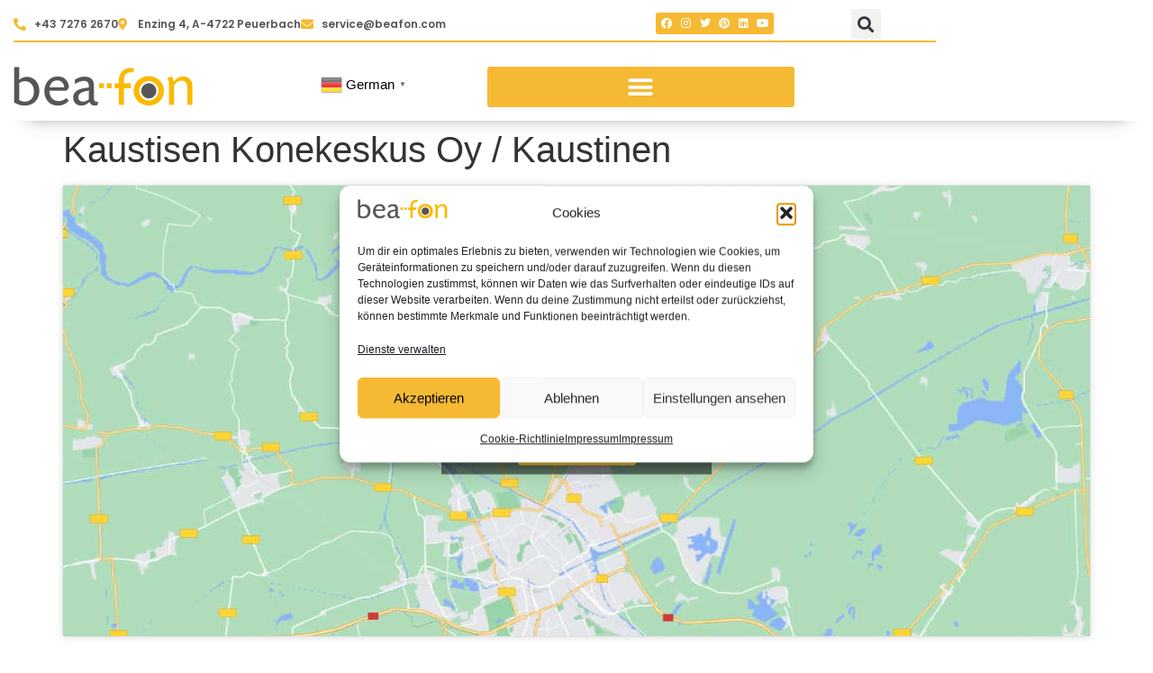

--- FILE ---
content_type: text/html; charset=UTF-8
request_url: https://beafon.com/stores/kaustisen-konekeskus-oy-kaustinen/
body_size: 27603
content:
<!doctype html>
<html lang="de">
<head>
	<meta charset="UTF-8">
	<meta name="viewport" content="width=device-width, initial-scale=1">
	<link rel="profile" href="https://gmpg.org/xfn/11">
	<meta name='robots' content='index, follow, max-image-preview:large, max-snippet:-1, max-video-preview:-1' />
	<style>img:is([sizes="auto" i], [sizes^="auto," i]) { contain-intrinsic-size: 3000px 1500px }</style>
	<link rel="alternate" hreflang="de" href="https://beafon.com/stores/kaustisen-konekeskus-oy-kaustinen/" />
<link rel="alternate" hreflang="nl" href="https://beafon.com/nl/stores/kaustisen-konekeskus-oy-kaustinen/" />
<link rel="alternate" hreflang="en" href="https://beafon.com/en/stores/kaustisen-konekeskus-oy-kaustinen/" />
<link rel="alternate" hreflang="fi" href="https://beafon.com/fi/stores/kaustisen-konekeskus-oy-kaustinen/" />
<link rel="alternate" hreflang="fr" href="https://beafon.com/fr/stores/kaustisen-konekeskus-oy-kaustinen/" />
<link rel="alternate" hreflang="hu" href="https://beafon.com/hu/stores/kaustisen-konekeskus-oy-kaustinen/" />
<link rel="alternate" hreflang="it" href="https://beafon.com/it/stores/kaustisen-konekeskus-oy-kaustinen/" />
<link rel="alternate" hreflang="pt" href="https://beafon.com/pt/stores/kaustisen-konekeskus-oy-kaustinen/" />
<link rel="alternate" hreflang="sl" href="https://beafon.com/sl/stores/kaustisen-konekeskus-oy-kaustinen/" />
<link rel="alternate" hreflang="es" href="https://beafon.com/es/stores/kaustisen-konekeskus-oy-kaustinen/" />

	<!-- This site is optimized with the Yoast SEO plugin v26.8 - https://yoast.com/product/yoast-seo-wordpress/ -->
	<title>Kaustisen Konekeskus Oy / Kaustinen - beafon – Wir machen die digitale Welt einfach!</title>
	<link rel="canonical" href="https://beafon.com/stores/kaustisen-konekeskus-oy-kaustinen/" />
	<meta property="og:locale" content="de_DE" />
	<meta property="og:type" content="article" />
	<meta property="og:title" content="Kaustisen Konekeskus Oy / Kaustinen - beafon – Wir machen die digitale Welt einfach!" />
	<meta property="og:url" content="https://beafon.com/stores/kaustisen-konekeskus-oy-kaustinen/" />
	<meta property="og:site_name" content="beafon – Wir machen die digitale Welt einfach!" />
	<meta name="twitter:card" content="summary_large_image" />
	<script type="application/ld+json" class="yoast-schema-graph">{"@context":"https://schema.org","@graph":[{"@type":"WebPage","@id":"https://beafon.com/stores/kaustisen-konekeskus-oy-kaustinen/","url":"https://beafon.com/stores/kaustisen-konekeskus-oy-kaustinen/","name":"Kaustisen Konekeskus Oy / Kaustinen - beafon – Wir machen die digitale Welt einfach!","isPartOf":{"@id":"https://beafon.com/#website"},"datePublished":"2019-08-31T13:33:17+00:00","breadcrumb":{"@id":"https://beafon.com/stores/kaustisen-konekeskus-oy-kaustinen/#breadcrumb"},"inLanguage":"de","potentialAction":[{"@type":"ReadAction","target":["https://beafon.com/stores/kaustisen-konekeskus-oy-kaustinen/"]}]},{"@type":"BreadcrumbList","@id":"https://beafon.com/stores/kaustisen-konekeskus-oy-kaustinen/#breadcrumb","itemListElement":[{"@type":"ListItem","position":1,"name":"Startseite","item":"https://beafon.com/"},{"@type":"ListItem","position":2,"name":"Kaustisen Konekeskus Oy / Kaustinen"}]},{"@type":"WebSite","@id":"https://beafon.com/#website","url":"https://beafon.com/","name":"beafon – Wir machen die digitale Welt einfach!","description":"","publisher":{"@id":"https://beafon.com/#organization"},"potentialAction":[{"@type":"SearchAction","target":{"@type":"EntryPoint","urlTemplate":"https://beafon.com/?s={search_term_string}"},"query-input":{"@type":"PropertyValueSpecification","valueRequired":true,"valueName":"search_term_string"}}],"inLanguage":"de"},{"@type":"Organization","@id":"https://beafon.com/#organization","name":"beafon – Wir machen die digitale Welt einfach!","url":"https://beafon.com/","logo":{"@type":"ImageObject","inLanguage":"de","@id":"https://beafon.com/#/schema/logo/image/","url":"https://beafon.com/wp-content/uploads/2021/06/logo-bea-fon.png","contentUrl":"https://beafon.com/wp-content/uploads/2021/06/logo-bea-fon.png","width":1250,"height":280,"caption":"beafon – Wir machen die digitale Welt einfach!"},"image":{"@id":"https://beafon.com/#/schema/logo/image/"}}]}</script>
	<!-- / Yoast SEO plugin. -->


<link rel="alternate" type="application/rss+xml" title="beafon – Wir machen die digitale Welt einfach! &raquo; Feed" href="https://beafon.com/feed/" />
<link rel="alternate" type="application/rss+xml" title="beafon – Wir machen die digitale Welt einfach! &raquo; Kommentar-Feed" href="https://beafon.com/comments/feed/" />
<script>
window._wpemojiSettings = {"baseUrl":"https:\/\/s.w.org\/images\/core\/emoji\/16.0.1\/72x72\/","ext":".png","svgUrl":"https:\/\/s.w.org\/images\/core\/emoji\/16.0.1\/svg\/","svgExt":".svg","source":{"concatemoji":"https:\/\/beafon.com\/wp-includes\/js\/wp-emoji-release.min.js?ver=6.8.3"}};
/*! This file is auto-generated */
!function(s,n){var o,i,e;function c(e){try{var t={supportTests:e,timestamp:(new Date).valueOf()};sessionStorage.setItem(o,JSON.stringify(t))}catch(e){}}function p(e,t,n){e.clearRect(0,0,e.canvas.width,e.canvas.height),e.fillText(t,0,0);var t=new Uint32Array(e.getImageData(0,0,e.canvas.width,e.canvas.height).data),a=(e.clearRect(0,0,e.canvas.width,e.canvas.height),e.fillText(n,0,0),new Uint32Array(e.getImageData(0,0,e.canvas.width,e.canvas.height).data));return t.every(function(e,t){return e===a[t]})}function u(e,t){e.clearRect(0,0,e.canvas.width,e.canvas.height),e.fillText(t,0,0);for(var n=e.getImageData(16,16,1,1),a=0;a<n.data.length;a++)if(0!==n.data[a])return!1;return!0}function f(e,t,n,a){switch(t){case"flag":return n(e,"\ud83c\udff3\ufe0f\u200d\u26a7\ufe0f","\ud83c\udff3\ufe0f\u200b\u26a7\ufe0f")?!1:!n(e,"\ud83c\udde8\ud83c\uddf6","\ud83c\udde8\u200b\ud83c\uddf6")&&!n(e,"\ud83c\udff4\udb40\udc67\udb40\udc62\udb40\udc65\udb40\udc6e\udb40\udc67\udb40\udc7f","\ud83c\udff4\u200b\udb40\udc67\u200b\udb40\udc62\u200b\udb40\udc65\u200b\udb40\udc6e\u200b\udb40\udc67\u200b\udb40\udc7f");case"emoji":return!a(e,"\ud83e\udedf")}return!1}function g(e,t,n,a){var r="undefined"!=typeof WorkerGlobalScope&&self instanceof WorkerGlobalScope?new OffscreenCanvas(300,150):s.createElement("canvas"),o=r.getContext("2d",{willReadFrequently:!0}),i=(o.textBaseline="top",o.font="600 32px Arial",{});return e.forEach(function(e){i[e]=t(o,e,n,a)}),i}function t(e){var t=s.createElement("script");t.src=e,t.defer=!0,s.head.appendChild(t)}"undefined"!=typeof Promise&&(o="wpEmojiSettingsSupports",i=["flag","emoji"],n.supports={everything:!0,everythingExceptFlag:!0},e=new Promise(function(e){s.addEventListener("DOMContentLoaded",e,{once:!0})}),new Promise(function(t){var n=function(){try{var e=JSON.parse(sessionStorage.getItem(o));if("object"==typeof e&&"number"==typeof e.timestamp&&(new Date).valueOf()<e.timestamp+604800&&"object"==typeof e.supportTests)return e.supportTests}catch(e){}return null}();if(!n){if("undefined"!=typeof Worker&&"undefined"!=typeof OffscreenCanvas&&"undefined"!=typeof URL&&URL.createObjectURL&&"undefined"!=typeof Blob)try{var e="postMessage("+g.toString()+"("+[JSON.stringify(i),f.toString(),p.toString(),u.toString()].join(",")+"));",a=new Blob([e],{type:"text/javascript"}),r=new Worker(URL.createObjectURL(a),{name:"wpTestEmojiSupports"});return void(r.onmessage=function(e){c(n=e.data),r.terminate(),t(n)})}catch(e){}c(n=g(i,f,p,u))}t(n)}).then(function(e){for(var t in e)n.supports[t]=e[t],n.supports.everything=n.supports.everything&&n.supports[t],"flag"!==t&&(n.supports.everythingExceptFlag=n.supports.everythingExceptFlag&&n.supports[t]);n.supports.everythingExceptFlag=n.supports.everythingExceptFlag&&!n.supports.flag,n.DOMReady=!1,n.readyCallback=function(){n.DOMReady=!0}}).then(function(){return e}).then(function(){var e;n.supports.everything||(n.readyCallback(),(e=n.source||{}).concatemoji?t(e.concatemoji):e.wpemoji&&e.twemoji&&(t(e.twemoji),t(e.wpemoji)))}))}((window,document),window._wpemojiSettings);
</script>
		<style id="content-control-block-styles">
			@media (max-width: 640px) {
	.cc-hide-on-mobile {
		display: none !important;
	}
}
@media (min-width: 641px) and (max-width: 920px) {
	.cc-hide-on-tablet {
		display: none !important;
	}
}
@media (min-width: 921px) and (max-width: 1440px) {
	.cc-hide-on-desktop {
		display: none !important;
	}
}		</style>
		<link rel='stylesheet' id='dce-dynamic-visibility-style-css' href='https://beafon.com/wp-content/plugins/dynamic-visibility-for-elementor/assets/css/dynamic-visibility.css?ver=6.0.1' media='all' />
<style id='wp-emoji-styles-inline-css'>

	img.wp-smiley, img.emoji {
		display: inline !important;
		border: none !important;
		box-shadow: none !important;
		height: 1em !important;
		width: 1em !important;
		margin: 0 0.07em !important;
		vertical-align: -0.1em !important;
		background: none !important;
		padding: 0 !important;
	}
</style>
<link rel='stylesheet' id='wp-block-library-css' href='https://beafon.com/wp-includes/css/dist/block-library/style.min.css?ver=6.8.3' media='all' />
<link rel='stylesheet' id='content-control-block-styles-css' href='https://beafon.com/wp-content/plugins/content-control/dist/style-block-editor.css?ver=2.6.5' media='all' />
<style id='global-styles-inline-css'>
:root{--wp--preset--aspect-ratio--square: 1;--wp--preset--aspect-ratio--4-3: 4/3;--wp--preset--aspect-ratio--3-4: 3/4;--wp--preset--aspect-ratio--3-2: 3/2;--wp--preset--aspect-ratio--2-3: 2/3;--wp--preset--aspect-ratio--16-9: 16/9;--wp--preset--aspect-ratio--9-16: 9/16;--wp--preset--color--black: #000000;--wp--preset--color--cyan-bluish-gray: #abb8c3;--wp--preset--color--white: #ffffff;--wp--preset--color--pale-pink: #f78da7;--wp--preset--color--vivid-red: #cf2e2e;--wp--preset--color--luminous-vivid-orange: #ff6900;--wp--preset--color--luminous-vivid-amber: #fcb900;--wp--preset--color--light-green-cyan: #7bdcb5;--wp--preset--color--vivid-green-cyan: #00d084;--wp--preset--color--pale-cyan-blue: #8ed1fc;--wp--preset--color--vivid-cyan-blue: #0693e3;--wp--preset--color--vivid-purple: #9b51e0;--wp--preset--gradient--vivid-cyan-blue-to-vivid-purple: linear-gradient(135deg,rgba(6,147,227,1) 0%,rgb(155,81,224) 100%);--wp--preset--gradient--light-green-cyan-to-vivid-green-cyan: linear-gradient(135deg,rgb(122,220,180) 0%,rgb(0,208,130) 100%);--wp--preset--gradient--luminous-vivid-amber-to-luminous-vivid-orange: linear-gradient(135deg,rgba(252,185,0,1) 0%,rgba(255,105,0,1) 100%);--wp--preset--gradient--luminous-vivid-orange-to-vivid-red: linear-gradient(135deg,rgba(255,105,0,1) 0%,rgb(207,46,46) 100%);--wp--preset--gradient--very-light-gray-to-cyan-bluish-gray: linear-gradient(135deg,rgb(238,238,238) 0%,rgb(169,184,195) 100%);--wp--preset--gradient--cool-to-warm-spectrum: linear-gradient(135deg,rgb(74,234,220) 0%,rgb(151,120,209) 20%,rgb(207,42,186) 40%,rgb(238,44,130) 60%,rgb(251,105,98) 80%,rgb(254,248,76) 100%);--wp--preset--gradient--blush-light-purple: linear-gradient(135deg,rgb(255,206,236) 0%,rgb(152,150,240) 100%);--wp--preset--gradient--blush-bordeaux: linear-gradient(135deg,rgb(254,205,165) 0%,rgb(254,45,45) 50%,rgb(107,0,62) 100%);--wp--preset--gradient--luminous-dusk: linear-gradient(135deg,rgb(255,203,112) 0%,rgb(199,81,192) 50%,rgb(65,88,208) 100%);--wp--preset--gradient--pale-ocean: linear-gradient(135deg,rgb(255,245,203) 0%,rgb(182,227,212) 50%,rgb(51,167,181) 100%);--wp--preset--gradient--electric-grass: linear-gradient(135deg,rgb(202,248,128) 0%,rgb(113,206,126) 100%);--wp--preset--gradient--midnight: linear-gradient(135deg,rgb(2,3,129) 0%,rgb(40,116,252) 100%);--wp--preset--font-size--small: 13px;--wp--preset--font-size--medium: 20px;--wp--preset--font-size--large: 36px;--wp--preset--font-size--x-large: 42px;--wp--preset--spacing--20: 0.44rem;--wp--preset--spacing--30: 0.67rem;--wp--preset--spacing--40: 1rem;--wp--preset--spacing--50: 1.5rem;--wp--preset--spacing--60: 2.25rem;--wp--preset--spacing--70: 3.38rem;--wp--preset--spacing--80: 5.06rem;--wp--preset--shadow--natural: 6px 6px 9px rgba(0, 0, 0, 0.2);--wp--preset--shadow--deep: 12px 12px 50px rgba(0, 0, 0, 0.4);--wp--preset--shadow--sharp: 6px 6px 0px rgba(0, 0, 0, 0.2);--wp--preset--shadow--outlined: 6px 6px 0px -3px rgba(255, 255, 255, 1), 6px 6px rgba(0, 0, 0, 1);--wp--preset--shadow--crisp: 6px 6px 0px rgba(0, 0, 0, 1);}:root { --wp--style--global--content-size: 800px;--wp--style--global--wide-size: 1200px; }:where(body) { margin: 0; }.wp-site-blocks > .alignleft { float: left; margin-right: 2em; }.wp-site-blocks > .alignright { float: right; margin-left: 2em; }.wp-site-blocks > .aligncenter { justify-content: center; margin-left: auto; margin-right: auto; }:where(.wp-site-blocks) > * { margin-block-start: 24px; margin-block-end: 0; }:where(.wp-site-blocks) > :first-child { margin-block-start: 0; }:where(.wp-site-blocks) > :last-child { margin-block-end: 0; }:root { --wp--style--block-gap: 24px; }:root :where(.is-layout-flow) > :first-child{margin-block-start: 0;}:root :where(.is-layout-flow) > :last-child{margin-block-end: 0;}:root :where(.is-layout-flow) > *{margin-block-start: 24px;margin-block-end: 0;}:root :where(.is-layout-constrained) > :first-child{margin-block-start: 0;}:root :where(.is-layout-constrained) > :last-child{margin-block-end: 0;}:root :where(.is-layout-constrained) > *{margin-block-start: 24px;margin-block-end: 0;}:root :where(.is-layout-flex){gap: 24px;}:root :where(.is-layout-grid){gap: 24px;}.is-layout-flow > .alignleft{float: left;margin-inline-start: 0;margin-inline-end: 2em;}.is-layout-flow > .alignright{float: right;margin-inline-start: 2em;margin-inline-end: 0;}.is-layout-flow > .aligncenter{margin-left: auto !important;margin-right: auto !important;}.is-layout-constrained > .alignleft{float: left;margin-inline-start: 0;margin-inline-end: 2em;}.is-layout-constrained > .alignright{float: right;margin-inline-start: 2em;margin-inline-end: 0;}.is-layout-constrained > .aligncenter{margin-left: auto !important;margin-right: auto !important;}.is-layout-constrained > :where(:not(.alignleft):not(.alignright):not(.alignfull)){max-width: var(--wp--style--global--content-size);margin-left: auto !important;margin-right: auto !important;}.is-layout-constrained > .alignwide{max-width: var(--wp--style--global--wide-size);}body .is-layout-flex{display: flex;}.is-layout-flex{flex-wrap: wrap;align-items: center;}.is-layout-flex > :is(*, div){margin: 0;}body .is-layout-grid{display: grid;}.is-layout-grid > :is(*, div){margin: 0;}body{padding-top: 0px;padding-right: 0px;padding-bottom: 0px;padding-left: 0px;}a:where(:not(.wp-element-button)){text-decoration: underline;}:root :where(.wp-element-button, .wp-block-button__link){background-color: #32373c;border-width: 0;color: #fff;font-family: inherit;font-size: inherit;line-height: inherit;padding: calc(0.667em + 2px) calc(1.333em + 2px);text-decoration: none;}.has-black-color{color: var(--wp--preset--color--black) !important;}.has-cyan-bluish-gray-color{color: var(--wp--preset--color--cyan-bluish-gray) !important;}.has-white-color{color: var(--wp--preset--color--white) !important;}.has-pale-pink-color{color: var(--wp--preset--color--pale-pink) !important;}.has-vivid-red-color{color: var(--wp--preset--color--vivid-red) !important;}.has-luminous-vivid-orange-color{color: var(--wp--preset--color--luminous-vivid-orange) !important;}.has-luminous-vivid-amber-color{color: var(--wp--preset--color--luminous-vivid-amber) !important;}.has-light-green-cyan-color{color: var(--wp--preset--color--light-green-cyan) !important;}.has-vivid-green-cyan-color{color: var(--wp--preset--color--vivid-green-cyan) !important;}.has-pale-cyan-blue-color{color: var(--wp--preset--color--pale-cyan-blue) !important;}.has-vivid-cyan-blue-color{color: var(--wp--preset--color--vivid-cyan-blue) !important;}.has-vivid-purple-color{color: var(--wp--preset--color--vivid-purple) !important;}.has-black-background-color{background-color: var(--wp--preset--color--black) !important;}.has-cyan-bluish-gray-background-color{background-color: var(--wp--preset--color--cyan-bluish-gray) !important;}.has-white-background-color{background-color: var(--wp--preset--color--white) !important;}.has-pale-pink-background-color{background-color: var(--wp--preset--color--pale-pink) !important;}.has-vivid-red-background-color{background-color: var(--wp--preset--color--vivid-red) !important;}.has-luminous-vivid-orange-background-color{background-color: var(--wp--preset--color--luminous-vivid-orange) !important;}.has-luminous-vivid-amber-background-color{background-color: var(--wp--preset--color--luminous-vivid-amber) !important;}.has-light-green-cyan-background-color{background-color: var(--wp--preset--color--light-green-cyan) !important;}.has-vivid-green-cyan-background-color{background-color: var(--wp--preset--color--vivid-green-cyan) !important;}.has-pale-cyan-blue-background-color{background-color: var(--wp--preset--color--pale-cyan-blue) !important;}.has-vivid-cyan-blue-background-color{background-color: var(--wp--preset--color--vivid-cyan-blue) !important;}.has-vivid-purple-background-color{background-color: var(--wp--preset--color--vivid-purple) !important;}.has-black-border-color{border-color: var(--wp--preset--color--black) !important;}.has-cyan-bluish-gray-border-color{border-color: var(--wp--preset--color--cyan-bluish-gray) !important;}.has-white-border-color{border-color: var(--wp--preset--color--white) !important;}.has-pale-pink-border-color{border-color: var(--wp--preset--color--pale-pink) !important;}.has-vivid-red-border-color{border-color: var(--wp--preset--color--vivid-red) !important;}.has-luminous-vivid-orange-border-color{border-color: var(--wp--preset--color--luminous-vivid-orange) !important;}.has-luminous-vivid-amber-border-color{border-color: var(--wp--preset--color--luminous-vivid-amber) !important;}.has-light-green-cyan-border-color{border-color: var(--wp--preset--color--light-green-cyan) !important;}.has-vivid-green-cyan-border-color{border-color: var(--wp--preset--color--vivid-green-cyan) !important;}.has-pale-cyan-blue-border-color{border-color: var(--wp--preset--color--pale-cyan-blue) !important;}.has-vivid-cyan-blue-border-color{border-color: var(--wp--preset--color--vivid-cyan-blue) !important;}.has-vivid-purple-border-color{border-color: var(--wp--preset--color--vivid-purple) !important;}.has-vivid-cyan-blue-to-vivid-purple-gradient-background{background: var(--wp--preset--gradient--vivid-cyan-blue-to-vivid-purple) !important;}.has-light-green-cyan-to-vivid-green-cyan-gradient-background{background: var(--wp--preset--gradient--light-green-cyan-to-vivid-green-cyan) !important;}.has-luminous-vivid-amber-to-luminous-vivid-orange-gradient-background{background: var(--wp--preset--gradient--luminous-vivid-amber-to-luminous-vivid-orange) !important;}.has-luminous-vivid-orange-to-vivid-red-gradient-background{background: var(--wp--preset--gradient--luminous-vivid-orange-to-vivid-red) !important;}.has-very-light-gray-to-cyan-bluish-gray-gradient-background{background: var(--wp--preset--gradient--very-light-gray-to-cyan-bluish-gray) !important;}.has-cool-to-warm-spectrum-gradient-background{background: var(--wp--preset--gradient--cool-to-warm-spectrum) !important;}.has-blush-light-purple-gradient-background{background: var(--wp--preset--gradient--blush-light-purple) !important;}.has-blush-bordeaux-gradient-background{background: var(--wp--preset--gradient--blush-bordeaux) !important;}.has-luminous-dusk-gradient-background{background: var(--wp--preset--gradient--luminous-dusk) !important;}.has-pale-ocean-gradient-background{background: var(--wp--preset--gradient--pale-ocean) !important;}.has-electric-grass-gradient-background{background: var(--wp--preset--gradient--electric-grass) !important;}.has-midnight-gradient-background{background: var(--wp--preset--gradient--midnight) !important;}.has-small-font-size{font-size: var(--wp--preset--font-size--small) !important;}.has-medium-font-size{font-size: var(--wp--preset--font-size--medium) !important;}.has-large-font-size{font-size: var(--wp--preset--font-size--large) !important;}.has-x-large-font-size{font-size: var(--wp--preset--font-size--x-large) !important;}
:root :where(.wp-block-pullquote){font-size: 1.5em;line-height: 1.6;}
</style>
<link rel='stylesheet' id='woocommerce-layout-css' href='https://beafon.com/wp-content/plugins/woocommerce/assets/css/woocommerce-layout.css?ver=10.4.3' media='all' />
<link rel='stylesheet' id='woocommerce-smallscreen-css' href='https://beafon.com/wp-content/plugins/woocommerce/assets/css/woocommerce-smallscreen.css?ver=10.4.3' media='only screen and (max-width: 768px)' />
<link rel='stylesheet' id='woocommerce-general-css' href='https://beafon.com/wp-content/plugins/woocommerce/assets/css/woocommerce.css?ver=10.4.3' media='all' />
<style id='woocommerce-inline-inline-css'>
.woocommerce form .form-row .required { visibility: visible; }
</style>
<link rel='stylesheet' id='swpm.common-css' href='https://beafon.com/wp-content/plugins/simple-membership/css/swpm.common.css?ver=4.6.8' media='all' />
<link rel='stylesheet' id='wpsl-styles-css' href='https://beafon.com/wp-content/plugins/wp-store-locator/css/styles.min.css?ver=2.2.261' media='all' />
<link rel='stylesheet' id='cmplz-general-css' href='https://beafon.com/wp-content/plugins/complianz-gdpr/assets/css/cookieblocker.min.css?ver=1766012831' media='all' />
<link rel='stylesheet' id='woo-variation-swatches-css' href='https://beafon.com/wp-content/plugins/woo-variation-swatches/assets/css/frontend.min.css?ver=1763969392' media='all' />
<style id='woo-variation-swatches-inline-css'>
:root {
--wvs-tick:url("data:image/svg+xml;utf8,%3Csvg filter='drop-shadow(0px 0px 2px rgb(0 0 0 / .8))' xmlns='http://www.w3.org/2000/svg'  viewBox='0 0 30 30'%3E%3Cpath fill='none' stroke='%23ffffff' stroke-linecap='round' stroke-linejoin='round' stroke-width='4' d='M4 16L11 23 27 7'/%3E%3C/svg%3E");

--wvs-cross:url("data:image/svg+xml;utf8,%3Csvg filter='drop-shadow(0px 0px 5px rgb(255 255 255 / .6))' xmlns='http://www.w3.org/2000/svg' width='72px' height='72px' viewBox='0 0 24 24'%3E%3Cpath fill='none' stroke='%23ff0000' stroke-linecap='round' stroke-width='0.6' d='M5 5L19 19M19 5L5 19'/%3E%3C/svg%3E");
--wvs-single-product-item-width:30px;
--wvs-single-product-item-height:30px;
--wvs-single-product-item-font-size:16px}
</style>
<link rel='stylesheet' id='eae-css-css' href='https://beafon.com/wp-content/plugins/addon-elements-for-elementor-page-builder/assets/css/eae.min.css?ver=1.14.4' media='all' />
<link rel='stylesheet' id='eae-peel-css-css' href='https://beafon.com/wp-content/plugins/addon-elements-for-elementor-page-builder/assets/lib/peel/peel.css?ver=1.14.4' media='all' />
<link rel='stylesheet' id='hello-elementor-css' href='https://beafon.com/wp-content/themes/hello-elementor/assets/css/reset.css?ver=3.4.6' media='all' />
<link rel='stylesheet' id='hello-elementor-theme-style-css' href='https://beafon.com/wp-content/themes/hello-elementor/assets/css/theme.css?ver=3.4.6' media='all' />
<link rel='stylesheet' id='hello-elementor-header-footer-css' href='https://beafon.com/wp-content/themes/hello-elementor/assets/css/header-footer.css?ver=3.4.6' media='all' />
<link rel='stylesheet' id='elementor-frontend-css' href='https://beafon.com/wp-content/uploads/elementor/css/custom-frontend.min.css?ver=1769339240' media='all' />
<link rel='stylesheet' id='widget-icon-list-css' href='https://beafon.com/wp-content/uploads/elementor/css/custom-widget-icon-list.min.css?ver=1769339240' media='all' />
<link rel='stylesheet' id='widget-nav-menu-css' href='https://beafon.com/wp-content/uploads/elementor/css/custom-pro-widget-nav-menu.min.css?ver=1769339240' media='all' />
<link rel='stylesheet' id='widget-search-form-css' href='https://beafon.com/wp-content/plugins/elementor-pro/assets/css/widget-search-form.min.css?ver=3.34.2' media='all' />
<link rel='stylesheet' id='elementor-icons-shared-0-css' href='https://beafon.com/wp-content/plugins/elementor/assets/lib/font-awesome/css/fontawesome.min.css?ver=5.15.3' media='all' />
<link rel='stylesheet' id='elementor-icons-fa-solid-css' href='https://beafon.com/wp-content/plugins/elementor/assets/lib/font-awesome/css/solid.min.css?ver=5.15.3' media='all' />
<link rel='stylesheet' id='widget-social-icons-css' href='https://beafon.com/wp-content/plugins/elementor/assets/css/widget-social-icons.min.css?ver=3.34.2' media='all' />
<link rel='stylesheet' id='e-apple-webkit-css' href='https://beafon.com/wp-content/uploads/elementor/css/custom-apple-webkit.min.css?ver=1769339240' media='all' />
<link rel='stylesheet' id='widget-divider-css' href='https://beafon.com/wp-content/plugins/elementor/assets/css/widget-divider.min.css?ver=3.34.2' media='all' />
<link rel='stylesheet' id='widget-image-css' href='https://beafon.com/wp-content/plugins/elementor/assets/css/widget-image.min.css?ver=3.34.2' media='all' />
<link rel='stylesheet' id='e-motion-fx-css' href='https://beafon.com/wp-content/plugins/elementor-pro/assets/css/modules/motion-fx.min.css?ver=3.34.2' media='all' />
<link rel='stylesheet' id='e-sticky-css' href='https://beafon.com/wp-content/plugins/elementor-pro/assets/css/modules/sticky.min.css?ver=3.34.2' media='all' />
<link rel='stylesheet' id='e-animation-pop-css' href='https://beafon.com/wp-content/plugins/elementor/assets/lib/animations/styles/e-animation-pop.min.css?ver=3.34.2' media='all' />
<link rel='stylesheet' id='e-animation-fadeInRight-css' href='https://beafon.com/wp-content/plugins/elementor/assets/lib/animations/styles/fadeInRight.min.css?ver=3.34.2' media='all' />
<link rel='stylesheet' id='elementor-icons-css' href='https://beafon.com/wp-content/plugins/elementor/assets/lib/eicons/css/elementor-icons.min.css?ver=5.46.0' media='all' />
<link rel='stylesheet' id='elementor-post-5-css' href='https://beafon.com/wp-content/uploads/elementor/css/post-5.css?ver=1769339241' media='all' />
<link rel='stylesheet' id='elementor-post-17-css' href='https://beafon.com/wp-content/uploads/elementor/css/post-17.css?ver=1769339241' media='all' />
<link rel='stylesheet' id='elementor-post-73-css' href='https://beafon.com/wp-content/uploads/elementor/css/post-73.css?ver=1769339241' media='all' />
<link rel='stylesheet' id='tawcvs-frontend-css' href='https://beafon.com/wp-content/plugins/variation-swatches-for-woocommerce/assets/css/frontend.css?ver=2.2.5' media='all' />
<link rel='stylesheet' id='hello-elementor-child-style-css' href='https://beafon.com/wp-content/themes/hello-theme-child-master2/style.css?ver=1.0.0' media='all' />
<link rel='stylesheet' id='eael-general-css' href='https://beafon.com/wp-content/plugins/essential-addons-for-elementor-lite/assets/front-end/css/view/general.min.css?ver=6.5.8' media='all' />
<link rel='stylesheet' id='ecs-styles-css' href='https://beafon.com/wp-content/plugins/ele-custom-skin/assets/css/ecs-style.css?ver=3.1.9' media='all' />
<link rel='stylesheet' id='elementor-post-1581-css' href='https://beafon.com/wp-content/uploads/elementor/css/post-1581.css?ver=1732180302' media='all' />
<link rel='stylesheet' id='elementor-post-1931-css' href='https://beafon.com/wp-content/uploads/elementor/css/post-1931.css?ver=1624809407' media='all' />
<link rel='stylesheet' id='elementor-icons-fa-brands-css' href='https://beafon.com/wp-content/plugins/elementor/assets/lib/font-awesome/css/brands.min.css?ver=5.15.3' media='all' />
<!--n2css--><!--n2js--><script src="https://beafon.com/wp-includes/js/jquery/jquery.min.js?ver=3.7.1" id="jquery-core-js"></script>
<script src="https://beafon.com/wp-includes/js/jquery/jquery-migrate.min.js?ver=3.4.1" id="jquery-migrate-js"></script>
<script id="jquery-js-after">
if (typeof (window.wpfReadyList) == "undefined") {
			var v = jQuery.fn.jquery;
			if (v && parseInt(v) >= 3 && window.self === window.top) {
				var readyList=[];
				window.originalReadyMethod = jQuery.fn.ready;
				jQuery.fn.ready = function(){
					if(arguments.length && arguments.length > 0 && typeof arguments[0] === "function") {
						readyList.push({"c": this, "a": arguments});
					}
					return window.originalReadyMethod.apply( this, arguments );
				};
				window.wpfReadyList = readyList;
			}}
</script>
<script src="https://beafon.com/wp-content/plugins/woocommerce/assets/js/jquery-blockui/jquery.blockUI.min.js?ver=2.7.0-wc.10.4.3" id="wc-jquery-blockui-js" data-wp-strategy="defer"></script>
<script id="wc-add-to-cart-js-extra">
var wc_add_to_cart_params = {"ajax_url":"\/wp-admin\/admin-ajax.php","wc_ajax_url":"\/?wc-ajax=%%endpoint%%","i18n_view_cart":"Warenkorb anzeigen","cart_url":"https:\/\/beafon.com\/warenkorb\/","is_cart":"","cart_redirect_after_add":"no","gt_translate_keys":["i18n_view_cart",{"key":"cart_url","format":"url"}]};
</script>
<script src="https://beafon.com/wp-content/plugins/woocommerce/assets/js/frontend/add-to-cart.min.js?ver=10.4.3" id="wc-add-to-cart-js" defer data-wp-strategy="defer"></script>
<script src="https://beafon.com/wp-content/plugins/woocommerce/assets/js/js-cookie/js.cookie.min.js?ver=2.1.4-wc.10.4.3" id="wc-js-cookie-js" defer data-wp-strategy="defer"></script>
<script id="woocommerce-js-extra">
var woocommerce_params = {"ajax_url":"\/wp-admin\/admin-ajax.php","wc_ajax_url":"\/?wc-ajax=%%endpoint%%","i18n_password_show":"Passwort anzeigen","i18n_password_hide":"Passwort ausblenden"};
</script>
<script src="https://beafon.com/wp-content/plugins/woocommerce/assets/js/frontend/woocommerce.min.js?ver=10.4.3" id="woocommerce-js" defer data-wp-strategy="defer"></script>
<script src="https://beafon.com/wp-content/plugins/addon-elements-for-elementor-page-builder/assets/js/iconHelper.js?ver=1.0" id="eae-iconHelper-js"></script>
<script id="ecs_ajax_load-js-extra">
var ecs_ajax_params = {"ajaxurl":"https:\/\/beafon.com\/wp-admin\/admin-ajax.php","posts":"{\"page\":0,\"wpsl_stores\":\"kaustisen-konekeskus-oy-kaustinen\",\"post_type\":\"wpsl_stores\",\"name\":\"kaustisen-konekeskus-oy-kaustinen\",\"error\":\"\",\"m\":\"\",\"p\":0,\"post_parent\":\"\",\"subpost\":\"\",\"subpost_id\":\"\",\"attachment\":\"\",\"attachment_id\":0,\"pagename\":\"\",\"page_id\":0,\"second\":\"\",\"minute\":\"\",\"hour\":\"\",\"day\":0,\"monthnum\":0,\"year\":0,\"w\":0,\"category_name\":\"\",\"tag\":\"\",\"cat\":\"\",\"tag_id\":\"\",\"author\":\"\",\"author_name\":\"\",\"feed\":\"\",\"tb\":\"\",\"paged\":0,\"meta_key\":\"\",\"meta_value\":\"\",\"preview\":\"\",\"s\":\"\",\"sentence\":\"\",\"title\":\"\",\"fields\":\"all\",\"menu_order\":\"\",\"embed\":\"\",\"category__in\":[],\"category__not_in\":[],\"category__and\":[],\"post__in\":[],\"post__not_in\":[],\"post_name__in\":[],\"tag__in\":[],\"tag__not_in\":[],\"tag__and\":[],\"tag_slug__in\":[],\"tag_slug__and\":[],\"post_parent__in\":[],\"post_parent__not_in\":[],\"author__in\":[],\"author__not_in\":[],\"search_columns\":[],\"parsed_rml_folder\":0,\"ignore_sticky_posts\":false,\"suppress_filters\":false,\"cache_results\":true,\"update_post_term_cache\":true,\"update_menu_item_cache\":false,\"lazy_load_term_meta\":true,\"update_post_meta_cache\":true,\"posts_per_page\":10,\"nopaging\":false,\"comments_per_page\":\"50\",\"no_found_rows\":false,\"order\":\"DESC\",\"use_rml_folder\":false}"};
</script>
<script src="https://beafon.com/wp-content/plugins/ele-custom-skin/assets/js/ecs_ajax_pagination.js?ver=3.1.9" id="ecs_ajax_load-js"></script>
<script src="https://beafon.com/wp-content/plugins/ele-custom-skin/assets/js/ecs.js?ver=3.1.9" id="ecs-script-js"></script>
<link rel="https://api.w.org/" href="https://beafon.com/wp-json/" /><link rel="alternate" title="JSON" type="application/json" href="https://beafon.com/wp-json/wp/v2/wpsl_stores/2210" /><link rel="EditURI" type="application/rsd+xml" title="RSD" href="https://beafon.com/xmlrpc.php?rsd" />
<meta name="generator" content="WordPress 6.8.3" />
<meta name="generator" content="WooCommerce 10.4.3" />
<link rel='shortlink' href='https://beafon.com/?p=2210' />
<link rel="alternate" title="oEmbed (JSON)" type="application/json+oembed" href="https://beafon.com/wp-json/oembed/1.0/embed?url=https%3A%2F%2Fbeafon.com%2Fstores%2Fkaustisen-konekeskus-oy-kaustinen%2F" />
<link rel="alternate" title="oEmbed (XML)" type="text/xml+oembed" href="https://beafon.com/wp-json/oembed/1.0/embed?url=https%3A%2F%2Fbeafon.com%2Fstores%2Fkaustisen-konekeskus-oy-kaustinen%2F&#038;format=xml" />
	<style>
    .file-download {
        display: inline-block;
        margin: 6px 10px 6px 0;
    }

    .file-download a.file-link {
        display: inline-flex;
        align-items: center;
        gap: 8px;
        padding: 10px 16px;
        background: #ffffff;
        color: #222 !important;
        border: 1px solid #ccc;
        border-radius: 6px;
        text-decoration: none;
        font-weight: 500;
        transition: background 0.3s;
    }

    .file-download a.file-link:hover {
        background: #f0f0f0;
    }

    .file-download .flags {
        font-size: 1.2em;
    }

    .file-download .filesize {
        font-size: 0.9em;
        color: #888;
        margin-left: 4px;
    }
    </style>
    <script>
(function () {
    const parts = window.location.pathname.split('/');
    let lang = 'DE'; // Default
    if (parts.length > 1 && parts[1].length === 2) {
        lang = parts[1].toUpperCase();
    }

    const currentCookie = document.cookie.match(/(?:^|; )mdl_lang=([^;]*)/);
    const cookieLang = currentCookie ? currentCookie[1] : null;

    if (cookieLang !== lang) {
        document.cookie = "mdl_lang=" + lang + "; path=/";
        console.log("[LanguageFiles] Sprache geändert, Seite wird neu geladen:", lang);
        window.location.reload(); // Seite neuladen damit PHP den neuen Wert bekommt
    } else {
        console.log("[LanguageFiles] Sprache erkannt:", lang);
    }
})();
</script>
            <script type="text/javascript">
            jQuery(document).ready(function($) {
                $('#respond').html('<div class="swpm-login-to-comment-msg">Bitte melden Sie sich an, um einen Kommentar zu hinterlassen.</div>');
            });
        </script>
        			<style>.cmplz-hidden {
					display: none !important;
				}</style>	<noscript><style>.woocommerce-product-gallery{ opacity: 1 !important; }</style></noscript>
	<meta name="generator" content="Elementor 3.34.2; features: additional_custom_breakpoints; settings: css_print_method-external, google_font-enabled, font_display-auto">
<style>
a {
    color: black;
}
.yellowtext {
		color: #F6B933 !important;
	}

	
.woocommerce-variation-add-to-cart.variations_button.woocommerce-variation-add-to-cart-disabled {
    display: none !important;
}	

.woocommerce div.product form.cart {
    margin-bottom: 0em !important;
}	
	
button.cmplz-accept-service {
    color: black;
    border-color: #f6b933;
    background-color: #f6b933;
}	
	
.dlfiles {
		font: 600 24px / 34px "Poppins", Helvetica, Arial, Verdana, sans-serif;
}	
	
.yikes-custom-woo-tab-title.yikes-custom-woo-tab-title-downloads {
  display: none;
}	
	
.pswp__bg {
  background: white !important;
}	
	
/* Allgemeines Styling für den Loader */


/* Animation für das Rotieren */
@keyframes spin {
    0% { transform: rotate(0deg); } /* Startposition */
    100% { transform: rotate(360deg); } /* Endposition nach einer Umdrehung */
}

/* Optional: Styling für den Container */
.file-download {
    text-align: left; /* Zentriert den Loader und den Link im Container */
}

/* Falls nötig: Abstände zwischen mehreren Containern minimieren */
.file-download:not(:last-child) {
    margin-bottom: 0; /* Kein zusätzlicher Abstand zwischen den Containern */
}

</style>
            <style>
                .woocommerce div.product .cart.variations_form .tawcvs-swatches,
                .woocommerce:not(.archive) li.product .cart.variations_form .tawcvs-swatches,
                .woocommerce.single-product .cart.variations_form .tawcvs-swatches,
                .wc-product-table-wrapper .cart.variations_form .tawcvs-swatches,
                .woocommerce.archive .cart.variations_form .tawcvs-swatches {
                    margin-top: 0px;
                    margin-right: 15px;
                    margin-bottom: 15px;
                    margin-left: 0px;
                    padding-top: 0px;
                    padding-right: 0px;
                    padding-bottom: 0px;
                    padding-left: 0px;
                }

                .woocommerce div.product .cart.variations_form .tawcvs-swatches .swatch-item-wrapper,
                .woocommerce:not(.archive) li.product .cart.variations_form .tawcvs-swatches .swatch-item-wrapper,
                .woocommerce.single-product .cart.variations_form .tawcvs-swatches .swatch-item-wrapper,
                .wc-product-table-wrapper .cart.variations_form .tawcvs-swatches .swatch-item-wrapper,
                .woocommerce.archive .cart.variations_form .tawcvs-swatches .swatch-item-wrapper {
                 margin-top: 0px !important;
                    margin-right: 15px !important;
                    margin-bottom: 15px !important;
                    margin-left: 0px !important;
                    padding-top: 0px !important;
                    padding-right: 0px !important;
                    padding-bottom: 0px !important;
                    padding-left: 0px !important;
                }

                /*tooltip*/
                .woocommerce div.product .cart.variations_form .tawcvs-swatches .swatch .swatch__tooltip,
                .woocommerce:not(.archive) li.product .cart.variations_form .tawcvs-swatches .swatch .swatch__tooltip,
                .woocommerce.single-product .cart.variations_form .tawcvs-swatches .swatch .swatch__tooltip,
                .wc-product-table-wrapper .cart.variations_form .tawcvs-swatches .swatch .swatch__tooltip,
                .woocommerce.archive .cart.variations_form .tawcvs-swatches .swatch .swatch__tooltip {
                 width: px;
                    max-width: px;
                    line-height: 1;
                }
            </style>
						<style>
				.e-con.e-parent:nth-of-type(n+4):not(.e-lazyloaded):not(.e-no-lazyload),
				.e-con.e-parent:nth-of-type(n+4):not(.e-lazyloaded):not(.e-no-lazyload) * {
					background-image: none !important;
				}
				@media screen and (max-height: 1024px) {
					.e-con.e-parent:nth-of-type(n+3):not(.e-lazyloaded):not(.e-no-lazyload),
					.e-con.e-parent:nth-of-type(n+3):not(.e-lazyloaded):not(.e-no-lazyload) * {
						background-image: none !important;
					}
				}
				@media screen and (max-height: 640px) {
					.e-con.e-parent:nth-of-type(n+2):not(.e-lazyloaded):not(.e-no-lazyload),
					.e-con.e-parent:nth-of-type(n+2):not(.e-lazyloaded):not(.e-no-lazyload) * {
						background-image: none !important;
					}
				}
			</style>
			<link rel="icon" href="https://beafon.com/wp-content/uploads/2021/06/icon_hd_120x120px-100x100.png" sizes="32x32" />
<link rel="icon" href="https://beafon.com/wp-content/uploads/2021/06/icon_hd_120x120px.png" sizes="192x192" />
<link rel="apple-touch-icon" href="https://beafon.com/wp-content/uploads/2021/06/icon_hd_120x120px.png" />
<meta name="msapplication-TileImage" content="https://beafon.com/wp-content/uploads/2021/06/icon_hd_120x120px.png" />
</head>
<body data-cmplz=2 class="wp-singular wpsl_stores-template-default single single-wpsl_stores postid-2210 wp-custom-logo wp-embed-responsive wp-theme-hello-elementor wp-child-theme-hello-theme-child-master2 theme-hello-elementor woocommerce-no-js woo-variation-swatches wvs-behavior-blur wvs-theme-hello-theme-child-master2 wvs-show-label wvs-tooltip hello-elementor-default elementor-default elementor-kit-5">


<a class="skip-link screen-reader-text" href="#content">Zum Inhalt springen</a>

		<header data-elementor-type="header" data-elementor-id="17" class="elementor elementor-17 elementor-location-header" data-elementor-post-type="elementor_library">
					<section data-particle_enable="false" data-particle-mobile-disabled="false" class="elementor-section elementor-top-section elementor-element elementor-element-03f6579 elementor-hidden-mobile elementor-hidden-tablet elementor-section-boxed elementor-section-height-default elementor-section-height-default" data-id="03f6579" data-element_type="section" data-settings="{&quot;sticky&quot;:&quot;top&quot;,&quot;sticky_on&quot;:[&quot;desktop&quot;,&quot;tablet&quot;],&quot;background_background&quot;:&quot;classic&quot;,&quot;sticky_offset&quot;:0,&quot;sticky_effects_offset&quot;:0,&quot;sticky_anchor_link_offset&quot;:0}">
							<div class="elementor-background-overlay"></div>
							<div class="elementor-container elementor-column-gap-default">
					<div class="elementor-column elementor-col-100 elementor-top-column elementor-element elementor-element-7f27cc6" data-id="7f27cc6" data-element_type="column" data-settings="{&quot;background_background&quot;:&quot;classic&quot;}">
			<div class="elementor-widget-wrap elementor-element-populated">
						<section data-particle_enable="false" data-particle-mobile-disabled="false" class="elementor-section elementor-inner-section elementor-element elementor-element-b51f379 elementor-section-boxed elementor-section-height-default elementor-section-height-default" data-id="b51f379" data-element_type="section">
						<div class="elementor-container elementor-column-gap-default">
					<div class="elementor-column elementor-col-20 elementor-inner-column elementor-element elementor-element-36acaff" data-id="36acaff" data-element_type="column">
			<div class="elementor-widget-wrap elementor-element-populated">
						<div class="elementor-element elementor-element-96df842 elementor-icon-list--layout-inline elementor-list-item-link-full_width elementor-widget elementor-widget-icon-list" data-id="96df842" data-element_type="widget" data-widget_type="icon-list.default">
				<div class="elementor-widget-container">
							<ul class="elementor-icon-list-items elementor-inline-items">
							<li class="elementor-icon-list-item elementor-inline-item">
											<a href="tel:004372762670">

												<span class="elementor-icon-list-icon">
							<i aria-hidden="true" class="fas fa-phone-alt"></i>						</span>
										<span class="elementor-icon-list-text">+43 7276 2670</span>
											</a>
									</li>
								<li class="elementor-icon-list-item elementor-inline-item">
											<a href="https://goo.gl/maps/NzWQWsac38vCcisg8" target="_blank">

												<span class="elementor-icon-list-icon">
							<i aria-hidden="true" class="fas fa-map-marker-alt"></i>						</span>
										<span class="elementor-icon-list-text">Enzing 4, A-4722 Peuerbach</span>
											</a>
									</li>
								<li class="elementor-icon-list-item elementor-inline-item">
											<a href="mailto:service@beafon.com" target="_blank">

												<span class="elementor-icon-list-icon">
							<i aria-hidden="true" class="fas fa-envelope"></i>						</span>
										<span class="elementor-icon-list-text">service@beafon.com</span>
											</a>
									</li>
						</ul>
						</div>
				</div>
					</div>
		</div>
				<div class="elementor-column elementor-col-20 elementor-inner-column elementor-element elementor-element-1f4c447" data-id="1f4c447" data-element_type="column">
			<div class="elementor-widget-wrap elementor-element-populated">
						<div class="elementor-element elementor-element-706ff1b elementor-widget elementor-widget-shortcode" data-id="706ff1b" data-element_type="widget" data-widget_type="shortcode.default">
				<div class="elementor-widget-container">
							<div class="elementor-shortcode"><div class="gtranslate_wrapper" id="gt-wrapper-67862414"></div></div>
						</div>
				</div>
					</div>
		</div>
				<div class="elementor-column elementor-col-20 elementor-inner-column elementor-element elementor-element-644e9cf" data-id="644e9cf" data-element_type="column">
			<div class="elementor-widget-wrap elementor-element-populated">
						<div class="elementor-element elementor-element-7fea104 elementor-nav-menu--dropdown-tablet elementor-nav-menu__text-align-aside elementor-nav-menu--toggle elementor-nav-menu--burger elementor-widget elementor-widget-nav-menu" data-id="7fea104" data-element_type="widget" data-settings="{&quot;layout&quot;:&quot;horizontal&quot;,&quot;submenu_icon&quot;:{&quot;value&quot;:&quot;&lt;i class=\&quot;fas fa-caret-down\&quot; aria-hidden=\&quot;true\&quot;&gt;&lt;\/i&gt;&quot;,&quot;library&quot;:&quot;fa-solid&quot;},&quot;toggle&quot;:&quot;burger&quot;}" data-widget_type="nav-menu.default">
				<div class="elementor-widget-container">
								<nav aria-label="Menü" class="elementor-nav-menu--main elementor-nav-menu__container elementor-nav-menu--layout-horizontal e--pointer-none">
				<ul id="menu-1-7fea104" class="elementor-nav-menu"><li class="menu-item menu-item-type-post_type menu-item-object-page menu-item-3455"><a href="https://beafon.com/register/" class="elementor-item">Händler-Login</a></li>
</ul>			</nav>
					<div class="elementor-menu-toggle" role="button" tabindex="0" aria-label="Menü Umschalter" aria-expanded="false">
			<i aria-hidden="true" role="presentation" class="elementor-menu-toggle__icon--open eicon-menu-bar"></i><i aria-hidden="true" role="presentation" class="elementor-menu-toggle__icon--close eicon-close"></i>		</div>
					<nav class="elementor-nav-menu--dropdown elementor-nav-menu__container" aria-hidden="true">
				<ul id="menu-2-7fea104" class="elementor-nav-menu"><li class="menu-item menu-item-type-post_type menu-item-object-page menu-item-3455"><a href="https://beafon.com/register/" class="elementor-item" tabindex="-1">Händler-Login</a></li>
</ul>			</nav>
						</div>
				</div>
					</div>
		</div>
				<div class="elementor-column elementor-col-20 elementor-inner-column elementor-element elementor-element-eef40f4" data-id="eef40f4" data-element_type="column">
			<div class="elementor-widget-wrap elementor-element-populated">
						<div class="elementor-element elementor-element-14f2db8 elementor-search-form--skin-full_screen elementor-widget elementor-widget-search-form" data-id="14f2db8" data-element_type="widget" data-settings="{&quot;skin&quot;:&quot;full_screen&quot;}" data-widget_type="search-form.default">
				<div class="elementor-widget-container">
							<search role="search">
			<form class="elementor-search-form" action="https://beafon.com" method="get">
												<div class="elementor-search-form__toggle" role="button" tabindex="0" aria-label="Suche">
					<i aria-hidden="true" class="fas fa-search"></i>				</div>
								<div class="elementor-search-form__container">
					<label class="elementor-screen-only" for="elementor-search-form-14f2db8">Suche</label>

					
					<input id="elementor-search-form-14f2db8" placeholder="Suche..." class="elementor-search-form__input" type="search" name="s" value="">
					
					
										<div class="dialog-lightbox-close-button dialog-close-button" role="button" tabindex="0" aria-label="Schließe dieses Suchfeld.">
						<i aria-hidden="true" class="eicon-close"></i>					</div>
									</div>
			</form>
		</search>
						</div>
				</div>
					</div>
		</div>
				<div class="elementor-column elementor-col-20 elementor-inner-column elementor-element elementor-element-dfb2f23" data-id="dfb2f23" data-element_type="column">
			<div class="elementor-widget-wrap elementor-element-populated">
						<div class="elementor-element elementor-element-98bc968 elementor-grid-6 elementor-shape-rounded e-grid-align-center elementor-widget elementor-widget-social-icons" data-id="98bc968" data-element_type="widget" data-widget_type="social-icons.default">
				<div class="elementor-widget-container">
							<div class="elementor-social-icons-wrapper elementor-grid" role="list">
							<span class="elementor-grid-item" role="listitem">
					<a class="elementor-icon elementor-social-icon elementor-social-icon-facebook elementor-repeater-item-c846ed4" href="https://www.facebook.com/Beafon-Mobile-GmbH-148999267301793" target="_blank">
						<span class="elementor-screen-only">Facebook</span>
						<i aria-hidden="true" class="fab fa-facebook"></i>					</a>
				</span>
							<span class="elementor-grid-item" role="listitem">
					<a class="elementor-icon elementor-social-icon elementor-social-icon-instagram elementor-repeater-item-c298bc4" href="https://www.instagram.com/beafonieren/" target="_blank">
						<span class="elementor-screen-only">Instagram</span>
						<i aria-hidden="true" class="fab fa-instagram"></i>					</a>
				</span>
							<span class="elementor-grid-item" role="listitem">
					<a class="elementor-icon elementor-social-icon elementor-social-icon-twitter elementor-repeater-item-6ae0840" href="https://twitter.com/fon_bea" target="_blank">
						<span class="elementor-screen-only">Twitter</span>
						<i aria-hidden="true" class="fab fa-twitter"></i>					</a>
				</span>
							<span class="elementor-grid-item" role="listitem">
					<a class="elementor-icon elementor-social-icon elementor-social-icon-pinterest elementor-repeater-item-a9cce01" href="https://www.pinterest.de/beafon2753/" target="_blank">
						<span class="elementor-screen-only">Pinterest</span>
						<i aria-hidden="true" class="fab fa-pinterest"></i>					</a>
				</span>
							<span class="elementor-grid-item" role="listitem">
					<a class="elementor-icon elementor-social-icon elementor-social-icon-linkedin elementor-repeater-item-25fa8d5" href="https://www.linkedin.com/company/beafonmobile" target="_blank">
						<span class="elementor-screen-only">Linkedin</span>
						<i aria-hidden="true" class="fab fa-linkedin"></i>					</a>
				</span>
							<span class="elementor-grid-item" role="listitem">
					<a class="elementor-icon elementor-social-icon elementor-social-icon-youtube elementor-repeater-item-77dc036" href="https://www.youtube.com/channel/UCcxm7DKcr8drsoBW22Eg7oQ" target="_blank">
						<span class="elementor-screen-only">Youtube</span>
						<i aria-hidden="true" class="fab fa-youtube"></i>					</a>
				</span>
					</div>
						</div>
				</div>
					</div>
		</div>
					</div>
		</section>
				<section data-particle_enable="false" data-particle-mobile-disabled="false" class="elementor-section elementor-inner-section elementor-element elementor-element-6a2687e elementor-section-boxed elementor-section-height-default elementor-section-height-default" data-id="6a2687e" data-element_type="section">
						<div class="elementor-container elementor-column-gap-default">
					<div class="elementor-column elementor-col-100 elementor-inner-column elementor-element elementor-element-d695019" data-id="d695019" data-element_type="column">
			<div class="elementor-widget-wrap elementor-element-populated">
						<div class="elementor-element elementor-element-a63e1cc elementor-widget-divider--view-line elementor-widget elementor-widget-divider" data-id="a63e1cc" data-element_type="widget" data-widget_type="divider.default">
				<div class="elementor-widget-container">
							<div class="elementor-divider">
			<span class="elementor-divider-separator">
						</span>
		</div>
						</div>
				</div>
					</div>
		</div>
					</div>
		</section>
				<section data-particle_enable="false" data-particle-mobile-disabled="false" class="elementor-section elementor-inner-section elementor-element elementor-element-3518e6d elementor-section-boxed elementor-section-height-default elementor-section-height-default" data-id="3518e6d" data-element_type="section">
						<div class="elementor-container elementor-column-gap-default">
					<div class="elementor-column elementor-col-33 elementor-inner-column elementor-element elementor-element-b489703" data-id="b489703" data-element_type="column">
			<div class="elementor-widget-wrap elementor-element-populated">
						<div class="elementor-element elementor-element-f740040 elementor-nav-menu__align-justify elementor-nav-menu--dropdown-tablet elementor-nav-menu__text-align-aside elementor-nav-menu--toggle elementor-nav-menu--burger elementor-widget elementor-widget-nav-menu" data-id="f740040" data-element_type="widget" data-settings="{&quot;layout&quot;:&quot;horizontal&quot;,&quot;submenu_icon&quot;:{&quot;value&quot;:&quot;&lt;i class=\&quot;fas fa-caret-down\&quot; aria-hidden=\&quot;true\&quot;&gt;&lt;\/i&gt;&quot;,&quot;library&quot;:&quot;fa-solid&quot;},&quot;toggle&quot;:&quot;burger&quot;}" data-widget_type="nav-menu.default">
				<div class="elementor-widget-container">
								<nav aria-label="Menü" class="elementor-nav-menu--main elementor-nav-menu__container elementor-nav-menu--layout-horizontal e--pointer-underline e--animation-fade">
				<ul id="menu-1-f740040" class="elementor-nav-menu"><li class="menu-item menu-item-type-custom menu-item-object-custom menu-item-home menu-item-45"><a href="https://beafon.com/" class="elementor-item">Home</a></li>
<li class="menu-item menu-item-type-post_type menu-item-object-page menu-item-5232"><a href="https://beafon.com/barrierefreiheit/" class="elementor-item">Barrierefreiheit</a></li>
<li class="menu-item menu-item-type-post_type menu-item-object-page menu-item-has-children menu-item-1642"><a href="https://beafon.com/mobiltelefone/" class="elementor-item">Produkte</a>
<ul class="sub-menu elementor-nav-menu--dropdown">
	<li class="menu-item menu-item-type-custom menu-item-object-custom menu-item-has-children menu-item-5192"><a href="#" class="elementor-sub-item elementor-item-anchor">Mobiltelefone</a>
	<ul class="sub-menu elementor-nav-menu--dropdown">
		<li class="menu-item menu-item-type-custom menu-item-object-custom menu-item-has-children menu-item-3641"><a href="/produkt-kategorie/silver-line/" class="elementor-sub-item">Silver Line</a>
		<ul class="sub-menu elementor-nav-menu--dropdown">
			<li class="menu-item menu-item-type-custom menu-item-object-custom menu-item-6089"><a href="/produkt-kategorie/silver-line/sl-4g" class="elementor-sub-item">4G LTE</a></li>
		</ul>
</li>
		<li class="menu-item menu-item-type-custom menu-item-object-custom menu-item-has-children menu-item-3642"><a href="/produkt-kategorie/classic-line/" class="elementor-sub-item">Classic Line</a>
		<ul class="sub-menu elementor-nav-menu--dropdown">
			<li class="menu-item menu-item-type-custom menu-item-object-custom menu-item-6125"><a href="/produkt-kategorie/classic-line/cl-4g" class="elementor-sub-item">4G LTE</a></li>
		</ul>
</li>
	</ul>
</li>
	<li class="menu-item menu-item-type-custom menu-item-object-custom menu-item-4925"><a href="/produkt-kategorie/smartwatch/" class="elementor-sub-item">Smartwatch</a></li>
	<li class="menu-item menu-item-type-custom menu-item-object-custom menu-item-4775"><a href="/produkt-kategorie/router/" class="elementor-sub-item">Router</a></li>
	<li class="menu-item menu-item-type-custom menu-item-object-custom menu-item-4728"><a href="https://beafon.com/smarthome/" class="elementor-sub-item">Smarthome</a></li>
	<li class="menu-item menu-item-type-custom menu-item-object-custom menu-item-4727"><a href="https://felixx.com" class="elementor-sub-item">Felixx Zubehör</a></li>
	<li class="menu-item menu-item-type-custom menu-item-object-custom menu-item-4798"><a href="/produkt-kategorie/archiv/" class="elementor-sub-item">Archiv</a></li>
</ul>
</li>
</ul>			</nav>
					<div class="elementor-menu-toggle" role="button" tabindex="0" aria-label="Menü Umschalter" aria-expanded="false">
			<i aria-hidden="true" role="presentation" class="elementor-menu-toggle__icon--open eicon-menu-bar"></i><i aria-hidden="true" role="presentation" class="elementor-menu-toggle__icon--close eicon-close"></i>		</div>
					<nav class="elementor-nav-menu--dropdown elementor-nav-menu__container" aria-hidden="true">
				<ul id="menu-2-f740040" class="elementor-nav-menu"><li class="menu-item menu-item-type-custom menu-item-object-custom menu-item-home menu-item-45"><a href="https://beafon.com/" class="elementor-item" tabindex="-1">Home</a></li>
<li class="menu-item menu-item-type-post_type menu-item-object-page menu-item-5232"><a href="https://beafon.com/barrierefreiheit/" class="elementor-item" tabindex="-1">Barrierefreiheit</a></li>
<li class="menu-item menu-item-type-post_type menu-item-object-page menu-item-has-children menu-item-1642"><a href="https://beafon.com/mobiltelefone/" class="elementor-item" tabindex="-1">Produkte</a>
<ul class="sub-menu elementor-nav-menu--dropdown">
	<li class="menu-item menu-item-type-custom menu-item-object-custom menu-item-has-children menu-item-5192"><a href="#" class="elementor-sub-item elementor-item-anchor" tabindex="-1">Mobiltelefone</a>
	<ul class="sub-menu elementor-nav-menu--dropdown">
		<li class="menu-item menu-item-type-custom menu-item-object-custom menu-item-has-children menu-item-3641"><a href="/produkt-kategorie/silver-line/" class="elementor-sub-item" tabindex="-1">Silver Line</a>
		<ul class="sub-menu elementor-nav-menu--dropdown">
			<li class="menu-item menu-item-type-custom menu-item-object-custom menu-item-6089"><a href="/produkt-kategorie/silver-line/sl-4g" class="elementor-sub-item" tabindex="-1">4G LTE</a></li>
		</ul>
</li>
		<li class="menu-item menu-item-type-custom menu-item-object-custom menu-item-has-children menu-item-3642"><a href="/produkt-kategorie/classic-line/" class="elementor-sub-item" tabindex="-1">Classic Line</a>
		<ul class="sub-menu elementor-nav-menu--dropdown">
			<li class="menu-item menu-item-type-custom menu-item-object-custom menu-item-6125"><a href="/produkt-kategorie/classic-line/cl-4g" class="elementor-sub-item" tabindex="-1">4G LTE</a></li>
		</ul>
</li>
	</ul>
</li>
	<li class="menu-item menu-item-type-custom menu-item-object-custom menu-item-4925"><a href="/produkt-kategorie/smartwatch/" class="elementor-sub-item" tabindex="-1">Smartwatch</a></li>
	<li class="menu-item menu-item-type-custom menu-item-object-custom menu-item-4775"><a href="/produkt-kategorie/router/" class="elementor-sub-item" tabindex="-1">Router</a></li>
	<li class="menu-item menu-item-type-custom menu-item-object-custom menu-item-4728"><a href="https://beafon.com/smarthome/" class="elementor-sub-item" tabindex="-1">Smarthome</a></li>
	<li class="menu-item menu-item-type-custom menu-item-object-custom menu-item-4727"><a href="https://felixx.com" class="elementor-sub-item" tabindex="-1">Felixx Zubehör</a></li>
	<li class="menu-item menu-item-type-custom menu-item-object-custom menu-item-4798"><a href="/produkt-kategorie/archiv/" class="elementor-sub-item" tabindex="-1">Archiv</a></li>
</ul>
</li>
</ul>			</nav>
						</div>
				</div>
					</div>
		</div>
				<div class="elementor-column elementor-col-33 elementor-inner-column elementor-element elementor-element-6a6fcff" data-id="6a6fcff" data-element_type="column">
			<div class="elementor-widget-wrap elementor-element-populated">
						<div class="elementor-element elementor-element-d79f6c8 elementor-widget elementor-widget-theme-site-logo elementor-widget-image" data-id="d79f6c8" data-element_type="widget" data-widget_type="theme-site-logo.default">
				<div class="elementor-widget-container">
											<a href="https://beafon.com">
			<img src="https://beafon.com/wp-content/uploads/elementor/thumbs/logo-bea-fon-p98jtxiyzbg2ugthosfw0dy16yr700szva1v8u5496.png" title="logo-bea-fon" alt="logo-bea-fon" loading="lazy" />				</a>
											</div>
				</div>
				<div class="elementor-element elementor-element-53eebcf elementor-widget__width-auto elementor-fixed elementor-view-default elementor-widget elementor-widget-icon" data-id="53eebcf" data-element_type="widget" data-settings="{&quot;motion_fx_motion_fx_scrolling&quot;:&quot;yes&quot;,&quot;motion_fx_opacity_effect&quot;:&quot;yes&quot;,&quot;_position&quot;:&quot;fixed&quot;,&quot;motion_fx_opacity_direction&quot;:&quot;out-in&quot;,&quot;motion_fx_opacity_level&quot;:{&quot;unit&quot;:&quot;px&quot;,&quot;size&quot;:10,&quot;sizes&quot;:[]},&quot;motion_fx_opacity_range&quot;:{&quot;unit&quot;:&quot;%&quot;,&quot;size&quot;:&quot;&quot;,&quot;sizes&quot;:{&quot;start&quot;:20,&quot;end&quot;:80}},&quot;motion_fx_devices&quot;:[&quot;desktop&quot;,&quot;tablet&quot;,&quot;mobile&quot;]}" data-widget_type="icon.default">
				<div class="elementor-widget-container">
							<div class="elementor-icon-wrapper">
			<a class="elementor-icon" href="#gototop">
			<i aria-hidden="true" class="fas fa-arrow-circle-up"></i>			</a>
		</div>
						</div>
				</div>
					</div>
		</div>
				<div class="elementor-column elementor-col-33 elementor-inner-column elementor-element elementor-element-051b85c" data-id="051b85c" data-element_type="column">
			<div class="elementor-widget-wrap elementor-element-populated">
						<div class="elementor-element elementor-element-81b1c2a elementor-nav-menu__align-justify elementor-nav-menu--dropdown-tablet elementor-nav-menu__text-align-aside elementor-nav-menu--toggle elementor-nav-menu--burger elementor-widget elementor-widget-nav-menu" data-id="81b1c2a" data-element_type="widget" data-settings="{&quot;layout&quot;:&quot;horizontal&quot;,&quot;submenu_icon&quot;:{&quot;value&quot;:&quot;&lt;i class=\&quot;fas fa-caret-down\&quot; aria-hidden=\&quot;true\&quot;&gt;&lt;\/i&gt;&quot;,&quot;library&quot;:&quot;fa-solid&quot;},&quot;toggle&quot;:&quot;burger&quot;}" data-widget_type="nav-menu.default">
				<div class="elementor-widget-container">
								<nav aria-label="Menü" class="elementor-nav-menu--main elementor-nav-menu__container elementor-nav-menu--layout-horizontal e--pointer-underline e--animation-fade">
				<ul id="menu-1-81b1c2a" class="elementor-nav-menu"><li class="menu-item menu-item-type-post_type menu-item-object-page current_page_parent menu-item-5190"><a href="https://beafon.com/news/" class="elementor-item">News</a></li>
<li class="menu-item menu-item-type-post_type menu-item-object-page menu-item-has-children menu-item-1157"><a href="https://beafon.com/kontakt/" class="elementor-item">Kontakt</a>
<ul class="sub-menu elementor-nav-menu--dropdown">
	<li class="menu-item menu-item-type-post_type menu-item-object-page menu-item-1127"><a href="https://beafon.com/ueber-uns/" class="elementor-sub-item">Über uns</a></li>
	<li class="menu-item menu-item-type-post_type menu-item-object-page menu-item-6256"><a href="https://beafon.com/?page_id=6238" class="elementor-sub-item">Karriere</a></li>
	<li class="menu-item menu-item-type-post_type menu-item-object-page menu-item-1855"><a href="https://beafon.com/servicestellen/" class="elementor-sub-item">Servicestellen</a></li>
	<li class="menu-item menu-item-type-post_type menu-item-object-page menu-item-1952"><a href="https://beafon.com/bezugsquellen/" class="elementor-sub-item">Bezugsquellen</a></li>
	<li class="menu-item menu-item-type-post_type menu-item-object-page menu-item-1971"><a href="https://beafon.com/haendlersuche/" class="elementor-sub-item">Händlersuche</a></li>
	<li class="menu-item menu-item-type-post_type menu-item-object-page menu-item-1970"><a href="https://beafon.com/kontakt/" class="elementor-sub-item">Kontakt</a></li>
</ul>
</li>
<li class="menu-item menu-item-type-custom menu-item-object-custom menu-item-has-children menu-item-57"><a href="#" class="elementor-item elementor-item-anchor">Downloads</a>
<ul class="sub-menu elementor-nav-menu--dropdown">
	<li class="menu-item menu-item-type-post_type menu-item-object-page menu-item-2016"><a href="https://beafon.com/allgemeine-fragen/" class="elementor-sub-item">Allgemeine Fragen</a></li>
	<li class="menu-item menu-item-type-post_type menu-item-object-page menu-item-2049"><a href="https://beafon.com/datenblaetter/" class="elementor-sub-item">Datenblätter</a></li>
	<li class="menu-item menu-item-type-post_type menu-item-object-page menu-item-2040"><a href="https://beafon.com/bedienungsanleitungen/" class="elementor-sub-item">Bedienungsanleitungen</a></li>
	<li class="menu-item menu-item-type-post_type menu-item-object-page menu-item-5142"><a href="https://beafon.com/quick-guides/" class="elementor-sub-item">Quick Guides</a></li>
	<li class="menu-item menu-item-type-post_type menu-item-object-page menu-item-2076"><a href="https://beafon.com/zertifikate/" class="elementor-sub-item">Zertifikate</a></li>
	<li class="menu-item menu-item-type-post_type menu-item-object-page menu-item-4509"><a href="https://beafon.com/haendler-downloads/" class="elementor-sub-item">Händler-Downloads</a></li>
</ul>
</li>
</ul>			</nav>
					<div class="elementor-menu-toggle" role="button" tabindex="0" aria-label="Menü Umschalter" aria-expanded="false">
			<i aria-hidden="true" role="presentation" class="elementor-menu-toggle__icon--open eicon-menu-bar"></i><i aria-hidden="true" role="presentation" class="elementor-menu-toggle__icon--close eicon-close"></i>		</div>
					<nav class="elementor-nav-menu--dropdown elementor-nav-menu__container" aria-hidden="true">
				<ul id="menu-2-81b1c2a" class="elementor-nav-menu"><li class="menu-item menu-item-type-post_type menu-item-object-page current_page_parent menu-item-5190"><a href="https://beafon.com/news/" class="elementor-item" tabindex="-1">News</a></li>
<li class="menu-item menu-item-type-post_type menu-item-object-page menu-item-has-children menu-item-1157"><a href="https://beafon.com/kontakt/" class="elementor-item" tabindex="-1">Kontakt</a>
<ul class="sub-menu elementor-nav-menu--dropdown">
	<li class="menu-item menu-item-type-post_type menu-item-object-page menu-item-1127"><a href="https://beafon.com/ueber-uns/" class="elementor-sub-item" tabindex="-1">Über uns</a></li>
	<li class="menu-item menu-item-type-post_type menu-item-object-page menu-item-6256"><a href="https://beafon.com/?page_id=6238" class="elementor-sub-item" tabindex="-1">Karriere</a></li>
	<li class="menu-item menu-item-type-post_type menu-item-object-page menu-item-1855"><a href="https://beafon.com/servicestellen/" class="elementor-sub-item" tabindex="-1">Servicestellen</a></li>
	<li class="menu-item menu-item-type-post_type menu-item-object-page menu-item-1952"><a href="https://beafon.com/bezugsquellen/" class="elementor-sub-item" tabindex="-1">Bezugsquellen</a></li>
	<li class="menu-item menu-item-type-post_type menu-item-object-page menu-item-1971"><a href="https://beafon.com/haendlersuche/" class="elementor-sub-item" tabindex="-1">Händlersuche</a></li>
	<li class="menu-item menu-item-type-post_type menu-item-object-page menu-item-1970"><a href="https://beafon.com/kontakt/" class="elementor-sub-item" tabindex="-1">Kontakt</a></li>
</ul>
</li>
<li class="menu-item menu-item-type-custom menu-item-object-custom menu-item-has-children menu-item-57"><a href="#" class="elementor-item elementor-item-anchor" tabindex="-1">Downloads</a>
<ul class="sub-menu elementor-nav-menu--dropdown">
	<li class="menu-item menu-item-type-post_type menu-item-object-page menu-item-2016"><a href="https://beafon.com/allgemeine-fragen/" class="elementor-sub-item" tabindex="-1">Allgemeine Fragen</a></li>
	<li class="menu-item menu-item-type-post_type menu-item-object-page menu-item-2049"><a href="https://beafon.com/datenblaetter/" class="elementor-sub-item" tabindex="-1">Datenblätter</a></li>
	<li class="menu-item menu-item-type-post_type menu-item-object-page menu-item-2040"><a href="https://beafon.com/bedienungsanleitungen/" class="elementor-sub-item" tabindex="-1">Bedienungsanleitungen</a></li>
	<li class="menu-item menu-item-type-post_type menu-item-object-page menu-item-5142"><a href="https://beafon.com/quick-guides/" class="elementor-sub-item" tabindex="-1">Quick Guides</a></li>
	<li class="menu-item menu-item-type-post_type menu-item-object-page menu-item-2076"><a href="https://beafon.com/zertifikate/" class="elementor-sub-item" tabindex="-1">Zertifikate</a></li>
	<li class="menu-item menu-item-type-post_type menu-item-object-page menu-item-4509"><a href="https://beafon.com/haendler-downloads/" class="elementor-sub-item" tabindex="-1">Händler-Downloads</a></li>
</ul>
</li>
</ul>			</nav>
						</div>
				</div>
					</div>
		</div>
					</div>
		</section>
					</div>
		</div>
					</div>
		</section>
				<section data-particle_enable="false" data-particle-mobile-disabled="false" class="elementor-section elementor-top-section elementor-element elementor-element-8c94317 elementor-hidden-mobile elementor-hidden-desktop elementor-section-boxed elementor-section-height-default elementor-section-height-default" data-id="8c94317" data-element_type="section" data-settings="{&quot;sticky&quot;:&quot;top&quot;,&quot;sticky_on&quot;:[&quot;desktop&quot;,&quot;tablet&quot;],&quot;background_background&quot;:&quot;classic&quot;,&quot;sticky_offset&quot;:0,&quot;sticky_effects_offset&quot;:0,&quot;sticky_anchor_link_offset&quot;:0}">
						<div class="elementor-container elementor-column-gap-default">
					<div class="elementor-column elementor-col-100 elementor-top-column elementor-element elementor-element-a4f00d4" data-id="a4f00d4" data-element_type="column">
			<div class="elementor-widget-wrap elementor-element-populated">
						<section data-particle_enable="false" data-particle-mobile-disabled="false" class="elementor-section elementor-inner-section elementor-element elementor-element-7ecacca elementor-section-boxed elementor-section-height-default elementor-section-height-default" data-id="7ecacca" data-element_type="section">
						<div class="elementor-container elementor-column-gap-default">
					<div class="elementor-column elementor-col-33 elementor-inner-column elementor-element elementor-element-363119d" data-id="363119d" data-element_type="column">
			<div class="elementor-widget-wrap elementor-element-populated">
						<div class="elementor-element elementor-element-2edd02c elementor-icon-list--layout-inline elementor-list-item-link-full_width elementor-widget elementor-widget-icon-list" data-id="2edd02c" data-element_type="widget" data-widget_type="icon-list.default">
				<div class="elementor-widget-container">
							<ul class="elementor-icon-list-items elementor-inline-items">
							<li class="elementor-icon-list-item elementor-inline-item">
											<a href="tel:004372762670">

												<span class="elementor-icon-list-icon">
							<i aria-hidden="true" class="fas fa-phone-alt"></i>						</span>
										<span class="elementor-icon-list-text">+43 7276 2670</span>
											</a>
									</li>
								<li class="elementor-icon-list-item elementor-inline-item">
											<a href="https://goo.gl/maps/NzWQWsac38vCcisg8" target="_blank">

												<span class="elementor-icon-list-icon">
							<i aria-hidden="true" class="fas fa-map-marker-alt"></i>						</span>
										<span class="elementor-icon-list-text">Enzing 4, A-4722 Peuerbach</span>
											</a>
									</li>
								<li class="elementor-icon-list-item elementor-inline-item">
											<a href="mailto:service@beafon.com" target="_blank">

												<span class="elementor-icon-list-icon">
							<i aria-hidden="true" class="fas fa-envelope"></i>						</span>
										<span class="elementor-icon-list-text">service@beafon.com</span>
											</a>
									</li>
						</ul>
						</div>
				</div>
					</div>
		</div>
				<div class="elementor-column elementor-col-33 elementor-inner-column elementor-element elementor-element-15f06d5" data-id="15f06d5" data-element_type="column">
			<div class="elementor-widget-wrap elementor-element-populated">
						<div class="elementor-element elementor-element-b4115f4 elementor-grid-6 elementor-shape-rounded e-grid-align-center elementor-widget elementor-widget-social-icons" data-id="b4115f4" data-element_type="widget" data-widget_type="social-icons.default">
				<div class="elementor-widget-container">
							<div class="elementor-social-icons-wrapper elementor-grid" role="list">
							<span class="elementor-grid-item" role="listitem">
					<a class="elementor-icon elementor-social-icon elementor-social-icon-facebook elementor-repeater-item-a4d01cf" href="https://www.facebook.com/people/Beafon-Mobile-GmbH/100071676066817/" target="_blank">
						<span class="elementor-screen-only">Facebook</span>
						<i aria-hidden="true" class="fab fa-facebook"></i>					</a>
				</span>
							<span class="elementor-grid-item" role="listitem">
					<a class="elementor-icon elementor-social-icon elementor-social-icon-instagram elementor-repeater-item-d51f35f" href="https://www.instagram.com/beafonieren/" target="_blank">
						<span class="elementor-screen-only">Instagram</span>
						<i aria-hidden="true" class="fab fa-instagram"></i>					</a>
				</span>
							<span class="elementor-grid-item" role="listitem">
					<a class="elementor-icon elementor-social-icon elementor-social-icon-twitter elementor-repeater-item-8f4e54b" href="https://twitter.com/fon_bea" target="_blank">
						<span class="elementor-screen-only">Twitter</span>
						<i aria-hidden="true" class="fab fa-twitter"></i>					</a>
				</span>
							<span class="elementor-grid-item" role="listitem">
					<a class="elementor-icon elementor-social-icon elementor-social-icon-pinterest elementor-repeater-item-cee9e50" href="https://www.pinterest.de/beafon2753/" target="_blank">
						<span class="elementor-screen-only">Pinterest</span>
						<i aria-hidden="true" class="fab fa-pinterest"></i>					</a>
				</span>
							<span class="elementor-grid-item" role="listitem">
					<a class="elementor-icon elementor-social-icon elementor-social-icon-linkedin elementor-repeater-item-b40b948" href="https://www.linkedin.com/company/beafonmobile" target="_blank">
						<span class="elementor-screen-only">Linkedin</span>
						<i aria-hidden="true" class="fab fa-linkedin"></i>					</a>
				</span>
							<span class="elementor-grid-item" role="listitem">
					<a class="elementor-icon elementor-social-icon elementor-social-icon-youtube elementor-repeater-item-880d36e" href="https://www.youtube.com/channel/UCcxm7DKcr8drsoBW22Eg7oQ" target="_blank">
						<span class="elementor-screen-only">Youtube</span>
						<i aria-hidden="true" class="fab fa-youtube"></i>					</a>
				</span>
					</div>
						</div>
				</div>
					</div>
		</div>
				<div class="elementor-column elementor-col-33 elementor-inner-column elementor-element elementor-element-1581def" data-id="1581def" data-element_type="column">
			<div class="elementor-widget-wrap elementor-element-populated">
						<div class="elementor-element elementor-element-6151b52 elementor-search-form--skin-full_screen elementor-widget elementor-widget-search-form" data-id="6151b52" data-element_type="widget" data-settings="{&quot;skin&quot;:&quot;full_screen&quot;}" data-widget_type="search-form.default">
				<div class="elementor-widget-container">
							<search role="search">
			<form class="elementor-search-form" action="https://beafon.com" method="get">
												<div class="elementor-search-form__toggle" role="button" tabindex="0" aria-label="Suche">
					<i aria-hidden="true" class="fas fa-search"></i>				</div>
								<div class="elementor-search-form__container">
					<label class="elementor-screen-only" for="elementor-search-form-6151b52">Suche</label>

					
					<input id="elementor-search-form-6151b52" placeholder="Suche..." class="elementor-search-form__input" type="search" name="s" value="">
					
					
										<div class="dialog-lightbox-close-button dialog-close-button" role="button" tabindex="0" aria-label="Schließe dieses Suchfeld.">
						<i aria-hidden="true" class="eicon-close"></i>					</div>
									</div>
			</form>
		</search>
						</div>
				</div>
					</div>
		</div>
					</div>
		</section>
				<section data-particle_enable="false" data-particle-mobile-disabled="false" class="elementor-section elementor-inner-section elementor-element elementor-element-800815a elementor-section-boxed elementor-section-height-default elementor-section-height-default" data-id="800815a" data-element_type="section">
						<div class="elementor-container elementor-column-gap-default">
					<div class="elementor-column elementor-col-100 elementor-inner-column elementor-element elementor-element-b4d573d" data-id="b4d573d" data-element_type="column">
			<div class="elementor-widget-wrap elementor-element-populated">
						<div class="elementor-element elementor-element-cbb167f elementor-widget-divider--view-line elementor-widget elementor-widget-divider" data-id="cbb167f" data-element_type="widget" data-widget_type="divider.default">
				<div class="elementor-widget-container">
							<div class="elementor-divider">
			<span class="elementor-divider-separator">
						</span>
		</div>
						</div>
				</div>
					</div>
		</div>
					</div>
		</section>
				<section data-particle_enable="false" data-particle-mobile-disabled="false" class="elementor-section elementor-inner-section elementor-element elementor-element-88c193e elementor-section-boxed elementor-section-height-default elementor-section-height-default" data-id="88c193e" data-element_type="section">
						<div class="elementor-container elementor-column-gap-default">
					<div class="elementor-column elementor-col-33 elementor-inner-column elementor-element elementor-element-8cdd4f3" data-id="8cdd4f3" data-element_type="column">
			<div class="elementor-widget-wrap elementor-element-populated">
						<div class="elementor-element elementor-element-123f971 elementor-widget elementor-widget-theme-site-logo elementor-widget-image" data-id="123f971" data-element_type="widget" data-widget_type="theme-site-logo.default">
				<div class="elementor-widget-container">
											<a href="https://beafon.com">
			<img src="https://beafon.com/wp-content/uploads/elementor/thumbs/logo-bea-fon-p98jtxizl8u0f687q7j8svg7ipmwoyf9ifljb248u0.png" title="logo-bea-fon" alt="logo-bea-fon" loading="lazy" />				</a>
											</div>
				</div>
					</div>
		</div>
				<div class="elementor-column elementor-col-33 elementor-inner-column elementor-element elementor-element-8f8e8cf" data-id="8f8e8cf" data-element_type="column">
			<div class="elementor-widget-wrap elementor-element-populated">
						<div class="elementor-element elementor-element-1036b9b elementor-widget elementor-widget-shortcode" data-id="1036b9b" data-element_type="widget" data-widget_type="shortcode.default">
				<div class="elementor-widget-container">
							<div class="elementor-shortcode"><div class="gtranslate_wrapper" id="gt-wrapper-49216334"></div></div>
						</div>
				</div>
					</div>
		</div>
				<div class="elementor-column elementor-col-33 elementor-inner-column elementor-element elementor-element-995e060" data-id="995e060" data-element_type="column">
			<div class="elementor-widget-wrap elementor-element-populated">
						<div class="elementor-element elementor-element-2b749d4 elementor-nav-menu__align-justify elementor-nav-menu--stretch elementor-nav-menu__text-align-center elementor-nav-menu--dropdown-tablet elementor-nav-menu--toggle elementor-nav-menu--burger elementor-widget elementor-widget-nav-menu" data-id="2b749d4" data-element_type="widget" data-settings="{&quot;full_width&quot;:&quot;stretch&quot;,&quot;layout&quot;:&quot;horizontal&quot;,&quot;submenu_icon&quot;:{&quot;value&quot;:&quot;&lt;i class=\&quot;fas fa-caret-down\&quot; aria-hidden=\&quot;true\&quot;&gt;&lt;\/i&gt;&quot;,&quot;library&quot;:&quot;fa-solid&quot;},&quot;toggle&quot;:&quot;burger&quot;}" data-widget_type="nav-menu.default">
				<div class="elementor-widget-container">
								<nav aria-label="Menü" class="elementor-nav-menu--main elementor-nav-menu__container elementor-nav-menu--layout-horizontal e--pointer-underline e--animation-fade">
				<ul id="menu-1-2b749d4" class="elementor-nav-menu"><li class="menu-item menu-item-type-custom menu-item-object-custom menu-item-382"><a href="#" class="elementor-item elementor-item-anchor">Home</a></li>
<li class="menu-item menu-item-type-post_type menu-item-object-page current_page_parent menu-item-3501"><a href="https://beafon.com/news/" class="elementor-item">Neues</a></li>
<li class="menu-item menu-item-type-post_type menu-item-object-page menu-item-has-children menu-item-3503"><a href="https://beafon.com/mobiltelefone/" class="elementor-item">Produkte</a>
<ul class="sub-menu elementor-nav-menu--dropdown">
	<li class="menu-item menu-item-type-custom menu-item-object-custom menu-item-3640"><a href="/produkt-kategorie/silver-line/" class="elementor-sub-item">Silver Line</a></li>
	<li class="menu-item menu-item-type-custom menu-item-object-custom menu-item-4382"><a href="https://beafon.com/produkt-kategorie/classic-line/" class="elementor-sub-item">Classic Line</a></li>
	<li class="menu-item menu-item-type-custom menu-item-object-custom menu-item-4383"><a href="https://beafon.com/produkt-kategorie/active-line/" class="elementor-sub-item">Active Line</a></li>
	<li class="menu-item menu-item-type-custom menu-item-object-custom menu-item-4776"><a href="/produkt-kategorie/router/" class="elementor-sub-item">Router</a></li>
	<li class="menu-item menu-item-type-custom menu-item-object-custom menu-item-4729"><a href="https://beafon.com/smarthome/" class="elementor-sub-item">Smarthome</a></li>
	<li class="menu-item menu-item-type-custom menu-item-object-custom menu-item-4731"><a href="https://felixx.com" class="elementor-sub-item">Felixx Zubehör</a></li>
	<li class="menu-item menu-item-type-custom menu-item-object-custom menu-item-4797"><a href="/produkt-kategorie/archiv/" class="elementor-sub-item">Archiv</a></li>
</ul>
</li>
<li class="menu-item menu-item-type-custom menu-item-object-custom menu-item-has-children menu-item-385"><a href="#" class="elementor-item elementor-item-anchor">Info</a>
<ul class="sub-menu elementor-nav-menu--dropdown">
	<li class="menu-item menu-item-type-post_type menu-item-object-page menu-item-3508"><a href="https://beafon.com/ueber-uns/" class="elementor-sub-item">Über uns</a></li>
	<li class="menu-item menu-item-type-post_type menu-item-object-page menu-item-3504"><a href="https://beafon.com/kontakt/" class="elementor-sub-item">Kontakt</a></li>
	<li class="menu-item menu-item-type-post_type menu-item-object-page menu-item-3505"><a href="https://beafon.com/servicestellen/" class="elementor-sub-item">Servicestellen</a></li>
	<li class="menu-item menu-item-type-post_type menu-item-object-page menu-item-3506"><a href="https://beafon.com/bezugsquellen/" class="elementor-sub-item">Bezugsquellen</a></li>
	<li class="menu-item menu-item-type-post_type menu-item-object-page menu-item-3507"><a href="https://beafon.com/haendlersuche/" class="elementor-sub-item">Händlersuche</a></li>
</ul>
</li>
</ul>			</nav>
					<div class="elementor-menu-toggle" role="button" tabindex="0" aria-label="Menü Umschalter" aria-expanded="false">
			<i aria-hidden="true" role="presentation" class="elementor-menu-toggle__icon--open eicon-menu-bar"></i><i aria-hidden="true" role="presentation" class="elementor-menu-toggle__icon--close eicon-close"></i>		</div>
					<nav class="elementor-nav-menu--dropdown elementor-nav-menu__container" aria-hidden="true">
				<ul id="menu-2-2b749d4" class="elementor-nav-menu"><li class="menu-item menu-item-type-custom menu-item-object-custom menu-item-382"><a href="#" class="elementor-item elementor-item-anchor" tabindex="-1">Home</a></li>
<li class="menu-item menu-item-type-post_type menu-item-object-page current_page_parent menu-item-3501"><a href="https://beafon.com/news/" class="elementor-item" tabindex="-1">Neues</a></li>
<li class="menu-item menu-item-type-post_type menu-item-object-page menu-item-has-children menu-item-3503"><a href="https://beafon.com/mobiltelefone/" class="elementor-item" tabindex="-1">Produkte</a>
<ul class="sub-menu elementor-nav-menu--dropdown">
	<li class="menu-item menu-item-type-custom menu-item-object-custom menu-item-3640"><a href="/produkt-kategorie/silver-line/" class="elementor-sub-item" tabindex="-1">Silver Line</a></li>
	<li class="menu-item menu-item-type-custom menu-item-object-custom menu-item-4382"><a href="https://beafon.com/produkt-kategorie/classic-line/" class="elementor-sub-item" tabindex="-1">Classic Line</a></li>
	<li class="menu-item menu-item-type-custom menu-item-object-custom menu-item-4383"><a href="https://beafon.com/produkt-kategorie/active-line/" class="elementor-sub-item" tabindex="-1">Active Line</a></li>
	<li class="menu-item menu-item-type-custom menu-item-object-custom menu-item-4776"><a href="/produkt-kategorie/router/" class="elementor-sub-item" tabindex="-1">Router</a></li>
	<li class="menu-item menu-item-type-custom menu-item-object-custom menu-item-4729"><a href="https://beafon.com/smarthome/" class="elementor-sub-item" tabindex="-1">Smarthome</a></li>
	<li class="menu-item menu-item-type-custom menu-item-object-custom menu-item-4731"><a href="https://felixx.com" class="elementor-sub-item" tabindex="-1">Felixx Zubehör</a></li>
	<li class="menu-item menu-item-type-custom menu-item-object-custom menu-item-4797"><a href="/produkt-kategorie/archiv/" class="elementor-sub-item" tabindex="-1">Archiv</a></li>
</ul>
</li>
<li class="menu-item menu-item-type-custom menu-item-object-custom menu-item-has-children menu-item-385"><a href="#" class="elementor-item elementor-item-anchor" tabindex="-1">Info</a>
<ul class="sub-menu elementor-nav-menu--dropdown">
	<li class="menu-item menu-item-type-post_type menu-item-object-page menu-item-3508"><a href="https://beafon.com/ueber-uns/" class="elementor-sub-item" tabindex="-1">Über uns</a></li>
	<li class="menu-item menu-item-type-post_type menu-item-object-page menu-item-3504"><a href="https://beafon.com/kontakt/" class="elementor-sub-item" tabindex="-1">Kontakt</a></li>
	<li class="menu-item menu-item-type-post_type menu-item-object-page menu-item-3505"><a href="https://beafon.com/servicestellen/" class="elementor-sub-item" tabindex="-1">Servicestellen</a></li>
	<li class="menu-item menu-item-type-post_type menu-item-object-page menu-item-3506"><a href="https://beafon.com/bezugsquellen/" class="elementor-sub-item" tabindex="-1">Bezugsquellen</a></li>
	<li class="menu-item menu-item-type-post_type menu-item-object-page menu-item-3507"><a href="https://beafon.com/haendlersuche/" class="elementor-sub-item" tabindex="-1">Händlersuche</a></li>
</ul>
</li>
</ul>			</nav>
						</div>
				</div>
					</div>
		</div>
					</div>
		</section>
					</div>
		</div>
					</div>
		</section>
				<section data-particle_enable="false" data-particle-mobile-disabled="false" class="elementor-section elementor-top-section elementor-element elementor-element-0e8e53a elementor-hidden-desktop elementor-hidden-tablet elementor-section-boxed elementor-section-height-default elementor-section-height-default" data-id="0e8e53a" data-element_type="section" data-settings="{&quot;sticky&quot;:&quot;top&quot;,&quot;sticky_on&quot;:[&quot;desktop&quot;,&quot;tablet&quot;],&quot;background_background&quot;:&quot;classic&quot;,&quot;sticky_offset&quot;:0,&quot;sticky_effects_offset&quot;:0,&quot;sticky_anchor_link_offset&quot;:0}">
						<div class="elementor-container elementor-column-gap-default">
					<div class="elementor-column elementor-col-100 elementor-top-column elementor-element elementor-element-54bc84f" data-id="54bc84f" data-element_type="column">
			<div class="elementor-widget-wrap elementor-element-populated">
						<section data-particle_enable="false" data-particle-mobile-disabled="false" class="elementor-section elementor-inner-section elementor-element elementor-element-803337b elementor-section-boxed elementor-section-height-default elementor-section-height-default" data-id="803337b" data-element_type="section">
						<div class="elementor-container elementor-column-gap-default">
					<div class="elementor-column elementor-col-33 elementor-inner-column elementor-element elementor-element-1e01876" data-id="1e01876" data-element_type="column">
			<div class="elementor-widget-wrap elementor-element-populated">
						<div class="elementor-element elementor-element-7061888 elementor-search-form--skin-full_screen elementor-widget elementor-widget-search-form" data-id="7061888" data-element_type="widget" data-settings="{&quot;skin&quot;:&quot;full_screen&quot;}" data-widget_type="search-form.default">
				<div class="elementor-widget-container">
							<search role="search">
			<form class="elementor-search-form" action="https://beafon.com" method="get">
												<div class="elementor-search-form__toggle" role="button" tabindex="0" aria-label="Suche">
					<i aria-hidden="true" class="fas fa-search"></i>				</div>
								<div class="elementor-search-form__container">
					<label class="elementor-screen-only" for="elementor-search-form-7061888">Suche</label>

					
					<input id="elementor-search-form-7061888" placeholder="Suche..." class="elementor-search-form__input" type="search" name="s" value="">
					
					
										<div class="dialog-lightbox-close-button dialog-close-button" role="button" tabindex="0" aria-label="Schließe dieses Suchfeld.">
						<i aria-hidden="true" class="eicon-close"></i>					</div>
									</div>
			</form>
		</search>
						</div>
				</div>
					</div>
		</div>
				<div class="elementor-column elementor-col-33 elementor-inner-column elementor-element elementor-element-6893236" data-id="6893236" data-element_type="column">
			<div class="elementor-widget-wrap elementor-element-populated">
						<div class="elementor-element elementor-element-9abbcf1 elementor-widget elementor-widget-shortcode" data-id="9abbcf1" data-element_type="widget" data-widget_type="shortcode.default">
				<div class="elementor-widget-container">
							<div class="elementor-shortcode"><div class="gtranslate_wrapper" id="gt-wrapper-79067130"></div></div>
						</div>
				</div>
					</div>
		</div>
				<div class="elementor-column elementor-col-33 elementor-inner-column elementor-element elementor-element-290b93b" data-id="290b93b" data-element_type="column">
			<div class="elementor-widget-wrap elementor-element-populated">
						<div class="elementor-element elementor-element-fab391a elementor-grid-4 elementor-shape-rounded e-grid-align-center elementor-widget elementor-widget-social-icons" data-id="fab391a" data-element_type="widget" data-widget_type="social-icons.default">
				<div class="elementor-widget-container">
							<div class="elementor-social-icons-wrapper elementor-grid" role="list">
							<span class="elementor-grid-item" role="listitem">
					<a class="elementor-icon elementor-social-icon elementor-social-icon-facebook elementor-repeater-item-c846ed4" href="https://www.facebook.com/Beafon-Mobile-GmbH-148999267301793" target="_blank">
						<span class="elementor-screen-only">Facebook</span>
						<i aria-hidden="true" class="fab fa-facebook"></i>					</a>
				</span>
							<span class="elementor-grid-item" role="listitem">
					<a class="elementor-icon elementor-social-icon elementor-social-icon-instagram elementor-repeater-item-c298bc4" href="https://www.instagram.com/beafonieren/" target="_blank">
						<span class="elementor-screen-only">Instagram</span>
						<i aria-hidden="true" class="fab fa-instagram"></i>					</a>
				</span>
							<span class="elementor-grid-item" role="listitem">
					<a class="elementor-icon elementor-social-icon elementor-social-icon-twitter elementor-repeater-item-6ae0840" href="https://twitter.com/fon_bea" target="_blank">
						<span class="elementor-screen-only">Twitter</span>
						<i aria-hidden="true" class="fab fa-twitter"></i>					</a>
				</span>
							<span class="elementor-grid-item" role="listitem">
					<a class="elementor-icon elementor-social-icon elementor-social-icon-pinterest elementor-repeater-item-a9cce01" href="https://www.pinterest.de/beafon2753/" target="_blank">
						<span class="elementor-screen-only">Pinterest</span>
						<i aria-hidden="true" class="fab fa-pinterest"></i>					</a>
				</span>
					</div>
						</div>
				</div>
					</div>
		</div>
					</div>
		</section>
				<section data-particle_enable="false" data-particle-mobile-disabled="false" class="elementor-section elementor-inner-section elementor-element elementor-element-b6397db elementor-section-boxed elementor-section-height-default elementor-section-height-default" data-id="b6397db" data-element_type="section">
						<div class="elementor-container elementor-column-gap-default">
					<div class="elementor-column elementor-col-100 elementor-inner-column elementor-element elementor-element-60c3c74" data-id="60c3c74" data-element_type="column">
			<div class="elementor-widget-wrap elementor-element-populated">
						<div class="elementor-element elementor-element-77dd9b4 elementor-widget-divider--view-line elementor-widget elementor-widget-divider" data-id="77dd9b4" data-element_type="widget" data-widget_type="divider.default">
				<div class="elementor-widget-container">
							<div class="elementor-divider">
			<span class="elementor-divider-separator">
						</span>
		</div>
						</div>
				</div>
					</div>
		</div>
					</div>
		</section>
				<section data-particle_enable="false" data-particle-mobile-disabled="false" class="elementor-section elementor-inner-section elementor-element elementor-element-0b49183 elementor-section-boxed elementor-section-height-default elementor-section-height-default" data-id="0b49183" data-element_type="section">
						<div class="elementor-container elementor-column-gap-default">
					<div class="elementor-column elementor-col-50 elementor-inner-column elementor-element elementor-element-44f83c9" data-id="44f83c9" data-element_type="column">
			<div class="elementor-widget-wrap elementor-element-populated">
						<div class="elementor-element elementor-element-1ffded8 elementor-widget elementor-widget-theme-site-logo elementor-widget-image" data-id="1ffded8" data-element_type="widget" data-widget_type="theme-site-logo.default">
				<div class="elementor-widget-container">
											<a href="https://beafon.com">
			<img src="https://beafon.com/wp-content/uploads/elementor/thumbs/logo-bea-fon-p98jtxizl8u0f687q7j8svg7ipmwoyf9ifljb248u0.png" title="logo-bea-fon" alt="logo-bea-fon" loading="lazy" />				</a>
											</div>
				</div>
					</div>
		</div>
				<div class="elementor-column elementor-col-50 elementor-inner-column elementor-element elementor-element-9d5ff78" data-id="9d5ff78" data-element_type="column">
			<div class="elementor-widget-wrap elementor-element-populated">
						<div class="elementor-element elementor-element-e9c8a4d elementor-nav-menu__align-center elementor-nav-menu--stretch elementor-nav-menu__text-align-center elementor-nav-menu--dropdown-tablet elementor-nav-menu--toggle elementor-nav-menu--burger elementor-widget elementor-widget-nav-menu" data-id="e9c8a4d" data-element_type="widget" data-settings="{&quot;full_width&quot;:&quot;stretch&quot;,&quot;layout&quot;:&quot;horizontal&quot;,&quot;submenu_icon&quot;:{&quot;value&quot;:&quot;&lt;i class=\&quot;fas fa-caret-down\&quot; aria-hidden=\&quot;true\&quot;&gt;&lt;\/i&gt;&quot;,&quot;library&quot;:&quot;fa-solid&quot;},&quot;toggle&quot;:&quot;burger&quot;}" data-widget_type="nav-menu.default">
				<div class="elementor-widget-container">
								<nav aria-label="Menü" class="elementor-nav-menu--main elementor-nav-menu__container elementor-nav-menu--layout-horizontal e--pointer-underline e--animation-fade">
				<ul id="menu-1-e9c8a4d" class="elementor-nav-menu"><li class="menu-item menu-item-type-custom menu-item-object-custom menu-item-382"><a href="#" class="elementor-item elementor-item-anchor">Home</a></li>
<li class="menu-item menu-item-type-post_type menu-item-object-page current_page_parent menu-item-3501"><a href="https://beafon.com/news/" class="elementor-item">Neues</a></li>
<li class="menu-item menu-item-type-post_type menu-item-object-page menu-item-has-children menu-item-3503"><a href="https://beafon.com/mobiltelefone/" class="elementor-item">Produkte</a>
<ul class="sub-menu elementor-nav-menu--dropdown">
	<li class="menu-item menu-item-type-custom menu-item-object-custom menu-item-3640"><a href="/produkt-kategorie/silver-line/" class="elementor-sub-item">Silver Line</a></li>
	<li class="menu-item menu-item-type-custom menu-item-object-custom menu-item-4382"><a href="https://beafon.com/produkt-kategorie/classic-line/" class="elementor-sub-item">Classic Line</a></li>
	<li class="menu-item menu-item-type-custom menu-item-object-custom menu-item-4383"><a href="https://beafon.com/produkt-kategorie/active-line/" class="elementor-sub-item">Active Line</a></li>
	<li class="menu-item menu-item-type-custom menu-item-object-custom menu-item-4776"><a href="/produkt-kategorie/router/" class="elementor-sub-item">Router</a></li>
	<li class="menu-item menu-item-type-custom menu-item-object-custom menu-item-4729"><a href="https://beafon.com/smarthome/" class="elementor-sub-item">Smarthome</a></li>
	<li class="menu-item menu-item-type-custom menu-item-object-custom menu-item-4731"><a href="https://felixx.com" class="elementor-sub-item">Felixx Zubehör</a></li>
	<li class="menu-item menu-item-type-custom menu-item-object-custom menu-item-4797"><a href="/produkt-kategorie/archiv/" class="elementor-sub-item">Archiv</a></li>
</ul>
</li>
<li class="menu-item menu-item-type-custom menu-item-object-custom menu-item-has-children menu-item-385"><a href="#" class="elementor-item elementor-item-anchor">Info</a>
<ul class="sub-menu elementor-nav-menu--dropdown">
	<li class="menu-item menu-item-type-post_type menu-item-object-page menu-item-3508"><a href="https://beafon.com/ueber-uns/" class="elementor-sub-item">Über uns</a></li>
	<li class="menu-item menu-item-type-post_type menu-item-object-page menu-item-3504"><a href="https://beafon.com/kontakt/" class="elementor-sub-item">Kontakt</a></li>
	<li class="menu-item menu-item-type-post_type menu-item-object-page menu-item-3505"><a href="https://beafon.com/servicestellen/" class="elementor-sub-item">Servicestellen</a></li>
	<li class="menu-item menu-item-type-post_type menu-item-object-page menu-item-3506"><a href="https://beafon.com/bezugsquellen/" class="elementor-sub-item">Bezugsquellen</a></li>
	<li class="menu-item menu-item-type-post_type menu-item-object-page menu-item-3507"><a href="https://beafon.com/haendlersuche/" class="elementor-sub-item">Händlersuche</a></li>
</ul>
</li>
</ul>			</nav>
					<div class="elementor-menu-toggle" role="button" tabindex="0" aria-label="Menü Umschalter" aria-expanded="false">
			<i aria-hidden="true" role="presentation" class="elementor-menu-toggle__icon--open eicon-menu-bar"></i><i aria-hidden="true" role="presentation" class="elementor-menu-toggle__icon--close eicon-close"></i>		</div>
					<nav class="elementor-nav-menu--dropdown elementor-nav-menu__container" aria-hidden="true">
				<ul id="menu-2-e9c8a4d" class="elementor-nav-menu"><li class="menu-item menu-item-type-custom menu-item-object-custom menu-item-382"><a href="#" class="elementor-item elementor-item-anchor" tabindex="-1">Home</a></li>
<li class="menu-item menu-item-type-post_type menu-item-object-page current_page_parent menu-item-3501"><a href="https://beafon.com/news/" class="elementor-item" tabindex="-1">Neues</a></li>
<li class="menu-item menu-item-type-post_type menu-item-object-page menu-item-has-children menu-item-3503"><a href="https://beafon.com/mobiltelefone/" class="elementor-item" tabindex="-1">Produkte</a>
<ul class="sub-menu elementor-nav-menu--dropdown">
	<li class="menu-item menu-item-type-custom menu-item-object-custom menu-item-3640"><a href="/produkt-kategorie/silver-line/" class="elementor-sub-item" tabindex="-1">Silver Line</a></li>
	<li class="menu-item menu-item-type-custom menu-item-object-custom menu-item-4382"><a href="https://beafon.com/produkt-kategorie/classic-line/" class="elementor-sub-item" tabindex="-1">Classic Line</a></li>
	<li class="menu-item menu-item-type-custom menu-item-object-custom menu-item-4383"><a href="https://beafon.com/produkt-kategorie/active-line/" class="elementor-sub-item" tabindex="-1">Active Line</a></li>
	<li class="menu-item menu-item-type-custom menu-item-object-custom menu-item-4776"><a href="/produkt-kategorie/router/" class="elementor-sub-item" tabindex="-1">Router</a></li>
	<li class="menu-item menu-item-type-custom menu-item-object-custom menu-item-4729"><a href="https://beafon.com/smarthome/" class="elementor-sub-item" tabindex="-1">Smarthome</a></li>
	<li class="menu-item menu-item-type-custom menu-item-object-custom menu-item-4731"><a href="https://felixx.com" class="elementor-sub-item" tabindex="-1">Felixx Zubehör</a></li>
	<li class="menu-item menu-item-type-custom menu-item-object-custom menu-item-4797"><a href="/produkt-kategorie/archiv/" class="elementor-sub-item" tabindex="-1">Archiv</a></li>
</ul>
</li>
<li class="menu-item menu-item-type-custom menu-item-object-custom menu-item-has-children menu-item-385"><a href="#" class="elementor-item elementor-item-anchor" tabindex="-1">Info</a>
<ul class="sub-menu elementor-nav-menu--dropdown">
	<li class="menu-item menu-item-type-post_type menu-item-object-page menu-item-3508"><a href="https://beafon.com/ueber-uns/" class="elementor-sub-item" tabindex="-1">Über uns</a></li>
	<li class="menu-item menu-item-type-post_type menu-item-object-page menu-item-3504"><a href="https://beafon.com/kontakt/" class="elementor-sub-item" tabindex="-1">Kontakt</a></li>
	<li class="menu-item menu-item-type-post_type menu-item-object-page menu-item-3505"><a href="https://beafon.com/servicestellen/" class="elementor-sub-item" tabindex="-1">Servicestellen</a></li>
	<li class="menu-item menu-item-type-post_type menu-item-object-page menu-item-3506"><a href="https://beafon.com/bezugsquellen/" class="elementor-sub-item" tabindex="-1">Bezugsquellen</a></li>
	<li class="menu-item menu-item-type-post_type menu-item-object-page menu-item-3507"><a href="https://beafon.com/haendlersuche/" class="elementor-sub-item" tabindex="-1">Händlersuche</a></li>
</ul>
</li>
</ul>			</nav>
						</div>
				</div>
					</div>
		</div>
					</div>
		</section>
					</div>
		</div>
					</div>
		</section>
				</header>
		
<main id="content" class="site-main post-2210 wpsl_stores type-wpsl_stores status-publish hentry">

			<div class="page-header">
			<h1 class="entry-title">Kaustisen Konekeskus Oy / Kaustinen</h1>		</div>
	
	<div class="page-content">
		<div data-service="google-maps" data-category="marketing" data-placeholder-image="https://beafon.com/wp-content/plugins/complianz-gdpr/assets/images/placeholders/google-maps-minimal-1280x920.jpg" id="wpsl-base-gmap_0" class="cmplz-placeholder-element wpsl-gmap-canvas"></div>
<style>#wpsl-base-gmap_0 {height:500px;}</style>
<div class="wpsl-locations-details"><span><strong>Kaustisen Konekeskus Oy / Kaustinen</strong></span><div class="wpsl-location-address"><span>Kaustintie 2</span><br/><span>69600 </span><span>Kaustinen </span><span>Finnland</span></div><div class="wpsl-contact-details">Telefon: <span>06 861 2300</span><br/></div></div><table role="presentation" class="wpsl-opening-hours"><tr><td>Monday</td><td><time>9:00 AM - 5:00 PM</time></td></tr><tr><td>Tuesday</td><td><time>9:00 AM - 5:00 PM</time></td></tr><tr><td>Wednesday</td><td><time>9:00 AM - 5:00 PM</time></td></tr><tr><td>Thursday</td><td><time>9:00 AM - 5:00 PM</time></td></tr><tr><td>Friday</td><td><time>9:00 AM - 5:00 PM</time></td></tr><tr><td>Saturday</td><td>Closed</td></tr><tr><td>Sunday</td><td>Closed</td></tr></table>
		
			</div>

	
</main>

			<footer data-elementor-type="footer" data-elementor-id="73" class="elementor elementor-73 elementor-location-footer" data-elementor-post-type="elementor_library">
					<section data-particle_enable="false" data-particle-mobile-disabled="false" class="elementor-section elementor-top-section elementor-element elementor-element-6aae70f elementor-section-boxed elementor-section-height-default elementor-section-height-default" data-id="6aae70f" data-element_type="section" data-settings="{&quot;background_background&quot;:&quot;classic&quot;}">
						<div class="elementor-container elementor-column-gap-default">
					<div class="elementor-column elementor-col-33 elementor-top-column elementor-element elementor-element-3a465f5" data-id="3a465f5" data-element_type="column">
			<div class="elementor-widget-wrap elementor-element-populated">
						<div class="elementor-element elementor-element-93c8722 elementor-widget elementor-widget-image" data-id="93c8722" data-element_type="widget" data-widget_type="image.default">
				<div class="elementor-widget-container">
															<img width="56" height="56" src="https://beafon.com/wp-content/uploads/2021/06/footer_logo_56x56px.png" class="attachment-large size-large wp-image-74" alt="" />															</div>
				</div>
					</div>
		</div>
				<div class="elementor-column elementor-col-33 elementor-top-column elementor-element elementor-element-b114d2b" data-id="b114d2b" data-element_type="column" data-settings="{&quot;background_background&quot;:&quot;classic&quot;}">
			<div class="elementor-widget-wrap elementor-element-populated">
						<div class="elementor-element elementor-element-f5e0990 elementor-widget elementor-widget-text-editor" data-id="f5e0990" data-element_type="widget" data-widget_type="text-editor.default">
				<div class="elementor-widget-container">
									<div class="wf-float-left">© Bea-fon Mobile GmbH 2025</div>								</div>
				</div>
					</div>
		</div>
				<div class="elementor-column elementor-col-33 elementor-top-column elementor-element elementor-element-f06ee64" data-id="f06ee64" data-element_type="column">
			<div class="elementor-widget-wrap elementor-element-populated">
						<div class="elementor-element elementor-element-d9ac08f elementor-nav-menu__align-center elementor-nav-menu--dropdown-none elementor-widget elementor-widget-nav-menu" data-id="d9ac08f" data-element_type="widget" data-settings="{&quot;layout&quot;:&quot;horizontal&quot;,&quot;submenu_icon&quot;:{&quot;value&quot;:&quot;&lt;i class=\&quot;fas fa-caret-down\&quot; aria-hidden=\&quot;true\&quot;&gt;&lt;\/i&gt;&quot;,&quot;library&quot;:&quot;fa-solid&quot;}}" data-widget_type="nav-menu.default">
				<div class="elementor-widget-container">
								<nav aria-label="Menü" class="elementor-nav-menu--main elementor-nav-menu__container elementor-nav-menu--layout-horizontal e--pointer-underline e--animation-fade">
				<ul id="menu-1-d9ac08f" class="elementor-nav-menu"><li class="menu-item menu-item-type-post_type menu-item-object-page menu-item-privacy-policy menu-item-3336"><a rel="privacy-policy" href="https://beafon.com/impressum/" class="elementor-item">Impressum</a></li>
<li class="menu-item menu-item-type-custom menu-item-object-custom menu-item-78"><a href="/datenschutzerklaerung/" class="elementor-item">Datenschutzerklärung</a></li>
<li class="menu-item menu-item-type-post_type menu-item-object-page menu-item-3338"><a href="https://beafon.com/cookie-richtlinie-eu/" class="elementor-item">Cookie-Richtlinie (EU)</a></li>
<li class="menu-item menu-item-type-post_type menu-item-object-page menu-item-6255"><a href="https://beafon.com/?page_id=6238" class="elementor-item">Karriere</a></li>
</ul>			</nav>
						<nav class="elementor-nav-menu--dropdown elementor-nav-menu__container" aria-hidden="true">
				<ul id="menu-2-d9ac08f" class="elementor-nav-menu"><li class="menu-item menu-item-type-post_type menu-item-object-page menu-item-privacy-policy menu-item-3336"><a rel="privacy-policy" href="https://beafon.com/impressum/" class="elementor-item" tabindex="-1">Impressum</a></li>
<li class="menu-item menu-item-type-custom menu-item-object-custom menu-item-78"><a href="/datenschutzerklaerung/" class="elementor-item" tabindex="-1">Datenschutzerklärung</a></li>
<li class="menu-item menu-item-type-post_type menu-item-object-page menu-item-3338"><a href="https://beafon.com/cookie-richtlinie-eu/" class="elementor-item" tabindex="-1">Cookie-Richtlinie (EU)</a></li>
<li class="menu-item menu-item-type-post_type menu-item-object-page menu-item-6255"><a href="https://beafon.com/?page_id=6238" class="elementor-item" tabindex="-1">Karriere</a></li>
</ul>			</nav>
						</div>
				</div>
					</div>
		</div>
					</div>
		</section>
		<!-- dce invisible element cac20cc -->		</footer>
		
<script type="speculationrules">
{"prefetch":[{"source":"document","where":{"and":[{"href_matches":"\/*"},{"not":{"href_matches":["\/wp-*.php","\/wp-admin\/*","\/wp-content\/uploads\/*","\/wp-content\/*","\/wp-content\/plugins\/*","\/wp-content\/themes\/hello-theme-child-master2\/*","\/wp-content\/themes\/hello-elementor\/*","\/*\\?(.+)"]}},{"not":{"selector_matches":"a[rel~=\"nofollow\"]"}},{"not":{"selector_matches":".no-prefetch, .no-prefetch a"}}]},"eagerness":"conservative"}]}
</script>
<script id="wpsl-cpt-info-window-template" type="text/template">
    <div class="wpsl-info-window">
		<p class="wpsl-no-margin">
			<% if ( typeof permalink !== "undefined" ) { %>
			<strong><a href="<%= permalink %>"><%= store %></a></strong>
			<% } else { %>
			<strong><%= store %></strong>
			<% } %>
			<span><%= address %></span>
			<% if ( address2 ) { %>
			<span><%= address2 %></span>
			<% } %>
			<span><%= zip %> <%= city %> <%= state %></span>
			<span class="wpsl-country"><%= country %></span>
		</p>
	</div>
</script>
    
<!-- Consent Management powered by Complianz | GDPR/CCPA Cookie Consent https://wordpress.org/plugins/complianz-gdpr -->
<div id="cmplz-cookiebanner-container"><div class="cmplz-cookiebanner cmplz-hidden banner-1 bottom-right-minimal optin cmplz-center cmplz-categories-type-view-preferences" aria-modal="true" data-nosnippet="true" role="dialog" aria-live="polite" aria-labelledby="cmplz-header-1-optin" aria-describedby="cmplz-message-1-optin">
	<div class="cmplz-header">
		<div class="cmplz-logo"><a href="https://beafon.com/" class="custom-logo-link" rel="home"><img width="1250" height="280" src="https://beafon.com/wp-content/uploads/2021/06/logo-bea-fon.png" class="custom-logo" alt="beafon – Wir machen die digitale Welt einfach!" decoding="async" /></a></div>
		<div class="cmplz-title" id="cmplz-header-1-optin">Cookies</div>
		<div class="cmplz-close" tabindex="0" role="button" aria-label="Dialog schließen">
			<svg aria-hidden="true" focusable="false" data-prefix="fas" data-icon="times" class="svg-inline--fa fa-times fa-w-11" role="img" xmlns="http://www.w3.org/2000/svg" viewBox="0 0 352 512"><path fill="currentColor" d="M242.72 256l100.07-100.07c12.28-12.28 12.28-32.19 0-44.48l-22.24-22.24c-12.28-12.28-32.19-12.28-44.48 0L176 189.28 75.93 89.21c-12.28-12.28-32.19-12.28-44.48 0L9.21 111.45c-12.28 12.28-12.28 32.19 0 44.48L109.28 256 9.21 356.07c-12.28 12.28-12.28 32.19 0 44.48l22.24 22.24c12.28 12.28 32.2 12.28 44.48 0L176 322.72l100.07 100.07c12.28 12.28 32.2 12.28 44.48 0l22.24-22.24c12.28-12.28 12.28-32.19 0-44.48L242.72 256z"></path></svg>
		</div>
	</div>

	<div class="cmplz-divider cmplz-divider-header"></div>
	<div class="cmplz-body">
		<div class="cmplz-message" id="cmplz-message-1-optin">Um dir ein optimales Erlebnis zu bieten, verwenden wir Technologien wie Cookies, um Geräteinformationen zu speichern und/oder darauf zuzugreifen. Wenn du diesen Technologien zustimmst, können wir Daten wie das Surfverhalten oder eindeutige IDs auf dieser Website verarbeiten. Wenn du deine Zustimmung nicht erteilst oder zurückziehst, können bestimmte Merkmale und Funktionen beeinträchtigt werden.</div>
		<!-- categories start -->
		<div class="cmplz-categories">
			<details class="cmplz-category cmplz-functional" >
				<summary>
						<span class="cmplz-category-header">
							<span class="cmplz-category-title">Funktional</span>
							<span class='cmplz-always-active'>
								<span class="cmplz-banner-checkbox">
									<input type="checkbox"
										   id="cmplz-functional-optin"
										   data-category="cmplz_functional"
										   class="cmplz-consent-checkbox cmplz-functional"
										   size="40"
										   value="1"/>
									<label class="cmplz-label" for="cmplz-functional-optin"><span class="screen-reader-text">Funktional</span></label>
								</span>
								Immer aktiv							</span>
							<span class="cmplz-icon cmplz-open">
								<svg xmlns="http://www.w3.org/2000/svg" viewBox="0 0 448 512"  height="18" ><path d="M224 416c-8.188 0-16.38-3.125-22.62-9.375l-192-192c-12.5-12.5-12.5-32.75 0-45.25s32.75-12.5 45.25 0L224 338.8l169.4-169.4c12.5-12.5 32.75-12.5 45.25 0s12.5 32.75 0 45.25l-192 192C240.4 412.9 232.2 416 224 416z"/></svg>
							</span>
						</span>
				</summary>
				<div class="cmplz-description">
					<span class="cmplz-description-functional">Die technische Speicherung oder der Zugang ist unbedingt erforderlich für den rechtmäßigen Zweck, die Nutzung eines bestimmten Dienstes zu ermöglichen, der vom Teilnehmer oder Nutzer ausdrücklich gewünscht wird, oder für den alleinigen Zweck, die Übertragung einer Nachricht über ein elektronisches Kommunikationsnetz durchzuführen.</span>
				</div>
			</details>

			<details class="cmplz-category cmplz-preferences" >
				<summary>
						<span class="cmplz-category-header">
							<span class="cmplz-category-title">Vorlieben</span>
							<span class="cmplz-banner-checkbox">
								<input type="checkbox"
									   id="cmplz-preferences-optin"
									   data-category="cmplz_preferences"
									   class="cmplz-consent-checkbox cmplz-preferences"
									   size="40"
									   value="1"/>
								<label class="cmplz-label" for="cmplz-preferences-optin"><span class="screen-reader-text">Vorlieben</span></label>
							</span>
							<span class="cmplz-icon cmplz-open">
								<svg xmlns="http://www.w3.org/2000/svg" viewBox="0 0 448 512"  height="18" ><path d="M224 416c-8.188 0-16.38-3.125-22.62-9.375l-192-192c-12.5-12.5-12.5-32.75 0-45.25s32.75-12.5 45.25 0L224 338.8l169.4-169.4c12.5-12.5 32.75-12.5 45.25 0s12.5 32.75 0 45.25l-192 192C240.4 412.9 232.2 416 224 416z"/></svg>
							</span>
						</span>
				</summary>
				<div class="cmplz-description">
					<span class="cmplz-description-preferences">Die technische Speicherung oder der Zugriff ist für den rechtmäßigen Zweck der Speicherung von Präferenzen erforderlich, die nicht vom Abonnenten oder Benutzer angefordert wurden.</span>
				</div>
			</details>

			<details class="cmplz-category cmplz-statistics" >
				<summary>
						<span class="cmplz-category-header">
							<span class="cmplz-category-title">Statistiken</span>
							<span class="cmplz-banner-checkbox">
								<input type="checkbox"
									   id="cmplz-statistics-optin"
									   data-category="cmplz_statistics"
									   class="cmplz-consent-checkbox cmplz-statistics"
									   size="40"
									   value="1"/>
								<label class="cmplz-label" for="cmplz-statistics-optin"><span class="screen-reader-text">Statistiken</span></label>
							</span>
							<span class="cmplz-icon cmplz-open">
								<svg xmlns="http://www.w3.org/2000/svg" viewBox="0 0 448 512"  height="18" ><path d="M224 416c-8.188 0-16.38-3.125-22.62-9.375l-192-192c-12.5-12.5-12.5-32.75 0-45.25s32.75-12.5 45.25 0L224 338.8l169.4-169.4c12.5-12.5 32.75-12.5 45.25 0s12.5 32.75 0 45.25l-192 192C240.4 412.9 232.2 416 224 416z"/></svg>
							</span>
						</span>
				</summary>
				<div class="cmplz-description">
					<span class="cmplz-description-statistics">Die technische Speicherung oder der Zugriff, der ausschließlich zu statistischen Zwecken erfolgt.</span>
					<span class="cmplz-description-statistics-anonymous">Die technische Speicherung oder der Zugriff, der ausschließlich zu anonymen statistischen Zwecken verwendet wird. Ohne eine Vorladung, die freiwillige Zustimmung deines Internetdienstanbieters oder zusätzliche Aufzeichnungen von Dritten können die zu diesem Zweck gespeicherten oder abgerufenen Informationen allein in der Regel nicht dazu verwendet werden, dich zu identifizieren.</span>
				</div>
			</details>
			<details class="cmplz-category cmplz-marketing" >
				<summary>
						<span class="cmplz-category-header">
							<span class="cmplz-category-title">Marketing</span>
							<span class="cmplz-banner-checkbox">
								<input type="checkbox"
									   id="cmplz-marketing-optin"
									   data-category="cmplz_marketing"
									   class="cmplz-consent-checkbox cmplz-marketing"
									   size="40"
									   value="1"/>
								<label class="cmplz-label" for="cmplz-marketing-optin"><span class="screen-reader-text">Marketing</span></label>
							</span>
							<span class="cmplz-icon cmplz-open">
								<svg xmlns="http://www.w3.org/2000/svg" viewBox="0 0 448 512"  height="18" ><path d="M224 416c-8.188 0-16.38-3.125-22.62-9.375l-192-192c-12.5-12.5-12.5-32.75 0-45.25s32.75-12.5 45.25 0L224 338.8l169.4-169.4c12.5-12.5 32.75-12.5 45.25 0s12.5 32.75 0 45.25l-192 192C240.4 412.9 232.2 416 224 416z"/></svg>
							</span>
						</span>
				</summary>
				<div class="cmplz-description">
					<span class="cmplz-description-marketing">Die technische Speicherung oder der Zugriff ist erforderlich, um Nutzerprofile zu erstellen, um Werbung zu versenden oder um den Nutzer auf einer Website oder über mehrere Websites hinweg zu ähnlichen Marketingzwecken zu verfolgen.</span>
				</div>
			</details>
		</div><!-- categories end -->
			</div>

	<div class="cmplz-links cmplz-information">
		<ul>
			<li><a class="cmplz-link cmplz-manage-options cookie-statement" href="#" data-relative_url="#cmplz-manage-consent-container">Optionen verwalten</a></li>
			<li><a class="cmplz-link cmplz-manage-third-parties cookie-statement" href="#" data-relative_url="#cmplz-cookies-overview">Dienste verwalten</a></li>
			<li><a class="cmplz-link cmplz-manage-vendors tcf cookie-statement" href="#" data-relative_url="#cmplz-tcf-wrapper">Verwalten von {vendor_count}-Lieferanten</a></li>
			<li><a class="cmplz-link cmplz-external cmplz-read-more-purposes tcf" target="_blank" rel="noopener noreferrer nofollow" href="https://cookiedatabase.org/tcf/purposes/" aria-label="Weitere Informationen zu den Zwecken von TCF findest du in der Cookie-Datenbank.">Lese mehr über diese Zwecke</a></li>
		</ul>
			</div>

	<div class="cmplz-divider cmplz-footer"></div>

	<div class="cmplz-buttons">
		<button class="cmplz-btn cmplz-accept">Akzeptieren</button>
		<button class="cmplz-btn cmplz-deny">Ablehnen</button>
		<button class="cmplz-btn cmplz-view-preferences">Einstellungen ansehen</button>
		<button class="cmplz-btn cmplz-save-preferences">Einstellungen speichern</button>
		<a class="cmplz-btn cmplz-manage-options tcf cookie-statement" href="#" data-relative_url="#cmplz-manage-consent-container">Einstellungen ansehen</a>
			</div>

	
	<div class="cmplz-documents cmplz-links">
		<ul>
			<li><a class="cmplz-link cookie-statement" href="#" data-relative_url="">{title}</a></li>
			<li><a class="cmplz-link privacy-statement" href="#" data-relative_url="">{title}</a></li>
			<li><a class="cmplz-link impressum" href="#" data-relative_url="">{title}</a></li>
		</ul>
			</div>
</div>
</div>
					<div id="cmplz-manage-consent" data-nosnippet="true"><button class="cmplz-btn cmplz-hidden cmplz-manage-consent manage-consent-1">Zustimmung verwalten</button>

</div>			<script>
				const lazyloadRunObserver = () => {
					const lazyloadBackgrounds = document.querySelectorAll( `.e-con.e-parent:not(.e-lazyloaded)` );
					const lazyloadBackgroundObserver = new IntersectionObserver( ( entries ) => {
						entries.forEach( ( entry ) => {
							if ( entry.isIntersecting ) {
								let lazyloadBackground = entry.target;
								if( lazyloadBackground ) {
									lazyloadBackground.classList.add( 'e-lazyloaded' );
								}
								lazyloadBackgroundObserver.unobserve( entry.target );
							}
						});
					}, { rootMargin: '200px 0px 200px 0px' } );
					lazyloadBackgrounds.forEach( ( lazyloadBackground ) => {
						lazyloadBackgroundObserver.observe( lazyloadBackground );
					} );
				};
				const events = [
					'DOMContentLoaded',
					'elementor/lazyload/observe',
				];
				events.forEach( ( event ) => {
					document.addEventListener( event, lazyloadRunObserver );
				} );
			</script>
				<script>
		(function () {
			var c = document.body.className;
			c = c.replace(/woocommerce-no-js/, 'woocommerce-js');
			document.body.className = c;
		})();
	</script>
	
<div id="photoswipe-fullscreen-dialog" class="pswp" tabindex="-1" role="dialog" aria-modal="true" aria-hidden="true" aria-label="Bildschirmfüllendes Bild">
	<div class="pswp__bg"></div>
	<div class="pswp__scroll-wrap">
		<div class="pswp__container">
			<div class="pswp__item"></div>
			<div class="pswp__item"></div>
			<div class="pswp__item"></div>
		</div>
		<div class="pswp__ui pswp__ui--hidden">
			<div class="pswp__top-bar">
				<div class="pswp__counter"></div>
				<button class="pswp__button pswp__button--zoom" aria-label="Vergrößern/Verkleinern"></button>
				<button class="pswp__button pswp__button--fs" aria-label="Vollbildmodus wechseln"></button>
				<button class="pswp__button pswp__button--share" aria-label="Teilen"></button>
				<button class="pswp__button pswp__button--close" aria-label="Schließen (Esc)"></button>
				<div class="pswp__preloader">
					<div class="pswp__preloader__icn">
						<div class="pswp__preloader__cut">
							<div class="pswp__preloader__donut"></div>
						</div>
					</div>
				</div>
			</div>
			<div class="pswp__share-modal pswp__share-modal--hidden pswp__single-tap">
				<div class="pswp__share-tooltip"></div>
			</div>
			<button class="pswp__button pswp__button--arrow--left" aria-label="Zurück (linke Pfeiltaste)"></button>
			<button class="pswp__button pswp__button--arrow--right" aria-label="Weiter (rechte Pfeiltaste)"></button>
			<div class="pswp__caption">
				<div class="pswp__caption__center"></div>
			</div>
		</div>
	</div>
</div>
<script type="text/template" id="tmpl-variation-template">
	<div class="woocommerce-variation-description">{{{ data.variation.variation_description }}}</div>
	<div class="woocommerce-variation-price">{{{ data.variation.price_html }}}</div>
	<div class="woocommerce-variation-availability">{{{ data.variation.availability_html }}}</div>
</script>
<script type="text/template" id="tmpl-unavailable-variation-template">
	<p role="alert">Dieses Produkt ist leider nicht verfügbar. Bitte wähle eine andere Kombination.</p>
</script>
<link rel='stylesheet' id='wc-blocks-style-css' href='https://beafon.com/wp-content/plugins/woocommerce/assets/client/blocks/wc-blocks.css?ver=wc-10.4.3' media='all' />
<link rel='stylesheet' id='photoswipe-css' href='https://beafon.com/wp-content/plugins/woocommerce/assets/css/photoswipe/photoswipe.min.css?ver=10.4.3' media='all' />
<link rel='stylesheet' id='photoswipe-default-skin-css' href='https://beafon.com/wp-content/plugins/woocommerce/assets/css/photoswipe/default-skin/default-skin.min.css?ver=10.4.3' media='all' />
<script src="https://beafon.com/wp-includes/js/jquery/ui/core.min.js?ver=1.13.3" id="jquery-ui-core-js"></script>
<script src="https://beafon.com/wp-includes/js/jquery/ui/menu.min.js?ver=1.13.3" id="jquery-ui-menu-js"></script>
<script src="https://beafon.com/wp-includes/js/dist/dom-ready.min.js?ver=f77871ff7694fffea381" id="wp-dom-ready-js"></script>
<script src="https://beafon.com/wp-includes/js/dist/hooks.min.js?ver=4d63a3d491d11ffd8ac6" id="wp-hooks-js"></script>
<script src="https://beafon.com/wp-includes/js/dist/i18n.min.js?ver=5e580eb46a90c2b997e6" id="wp-i18n-js"></script>
<script id="wp-i18n-js-after">
wp.i18n.setLocaleData( { 'text direction\u0004ltr': [ 'ltr' ] } );
</script>
<script id="wp-a11y-js-translations">
( function( domain, translations ) {
	var localeData = translations.locale_data[ domain ] || translations.locale_data.messages;
	localeData[""].domain = domain;
	wp.i18n.setLocaleData( localeData, domain );
} )( "default", {"translation-revision-date":"2026-01-24 23:24:07+0000","generator":"GlotPress\/4.0.3","domain":"messages","locale_data":{"messages":{"":{"domain":"messages","plural-forms":"nplurals=2; plural=n != 1;","lang":"de"},"Notifications":["Benachrichtigungen"]}},"comment":{"reference":"wp-includes\/js\/dist\/a11y.js"}} );
</script>
<script src="https://beafon.com/wp-includes/js/dist/a11y.min.js?ver=3156534cc54473497e14" id="wp-a11y-js"></script>
<script src="https://beafon.com/wp-includes/js/jquery/ui/autocomplete.min.js?ver=1.13.3" id="jquery-ui-autocomplete-js"></script>
<script id="alg-wc-ean-variations-js-extra">
var alg_wc_ean_variations_obj = {"variations_form":".variations_form","variations_form_closest":".summary"};
</script>
<script src="https://beafon.com/wp-content/plugins/ean-for-woocommerce/includes/js/alg-wc-ean-variations.min.js?ver=5.5.2" id="alg-wc-ean-variations-js"></script>
<script src="https://beafon.com/wp-includes/js/underscore.min.js?ver=1.13.7" id="underscore-js"></script>
<script id="wp-util-js-extra">
var _wpUtilSettings = {"ajax":{"url":"\/wp-admin\/admin-ajax.php"}};
</script>
<script src="https://beafon.com/wp-includes/js/wp-util.min.js?ver=6.8.3" id="wp-util-js"></script>
<script id="wp-api-request-js-extra">
var wpApiSettings = {"root":"https:\/\/beafon.com\/wp-json\/","nonce":"f6e453ba26","versionString":"wp\/v2\/"};
</script>
<script src="https://beafon.com/wp-includes/js/api-request.min.js?ver=6.8.3" id="wp-api-request-js"></script>
<script src="https://beafon.com/wp-includes/js/dist/vendor/wp-polyfill.min.js?ver=3.15.0" id="wp-polyfill-js"></script>
<script src="https://beafon.com/wp-includes/js/dist/url.min.js?ver=c2964167dfe2477c14ea" id="wp-url-js"></script>
<script id="wp-api-fetch-js-translations">
( function( domain, translations ) {
	var localeData = translations.locale_data[ domain ] || translations.locale_data.messages;
	localeData[""].domain = domain;
	wp.i18n.setLocaleData( localeData, domain );
} )( "default", {"translation-revision-date":"2026-01-24 23:24:07+0000","generator":"GlotPress\/4.0.3","domain":"messages","locale_data":{"messages":{"":{"domain":"messages","plural-forms":"nplurals=2; plural=n != 1;","lang":"de"},"An unknown error occurred.":["Ein unbekannter Fehler ist aufgetreten."],"The response is not a valid JSON response.":["Die Antwort ist keine g\u00fcltige JSON-Antwort."],"Media upload failed. If this is a photo or a large image, please scale it down and try again.":["Das Hochladen der Mediendatei ist fehlgeschlagen. Wenn es sich um ein Foto oder ein gro\u00dfes Bild handelt, verkleinere es bitte und versuche es erneut."],"You are probably offline.":["Du bist wahrscheinlich offline."]}},"comment":{"reference":"wp-includes\/js\/dist\/api-fetch.js"}} );
</script>
<script src="https://beafon.com/wp-includes/js/dist/api-fetch.min.js?ver=3623a576c78df404ff20" id="wp-api-fetch-js"></script>
<script id="wp-api-fetch-js-after">
wp.apiFetch.use( wp.apiFetch.createRootURLMiddleware( "https://beafon.com/wp-json/" ) );
wp.apiFetch.nonceMiddleware = wp.apiFetch.createNonceMiddleware( "f6e453ba26" );
wp.apiFetch.use( wp.apiFetch.nonceMiddleware );
wp.apiFetch.use( wp.apiFetch.mediaUploadMiddleware );
wp.apiFetch.nonceEndpoint = "https://beafon.com/wp-admin/admin-ajax.php?action=rest-nonce";
</script>
<script id="woo-variation-swatches-js-extra">
var woo_variation_swatches_options = {"show_variation_label":"1","clear_on_reselect":"","variation_label_separator":":","is_mobile":"","show_variation_stock":"","stock_label_threshold":"5","cart_redirect_after_add":"no","enable_ajax_add_to_cart":"yes","cart_url":"https:\/\/beafon.com\/warenkorb\/","is_cart":""};
</script>
<script src="https://beafon.com/wp-content/plugins/woo-variation-swatches/assets/js/frontend.min.js?ver=1763969392" id="woo-variation-swatches-js"></script>
<script id="eae-main-js-extra">
var eae = {"ajaxurl":"https:\/\/beafon.com\/wp-admin\/admin-ajax.php","current_url":"aHR0cHM6Ly9iZWFmb24uY29tL3N0b3Jlcy9rYXVzdGlzZW4ta29uZWtlc2t1cy1veS1rYXVzdGluZW4v","nonce":"95e9fd39b3","plugin_url":"https:\/\/beafon.com\/wp-content\/plugins\/addon-elements-for-elementor-page-builder\/"};
var eae_editor = {"plugin_url":"https:\/\/beafon.com\/wp-content\/plugins\/addon-elements-for-elementor-page-builder\/"};
</script>
<script src="https://beafon.com/wp-content/plugins/addon-elements-for-elementor-page-builder/assets/js/eae.min.js?ver=1.14.4" id="eae-main-js"></script>
<script src="https://beafon.com/wp-content/plugins/addon-elements-for-elementor-page-builder/build/index.min.js?ver=1.14.4" id="eae-index-js"></script>
<script src="https://beafon.com/wp-content/plugins/elementor/assets/js/webpack.runtime.min.js?ver=3.34.2" id="elementor-webpack-runtime-js"></script>
<script src="https://beafon.com/wp-content/plugins/elementor/assets/js/frontend-modules.min.js?ver=3.34.2" id="elementor-frontend-modules-js"></script>
<script id="elementor-frontend-js-extra">
var EAELImageMaskingConfig = {"svg_dir_url":"https:\/\/beafon.com\/wp-content\/plugins\/essential-addons-for-elementor-lite\/assets\/front-end\/img\/image-masking\/svg-shapes\/"};
</script>
<script id="elementor-frontend-js-before">
var elementorFrontendConfig = {"environmentMode":{"edit":false,"wpPreview":false,"isScriptDebug":false},"i18n":{"shareOnFacebook":"Auf Facebook teilen","shareOnTwitter":"Auf Twitter teilen","pinIt":"Anheften","download":"Download","downloadImage":"Bild downloaden","fullscreen":"Vollbild","zoom":"Zoom","share":"Teilen","playVideo":"Video abspielen","previous":"Zur\u00fcck","next":"Weiter","close":"Schlie\u00dfen","a11yCarouselPrevSlideMessage":"Vorheriger Slide","a11yCarouselNextSlideMessage":"N\u00e4chster Slide","a11yCarouselFirstSlideMessage":"This is the first slide","a11yCarouselLastSlideMessage":"This is the last slide","a11yCarouselPaginationBulletMessage":"Go to slide"},"is_rtl":false,"breakpoints":{"xs":0,"sm":480,"md":768,"lg":1401,"xl":1440,"xxl":1600},"responsive":{"breakpoints":{"mobile":{"label":"Mobil Hochformat","value":767,"default_value":767,"direction":"max","is_enabled":true},"mobile_extra":{"label":"Mobil Querformat","value":880,"default_value":880,"direction":"max","is_enabled":false},"tablet":{"label":"Tablet Hochformat","value":1400,"default_value":1024,"direction":"max","is_enabled":true},"tablet_extra":{"label":"Tablet Querformat","value":1200,"default_value":1200,"direction":"max","is_enabled":false},"laptop":{"label":"Laptop","value":1366,"default_value":1366,"direction":"max","is_enabled":false},"widescreen":{"label":"Breitbild","value":2400,"default_value":2400,"direction":"min","is_enabled":false}},"hasCustomBreakpoints":true},"version":"3.34.2","is_static":false,"experimentalFeatures":{"additional_custom_breakpoints":true,"theme_builder_v2":true,"home_screen":true,"global_classes_should_enforce_capabilities":true,"e_variables":true,"cloud-library":true,"e_opt_in_v4_page":true,"e_interactions":true,"e_editor_one":true,"import-export-customization":true,"e_pro_variables":true},"urls":{"assets":"https:\/\/beafon.com\/wp-content\/plugins\/elementor\/assets\/","ajaxurl":"https:\/\/beafon.com\/wp-admin\/admin-ajax.php","uploadUrl":"https:\/\/beafon.com\/wp-content\/uploads"},"nonces":{"floatingButtonsClickTracking":"75c621db0e"},"swiperClass":"swiper","settings":{"page":[],"editorPreferences":[]},"kit":{"viewport_tablet":1400,"active_breakpoints":["viewport_mobile","viewport_tablet"],"global_image_lightbox":"yes","lightbox_enable_counter":"yes","lightbox_enable_fullscreen":"yes","lightbox_enable_zoom":"yes","lightbox_enable_share":"yes","woocommerce_notices_elements":[]},"post":{"id":2210,"title":"Kaustisen%20Konekeskus%20Oy%20%2F%20Kaustinen%20-%20beafon%20%E2%80%93%20Wir%20machen%20die%20digitale%20Welt%20einfach%21","excerpt":"","featuredImage":false}};
</script>
<script src="https://beafon.com/wp-content/plugins/elementor/assets/js/frontend.min.js?ver=3.34.2" id="elementor-frontend-js"></script>
<script src="https://beafon.com/wp-content/plugins/elementor-pro/assets/lib/smartmenus/jquery.smartmenus.min.js?ver=1.2.1" id="smartmenus-js"></script>
<script src="https://beafon.com/wp-content/plugins/elementor-pro/assets/lib/sticky/jquery.sticky.min.js?ver=3.34.2" id="e-sticky-js"></script>
<script src="https://beafon.com/wp-content/plugins/woocommerce/assets/js/sourcebuster/sourcebuster.min.js?ver=10.4.3" id="sourcebuster-js-js"></script>
<script id="wc-order-attribution-js-extra">
var wc_order_attribution = {"params":{"lifetime":1.0e-5,"session":30,"base64":false,"ajaxurl":"https:\/\/beafon.com\/wp-admin\/admin-ajax.php","prefix":"wc_order_attribution_","allowTracking":true},"fields":{"source_type":"current.typ","referrer":"current_add.rf","utm_campaign":"current.cmp","utm_source":"current.src","utm_medium":"current.mdm","utm_content":"current.cnt","utm_id":"current.id","utm_term":"current.trm","utm_source_platform":"current.plt","utm_creative_format":"current.fmt","utm_marketing_tactic":"current.tct","session_entry":"current_add.ep","session_start_time":"current_add.fd","session_pages":"session.pgs","session_count":"udata.vst","user_agent":"udata.uag"}};
</script>
<script src="https://beafon.com/wp-content/plugins/woocommerce/assets/js/frontend/order-attribution.min.js?ver=10.4.3" id="wc-order-attribution-js"></script>
<script src="https://beafon.com/wp-content/plugins/variation-swatches-for-woocommerce/assets/js/frontend.js?ver=2.2.5" id="tawcvs-frontend-js"></script>
<script id="eael-general-js-extra">
var localize = {"ajaxurl":"https:\/\/beafon.com\/wp-admin\/admin-ajax.php","nonce":"f529adce58","i18n":{"added":"Added ","compare":"Compare","loading":"Loading..."},"eael_translate_text":{"required_text":"is a required field","invalid_text":"Invalid","billing_text":"Billing","shipping_text":"Shipping","fg_mfp_counter_text":"of"},"page_permalink":"https:\/\/beafon.com\/stores\/kaustisen-konekeskus-oy-kaustinen\/","cart_redirectition":"no","cart_page_url":"https:\/\/beafon.com\/warenkorb\/","el_breakpoints":{"mobile":{"label":"Mobil Hochformat","value":767,"default_value":767,"direction":"max","is_enabled":true},"mobile_extra":{"label":"Mobil Querformat","value":880,"default_value":880,"direction":"max","is_enabled":false},"tablet":{"label":"Tablet Hochformat","value":1400,"default_value":1024,"direction":"max","is_enabled":true},"tablet_extra":{"label":"Tablet Querformat","value":1200,"default_value":1200,"direction":"max","is_enabled":false},"laptop":{"label":"Laptop","value":1366,"default_value":1366,"direction":"max","is_enabled":false},"widescreen":{"label":"Breitbild","value":2400,"default_value":2400,"direction":"min","is_enabled":false}},"ParticleThemesData":{"default":"{\"particles\":{\"number\":{\"value\":160,\"density\":{\"enable\":true,\"value_area\":800}},\"color\":{\"value\":\"#ffffff\"},\"shape\":{\"type\":\"circle\",\"stroke\":{\"width\":0,\"color\":\"#000000\"},\"polygon\":{\"nb_sides\":5},\"image\":{\"src\":\"img\/github.svg\",\"width\":100,\"height\":100}},\"opacity\":{\"value\":0.5,\"random\":false,\"anim\":{\"enable\":false,\"speed\":1,\"opacity_min\":0.1,\"sync\":false}},\"size\":{\"value\":3,\"random\":true,\"anim\":{\"enable\":false,\"speed\":40,\"size_min\":0.1,\"sync\":false}},\"line_linked\":{\"enable\":true,\"distance\":150,\"color\":\"#ffffff\",\"opacity\":0.4,\"width\":1},\"move\":{\"enable\":true,\"speed\":6,\"direction\":\"none\",\"random\":false,\"straight\":false,\"out_mode\":\"out\",\"bounce\":false,\"attract\":{\"enable\":false,\"rotateX\":600,\"rotateY\":1200}}},\"interactivity\":{\"detect_on\":\"canvas\",\"events\":{\"onhover\":{\"enable\":true,\"mode\":\"repulse\"},\"onclick\":{\"enable\":true,\"mode\":\"push\"},\"resize\":true},\"modes\":{\"grab\":{\"distance\":400,\"line_linked\":{\"opacity\":1}},\"bubble\":{\"distance\":400,\"size\":40,\"duration\":2,\"opacity\":8,\"speed\":3},\"repulse\":{\"distance\":200,\"duration\":0.4},\"push\":{\"particles_nb\":4},\"remove\":{\"particles_nb\":2}}},\"retina_detect\":true}","nasa":"{\"particles\":{\"number\":{\"value\":250,\"density\":{\"enable\":true,\"value_area\":800}},\"color\":{\"value\":\"#ffffff\"},\"shape\":{\"type\":\"circle\",\"stroke\":{\"width\":0,\"color\":\"#000000\"},\"polygon\":{\"nb_sides\":5},\"image\":{\"src\":\"img\/github.svg\",\"width\":100,\"height\":100}},\"opacity\":{\"value\":1,\"random\":true,\"anim\":{\"enable\":true,\"speed\":1,\"opacity_min\":0,\"sync\":false}},\"size\":{\"value\":3,\"random\":true,\"anim\":{\"enable\":false,\"speed\":4,\"size_min\":0.3,\"sync\":false}},\"line_linked\":{\"enable\":false,\"distance\":150,\"color\":\"#ffffff\",\"opacity\":0.4,\"width\":1},\"move\":{\"enable\":true,\"speed\":1,\"direction\":\"none\",\"random\":true,\"straight\":false,\"out_mode\":\"out\",\"bounce\":false,\"attract\":{\"enable\":false,\"rotateX\":600,\"rotateY\":600}}},\"interactivity\":{\"detect_on\":\"canvas\",\"events\":{\"onhover\":{\"enable\":true,\"mode\":\"bubble\"},\"onclick\":{\"enable\":true,\"mode\":\"repulse\"},\"resize\":true},\"modes\":{\"grab\":{\"distance\":400,\"line_linked\":{\"opacity\":1}},\"bubble\":{\"distance\":250,\"size\":0,\"duration\":2,\"opacity\":0,\"speed\":3},\"repulse\":{\"distance\":400,\"duration\":0.4},\"push\":{\"particles_nb\":4},\"remove\":{\"particles_nb\":2}}},\"retina_detect\":true}","bubble":"{\"particles\":{\"number\":{\"value\":15,\"density\":{\"enable\":true,\"value_area\":800}},\"color\":{\"value\":\"#1b1e34\"},\"shape\":{\"type\":\"polygon\",\"stroke\":{\"width\":0,\"color\":\"#000\"},\"polygon\":{\"nb_sides\":6},\"image\":{\"src\":\"img\/github.svg\",\"width\":100,\"height\":100}},\"opacity\":{\"value\":0.3,\"random\":true,\"anim\":{\"enable\":false,\"speed\":1,\"opacity_min\":0.1,\"sync\":false}},\"size\":{\"value\":50,\"random\":false,\"anim\":{\"enable\":true,\"speed\":10,\"size_min\":40,\"sync\":false}},\"line_linked\":{\"enable\":false,\"distance\":200,\"color\":\"#ffffff\",\"opacity\":1,\"width\":2},\"move\":{\"enable\":true,\"speed\":8,\"direction\":\"none\",\"random\":false,\"straight\":false,\"out_mode\":\"out\",\"bounce\":false,\"attract\":{\"enable\":false,\"rotateX\":600,\"rotateY\":1200}}},\"interactivity\":{\"detect_on\":\"canvas\",\"events\":{\"onhover\":{\"enable\":false,\"mode\":\"grab\"},\"onclick\":{\"enable\":false,\"mode\":\"push\"},\"resize\":true},\"modes\":{\"grab\":{\"distance\":400,\"line_linked\":{\"opacity\":1}},\"bubble\":{\"distance\":400,\"size\":40,\"duration\":2,\"opacity\":8,\"speed\":3},\"repulse\":{\"distance\":200,\"duration\":0.4},\"push\":{\"particles_nb\":4},\"remove\":{\"particles_nb\":2}}},\"retina_detect\":true}","snow":"{\"particles\":{\"number\":{\"value\":450,\"density\":{\"enable\":true,\"value_area\":800}},\"color\":{\"value\":\"#fff\"},\"shape\":{\"type\":\"circle\",\"stroke\":{\"width\":0,\"color\":\"#000000\"},\"polygon\":{\"nb_sides\":5},\"image\":{\"src\":\"img\/github.svg\",\"width\":100,\"height\":100}},\"opacity\":{\"value\":0.5,\"random\":true,\"anim\":{\"enable\":false,\"speed\":1,\"opacity_min\":0.1,\"sync\":false}},\"size\":{\"value\":5,\"random\":true,\"anim\":{\"enable\":false,\"speed\":40,\"size_min\":0.1,\"sync\":false}},\"line_linked\":{\"enable\":false,\"distance\":500,\"color\":\"#ffffff\",\"opacity\":0.4,\"width\":2},\"move\":{\"enable\":true,\"speed\":6,\"direction\":\"bottom\",\"random\":false,\"straight\":false,\"out_mode\":\"out\",\"bounce\":false,\"attract\":{\"enable\":false,\"rotateX\":600,\"rotateY\":1200}}},\"interactivity\":{\"detect_on\":\"canvas\",\"events\":{\"onhover\":{\"enable\":true,\"mode\":\"bubble\"},\"onclick\":{\"enable\":true,\"mode\":\"repulse\"},\"resize\":true},\"modes\":{\"grab\":{\"distance\":400,\"line_linked\":{\"opacity\":0.5}},\"bubble\":{\"distance\":400,\"size\":4,\"duration\":0.3,\"opacity\":1,\"speed\":3},\"repulse\":{\"distance\":200,\"duration\":0.4},\"push\":{\"particles_nb\":4},\"remove\":{\"particles_nb\":2}}},\"retina_detect\":true}","nyan_cat":"{\"particles\":{\"number\":{\"value\":150,\"density\":{\"enable\":false,\"value_area\":800}},\"color\":{\"value\":\"#ffffff\"},\"shape\":{\"type\":\"star\",\"stroke\":{\"width\":0,\"color\":\"#000000\"},\"polygon\":{\"nb_sides\":5},\"image\":{\"src\":\"http:\/\/wiki.lexisnexis.com\/academic\/images\/f\/fb\/Itunes_podcast_icon_300.jpg\",\"width\":100,\"height\":100}},\"opacity\":{\"value\":0.5,\"random\":false,\"anim\":{\"enable\":false,\"speed\":1,\"opacity_min\":0.1,\"sync\":false}},\"size\":{\"value\":4,\"random\":true,\"anim\":{\"enable\":false,\"speed\":40,\"size_min\":0.1,\"sync\":false}},\"line_linked\":{\"enable\":false,\"distance\":150,\"color\":\"#ffffff\",\"opacity\":0.4,\"width\":1},\"move\":{\"enable\":true,\"speed\":14,\"direction\":\"left\",\"random\":false,\"straight\":true,\"out_mode\":\"out\",\"bounce\":false,\"attract\":{\"enable\":false,\"rotateX\":600,\"rotateY\":1200}}},\"interactivity\":{\"detect_on\":\"canvas\",\"events\":{\"onhover\":{\"enable\":false,\"mode\":\"grab\"},\"onclick\":{\"enable\":true,\"mode\":\"repulse\"},\"resize\":true},\"modes\":{\"grab\":{\"distance\":200,\"line_linked\":{\"opacity\":1}},\"bubble\":{\"distance\":400,\"size\":40,\"duration\":2,\"opacity\":8,\"speed\":3},\"repulse\":{\"distance\":200,\"duration\":0.4},\"push\":{\"particles_nb\":4},\"remove\":{\"particles_nb\":2}}},\"retina_detect\":true}"},"eael_login_nonce":"f5dbab8778","eael_register_nonce":"4dd806c89e","eael_lostpassword_nonce":"b42c7353e5","eael_resetpassword_nonce":"95b584605d"};
</script>
<script src="https://beafon.com/wp-content/plugins/essential-addons-for-elementor-lite/assets/front-end/js/view/general.min.js?ver=6.5.8" id="eael-general-js"></script>
<script id="cmplz-cookiebanner-js-extra">
var complianz = {"prefix":"cmplz_rt_","user_banner_id":"1","set_cookies":[],"block_ajax_content":"","banner_version":"141","version":"7.4.4.2","store_consent":"","do_not_track_enabled":"","consenttype":"optin","region":"eu","geoip":"","dismiss_timeout":"","disable_cookiebanner":"","soft_cookiewall":"","dismiss_on_scroll":"","cookie_expiry":"365","url":"https:\/\/beafon.com\/wp-json\/complianz\/v1\/","locale":"lang=de&locale=de_DE","set_cookies_on_root":"","cookie_domain":"","current_policy_id":"1","cookie_path":"\/","categories":{"statistics":"Statistiken","marketing":"Marketing"},"tcf_active":"","placeholdertext":"<div class=\"cmplz-blocked-content-notice-body\">Klicke auf \"Ich stimme zu\", um {service} zu aktivieren\u00a0<div class=\"cmplz-links\"><a href=\"#\" class=\"cmplz-link cookie-statement\">{title}<\/a><\/div><\/div><button class=\"cmplz-accept-service\">Ich stimme zu<\/button>","css_file":"https:\/\/beafon.com\/wp-content\/uploads\/complianz\/css\/banner-{banner_id}-{type}.css?v=141","page_links":{"eu":{"cookie-statement":{"title":"Cookie-Richtlinie ","url":"https:\/\/beafon.com\/cookie-richtlinie-eu\/"},"privacy-statement":{"title":"Impressum","url":"https:\/\/beafon.com\/impressum\/"},"impressum":{"title":"Impressum","url":"https:\/\/beafon.com\/impressum\/"}},"us":{"impressum":{"title":"Impressum","url":"https:\/\/beafon.com\/impressum\/"}},"uk":{"impressum":{"title":"Impressum","url":"https:\/\/beafon.com\/impressum\/"}},"ca":{"impressum":{"title":"Impressum","url":"https:\/\/beafon.com\/impressum\/"}},"au":{"impressum":{"title":"Impressum","url":"https:\/\/beafon.com\/impressum\/"}},"za":{"impressum":{"title":"Impressum","url":"https:\/\/beafon.com\/impressum\/"}},"br":{"impressum":{"title":"Impressum","url":"https:\/\/beafon.com\/impressum\/"}}},"tm_categories":"","forceEnableStats":"","preview":"","clean_cookies":"1","aria_label":"Klicke auf den Button, um {Service} zu aktivieren"};
</script>
<script defer src="https://beafon.com/wp-content/plugins/complianz-gdpr/cookiebanner/js/complianz.min.js?ver=1766012831" id="cmplz-cookiebanner-js"></script>
<script id="cmplz-cookiebanner-js-after">
		if ('undefined' != typeof window.jQuery) {
			jQuery(document).ready(function ($) {
				$(document).on('elementor/popup/show', () => {
					let rev_cats = cmplz_categories.reverse();
					for (let key in rev_cats) {
						if (rev_cats.hasOwnProperty(key)) {
							let category = cmplz_categories[key];
							if (cmplz_has_consent(category)) {
								document.querySelectorAll('[data-category="' + category + '"]').forEach(obj => {
									cmplz_remove_placeholder(obj);
								});
							}
						}
					}

					let services = cmplz_get_services_on_page();
					for (let key in services) {
						if (services.hasOwnProperty(key)) {
							let service = services[key].service;
							let category = services[key].category;
							if (cmplz_has_service_consent(service, category)) {
								document.querySelectorAll('[data-service="' + service + '"]').forEach(obj => {
									cmplz_remove_placeholder(obj);
								});
							}
						}
					}
				});
			});
		}
    
    
		
			document.addEventListener("cmplz_enable_category", function(consentData) {
				var category = consentData.detail.category;
				var services = consentData.detail.services;
				var blockedContentContainers = [];
				let selectorVideo = '.cmplz-elementor-widget-video-playlist[data-category="'+category+'"],.elementor-widget-video[data-category="'+category+'"]';
				let selectorGeneric = '[data-cmplz-elementor-href][data-category="'+category+'"]';
				for (var skey in services) {
					if (services.hasOwnProperty(skey)) {
						let service = skey;
						selectorVideo +=',.cmplz-elementor-widget-video-playlist[data-service="'+service+'"],.elementor-widget-video[data-service="'+service+'"]';
						selectorGeneric +=',[data-cmplz-elementor-href][data-service="'+service+'"]';
					}
				}
				document.querySelectorAll(selectorVideo).forEach(obj => {
					let elementService = obj.getAttribute('data-service');
					if ( cmplz_is_service_denied(elementService) ) {
						return;
					}
					if (obj.classList.contains('cmplz-elementor-activated')) return;
					obj.classList.add('cmplz-elementor-activated');

					if ( obj.hasAttribute('data-cmplz_elementor_widget_type') ){
						let attr = obj.getAttribute('data-cmplz_elementor_widget_type');
						obj.classList.removeAttribute('data-cmplz_elementor_widget_type');
						obj.classList.setAttribute('data-widget_type', attr);
					}
					if (obj.classList.contains('cmplz-elementor-widget-video-playlist')) {
						obj.classList.remove('cmplz-elementor-widget-video-playlist');
						obj.classList.add('elementor-widget-video-playlist');
					}
					obj.setAttribute('data-settings', obj.getAttribute('data-cmplz-elementor-settings'));
					blockedContentContainers.push(obj);
				});

				document.querySelectorAll(selectorGeneric).forEach(obj => {
					let elementService = obj.getAttribute('data-service');
					if ( cmplz_is_service_denied(elementService) ) {
						return;
					}
					if (obj.classList.contains('cmplz-elementor-activated')) return;

					if (obj.classList.contains('cmplz-fb-video')) {
						obj.classList.remove('cmplz-fb-video');
						obj.classList.add('fb-video');
					}

					obj.classList.add('cmplz-elementor-activated');
					obj.setAttribute('data-href', obj.getAttribute('data-cmplz-elementor-href'));
					blockedContentContainers.push(obj.closest('.elementor-widget'));
				});

				/**
				 * Trigger the widgets in Elementor
				 */
				for (var key in blockedContentContainers) {
					if (blockedContentContainers.hasOwnProperty(key) && blockedContentContainers[key] !== undefined) {
						let blockedContentContainer = blockedContentContainers[key];
						if (elementorFrontend.elementsHandler) {
							elementorFrontend.elementsHandler.runReadyTrigger(blockedContentContainer)
						}
						var cssIndex = blockedContentContainer.getAttribute('data-placeholder_class_index');
						blockedContentContainer.classList.remove('cmplz-blocked-content-container');
						blockedContentContainer.classList.remove('cmplz-placeholder-' + cssIndex);
					}
				}

			});
		
		
</script>
<script id="gt_widget_script_67862414-js-before">
window.gtranslateSettings = /* document.write */ window.gtranslateSettings || {};window.gtranslateSettings['67862414'] = {"default_language":"de","languages":["nl","en","fi","fr","de","hu","it","pt","sl","es"],"url_structure":"sub_directory","flag_style":"3d","flag_size":24,"wrapper_selector":"#gt-wrapper-67862414","alt_flags":[],"horizontal_position":"inline","flags_location":"\/wp-content\/plugins\/gtranslate\/flags\/"};
</script><script src="https://beafon.com/wp-content/plugins/gtranslate/js/popup.js?ver=6.8.3" data-no-optimize="1" data-no-minify="1" data-gt-orig-url="/stores/kaustisen-konekeskus-oy-kaustinen/" data-gt-orig-domain="beafon.com" data-gt-widget-id="67862414" defer></script><script id="gt_widget_script_49216334-js-before">
window.gtranslateSettings = /* document.write */ window.gtranslateSettings || {};window.gtranslateSettings['49216334'] = {"default_language":"de","languages":["nl","en","fi","fr","de","hu","it","pt","sl","es"],"url_structure":"sub_directory","flag_style":"3d","flag_size":24,"wrapper_selector":"#gt-wrapper-49216334","alt_flags":[],"horizontal_position":"inline","flags_location":"\/wp-content\/plugins\/gtranslate\/flags\/"};
</script><script src="https://beafon.com/wp-content/plugins/gtranslate/js/popup.js?ver=6.8.3" data-no-optimize="1" data-no-minify="1" data-gt-orig-url="/stores/kaustisen-konekeskus-oy-kaustinen/" data-gt-orig-domain="beafon.com" data-gt-widget-id="49216334" defer></script><script id="gt_widget_script_79067130-js-before">
window.gtranslateSettings = /* document.write */ window.gtranslateSettings || {};window.gtranslateSettings['79067130'] = {"default_language":"de","languages":["nl","en","fi","fr","de","hu","it","pt","sl","es"],"url_structure":"sub_directory","flag_style":"3d","flag_size":24,"wrapper_selector":"#gt-wrapper-79067130","alt_flags":[],"horizontal_position":"inline","flags_location":"\/wp-content\/plugins\/gtranslate\/flags\/"};
</script><script src="https://beafon.com/wp-content/plugins/gtranslate/js/popup.js?ver=6.8.3" data-no-optimize="1" data-no-minify="1" data-gt-orig-url="/stores/kaustisen-konekeskus-oy-kaustinen/" data-gt-orig-domain="beafon.com" data-gt-widget-id="79067130" defer></script><script id="wpsl-js-js-extra">
var wpslSettings = {"storeMarker":"blue@2x.png","mapType":"roadmap","mapTypeControl":"1","zoomLevel":"10","zoomControls":"0","cameraControl":"","fullscreen":"0","startLatlng":"48.3391827,13.7456592","autoZoomLevel":"15","scrollWheel":"1","controlPosition":"left","url":"https:\/\/beafon.com\/wp-content\/plugins\/wp-store-locator\/","markerIconProps":{"scaledSize":"24,35","origin":"0,0","anchor":"12,35"},"storeUrl":"0","maxDropdownHeight":"300","enableStyledDropdowns":"1","mapTabAnchor":"wpsl-map-tab","mapTabAnchorReturn":"","gestureHandling":"auto","directionsTravelMode":"DRIVING","runFitBounds":"1","mapStyle":""};
var wpslMap_0 = {"shortCode":{"zoomLevel":10,"mapType":"roadmap","mapTypeControl":1,"streetView":1,"scrollWheel":1,"controlPosition":"left"},"locations":[{"store":"Kaustisen Konekeskus Oy \/ Kaustinen","address":"Kaustintie 2","address2":"","city":"Kaustinen","state":"","zip":"69600","country":"Finnland","lat":"63.5477511","lng":"23.6932923","id":2210}]};
</script>
<script type="text/plain" data-service="google-maps" data-category="marketing" data-cmplz-src="https://beafon.com/wp-content/plugins/wp-store-locator/js/wpsl-gmap.min.js?ver=2.2.261" id="wpsl-js-js"></script>
<script data-waitfor="wpsl-gmap" type="text/plain" data-service="google-maps" data-category="marketing" data-cmplz-src="https://maps.google.com/maps/api/js?language=de&amp;region=at&amp;key=AIzaSyAFvOUXIiOevuUpd4SXYkhN8vFUoYe7KNU&amp;libraries=places&amp;v=quarterly&amp;callback=wpslCallback" id="wpsl-gmap-js"></script>
<script src="https://beafon.com/wp-content/plugins/ele-custom-skin-pro/assets/js/ecspro.js?ver=3.2.5" id="ecspro-js"></script>
<script src="https://beafon.com/wp-content/plugins/elementor-pro/assets/js/webpack-pro.runtime.min.js?ver=3.34.2" id="elementor-pro-webpack-runtime-js"></script>
<script id="elementor-pro-frontend-js-before">
var ElementorProFrontendConfig = {"ajaxurl":"https:\/\/beafon.com\/wp-admin\/admin-ajax.php","nonce":"e32891a07f","urls":{"assets":"https:\/\/beafon.com\/wp-content\/plugins\/elementor-pro\/assets\/","rest":"https:\/\/beafon.com\/wp-json\/"},"settings":{"lazy_load_background_images":true},"popup":{"hasPopUps":false},"shareButtonsNetworks":{"facebook":{"title":"Facebook","has_counter":true},"twitter":{"title":"Twitter"},"linkedin":{"title":"LinkedIn","has_counter":true},"pinterest":{"title":"Pinterest","has_counter":true},"reddit":{"title":"Reddit","has_counter":true},"vk":{"title":"VK","has_counter":true},"odnoklassniki":{"title":"OK","has_counter":true},"tumblr":{"title":"Tumblr"},"digg":{"title":"Digg"},"skype":{"title":"Skype"},"stumbleupon":{"title":"StumbleUpon","has_counter":true},"mix":{"title":"Mix"},"telegram":{"title":"Telegram"},"pocket":{"title":"Pocket","has_counter":true},"xing":{"title":"XING","has_counter":true},"whatsapp":{"title":"WhatsApp"},"email":{"title":"Email"},"print":{"title":"Print"},"x-twitter":{"title":"X"},"threads":{"title":"Threads"}},"woocommerce":{"menu_cart":{"cart_page_url":"https:\/\/beafon.com\/warenkorb\/","checkout_page_url":"https:\/\/beafon.com\/?page_id=15","fragments_nonce":"46c391cfa5"}},"facebook_sdk":{"lang":"de_DE","app_id":""},"lottie":{"defaultAnimationUrl":"https:\/\/beafon.com\/wp-content\/plugins\/elementor-pro\/modules\/lottie\/assets\/animations\/default.json"}};
</script>
<script src="https://beafon.com/wp-content/plugins/elementor-pro/assets/js/frontend.min.js?ver=3.34.2" id="elementor-pro-frontend-js"></script>
<script src="https://beafon.com/wp-content/plugins/elementor-pro/assets/js/elements-handlers.min.js?ver=3.34.2" id="pro-elements-handlers-js"></script>
<script src="https://beafon.com/wp-content/plugins/woocommerce/assets/js/zoom/jquery.zoom.min.js?ver=1.7.21-wc.10.4.3" id="wc-zoom-js" defer data-wp-strategy="defer"></script>
<script src="https://beafon.com/wp-content/plugins/woocommerce/assets/js/flexslider/jquery.flexslider.min.js?ver=2.7.2-wc.10.4.3" id="wc-flexslider-js" defer data-wp-strategy="defer"></script>
<script src="https://beafon.com/wp-content/plugins/woocommerce/assets/js/photoswipe/photoswipe.min.js?ver=4.1.1-wc.10.4.3" id="wc-photoswipe-js" defer data-wp-strategy="defer"></script>
<script src="https://beafon.com/wp-content/plugins/woocommerce/assets/js/photoswipe/photoswipe-ui-default.min.js?ver=4.1.1-wc.10.4.3" id="wc-photoswipe-ui-default-js" defer data-wp-strategy="defer"></script>
<script id="wc-add-to-cart-variation-js-extra">
var wc_add_to_cart_variation_params = {"wc_ajax_url":"\/?wc-ajax=%%endpoint%%","i18n_no_matching_variations_text":"Es entsprechen leider keine Produkte deiner Auswahl. Bitte w\u00e4hle eine andere Kombination.","i18n_make_a_selection_text":"Bitte w\u00e4hle die Produktoptionen, bevor du den Artikel in den Warenkorb legst.","i18n_unavailable_text":"Dieses Produkt ist leider nicht verf\u00fcgbar. Bitte w\u00e4hle eine andere Kombination.","i18n_reset_alert_text":"Deine Auswahl wurde zur\u00fcckgesetzt. Bitte w\u00e4hle Produktoptionen aus, bevor du den Artikel in den Warenkorb legst.","gt_translate_keys":["i18n_no_matching_variations_text","i18n_make_a_selection_text","i18n_unavailable_text"]};
</script>
<script src="https://beafon.com/wp-content/plugins/woocommerce/assets/js/frontend/add-to-cart-variation.min.js?ver=10.4.3" id="wc-add-to-cart-variation-js" defer data-wp-strategy="defer"></script>
<script id="wc-single-product-js-extra">
var wc_single_product_params = {"i18n_required_rating_text":"Bitte w\u00e4hle eine Bewertung","i18n_rating_options":["1 von 5\u00a0Sternen","2 von 5\u00a0Sternen","3 von 5\u00a0Sternen","4 von 5\u00a0Sternen","5 von 5\u00a0Sternen"],"i18n_product_gallery_trigger_text":"Bildergalerie im Vollbildmodus anzeigen","review_rating_required":"yes","flexslider":{"rtl":false,"animation":"slide","smoothHeight":true,"directionNav":false,"controlNav":"thumbnails","slideshow":false,"animationSpeed":500,"animationLoop":false,"allowOneSlide":false},"zoom_enabled":"1","zoom_options":[],"photoswipe_enabled":"1","photoswipe_options":{"shareEl":false,"closeOnScroll":false,"history":false,"hideAnimationDuration":0,"showAnimationDuration":0},"flexslider_enabled":"1","gt_translate_keys":["i18n_required_rating_text"]};
</script>
<script src="https://beafon.com/wp-content/plugins/woocommerce/assets/js/frontend/single-product.min.js?ver=10.4.3" id="wc-single-product-js" defer data-wp-strategy="defer"></script>
				<script type="text/plain" data-service="google-analytics" data-category="statistics" async data-category="statistics"
						data-cmplz-src="https://www.googletagmanager.com/gtag/js?id=UA-193701161-1"></script><!-- Statistics script Complianz GDPR/CCPA -->
						<script type="text/plain"							data-category="statistics">window['gtag_enable_tcf_support'] = false;
window.dataLayer = window.dataLayer || [];
function gtag(){dataLayer.push(arguments);}
gtag('js', new Date());
gtag('config', 'UA-193701161-1', {
	cookie_flags:'secure;samesite=none',
	'anonymize_ip': true
});
</script>
</body>
</html>


--- FILE ---
content_type: text/html; charset=UTF-8
request_url: https://beafon.com/stores/kaustisen-konekeskus-oy-kaustinen/
body_size: 27258
content:
<!doctype html>
<html lang="de">
<head>
	<meta charset="UTF-8">
	<meta name="viewport" content="width=device-width, initial-scale=1">
	<link rel="profile" href="https://gmpg.org/xfn/11">
	<meta name='robots' content='index, follow, max-image-preview:large, max-snippet:-1, max-video-preview:-1' />
	<style>img:is([sizes="auto" i], [sizes^="auto," i]) { contain-intrinsic-size: 3000px 1500px }</style>
	<link rel="alternate" hreflang="de" href="https://beafon.com/stores/kaustisen-konekeskus-oy-kaustinen/" />
<link rel="alternate" hreflang="nl" href="https://beafon.com/nl/stores/kaustisen-konekeskus-oy-kaustinen/" />
<link rel="alternate" hreflang="en" href="https://beafon.com/en/stores/kaustisen-konekeskus-oy-kaustinen/" />
<link rel="alternate" hreflang="fi" href="https://beafon.com/fi/stores/kaustisen-konekeskus-oy-kaustinen/" />
<link rel="alternate" hreflang="fr" href="https://beafon.com/fr/stores/kaustisen-konekeskus-oy-kaustinen/" />
<link rel="alternate" hreflang="hu" href="https://beafon.com/hu/stores/kaustisen-konekeskus-oy-kaustinen/" />
<link rel="alternate" hreflang="it" href="https://beafon.com/it/stores/kaustisen-konekeskus-oy-kaustinen/" />
<link rel="alternate" hreflang="pt" href="https://beafon.com/pt/stores/kaustisen-konekeskus-oy-kaustinen/" />
<link rel="alternate" hreflang="sl" href="https://beafon.com/sl/stores/kaustisen-konekeskus-oy-kaustinen/" />
<link rel="alternate" hreflang="es" href="https://beafon.com/es/stores/kaustisen-konekeskus-oy-kaustinen/" />

	<!-- This site is optimized with the Yoast SEO plugin v26.8 - https://yoast.com/product/yoast-seo-wordpress/ -->
	<title>Kaustisen Konekeskus Oy / Kaustinen - beafon – Wir machen die digitale Welt einfach!</title>
	<link rel="canonical" href="https://beafon.com/stores/kaustisen-konekeskus-oy-kaustinen/" />
	<meta property="og:locale" content="de_DE" />
	<meta property="og:type" content="article" />
	<meta property="og:title" content="Kaustisen Konekeskus Oy / Kaustinen - beafon – Wir machen die digitale Welt einfach!" />
	<meta property="og:url" content="https://beafon.com/stores/kaustisen-konekeskus-oy-kaustinen/" />
	<meta property="og:site_name" content="beafon – Wir machen die digitale Welt einfach!" />
	<meta name="twitter:card" content="summary_large_image" />
	<script type="application/ld+json" class="yoast-schema-graph">{"@context":"https://schema.org","@graph":[{"@type":"WebPage","@id":"https://beafon.com/stores/kaustisen-konekeskus-oy-kaustinen/","url":"https://beafon.com/stores/kaustisen-konekeskus-oy-kaustinen/","name":"Kaustisen Konekeskus Oy / Kaustinen - beafon – Wir machen die digitale Welt einfach!","isPartOf":{"@id":"https://beafon.com/#website"},"datePublished":"2019-08-31T13:33:17+00:00","breadcrumb":{"@id":"https://beafon.com/stores/kaustisen-konekeskus-oy-kaustinen/#breadcrumb"},"inLanguage":"de","potentialAction":[{"@type":"ReadAction","target":["https://beafon.com/stores/kaustisen-konekeskus-oy-kaustinen/"]}]},{"@type":"BreadcrumbList","@id":"https://beafon.com/stores/kaustisen-konekeskus-oy-kaustinen/#breadcrumb","itemListElement":[{"@type":"ListItem","position":1,"name":"Startseite","item":"https://beafon.com/"},{"@type":"ListItem","position":2,"name":"Kaustisen Konekeskus Oy / Kaustinen"}]},{"@type":"WebSite","@id":"https://beafon.com/#website","url":"https://beafon.com/","name":"beafon – Wir machen die digitale Welt einfach!","description":"","publisher":{"@id":"https://beafon.com/#organization"},"potentialAction":[{"@type":"SearchAction","target":{"@type":"EntryPoint","urlTemplate":"https://beafon.com/?s={search_term_string}"},"query-input":{"@type":"PropertyValueSpecification","valueRequired":true,"valueName":"search_term_string"}}],"inLanguage":"de"},{"@type":"Organization","@id":"https://beafon.com/#organization","name":"beafon – Wir machen die digitale Welt einfach!","url":"https://beafon.com/","logo":{"@type":"ImageObject","inLanguage":"de","@id":"https://beafon.com/#/schema/logo/image/","url":"https://beafon.com/wp-content/uploads/2021/06/logo-bea-fon.png","contentUrl":"https://beafon.com/wp-content/uploads/2021/06/logo-bea-fon.png","width":1250,"height":280,"caption":"beafon – Wir machen die digitale Welt einfach!"},"image":{"@id":"https://beafon.com/#/schema/logo/image/"}}]}</script>
	<!-- / Yoast SEO plugin. -->


<link rel="alternate" type="application/rss+xml" title="beafon – Wir machen die digitale Welt einfach! &raquo; Feed" href="https://beafon.com/feed/" />
<link rel="alternate" type="application/rss+xml" title="beafon – Wir machen die digitale Welt einfach! &raquo; Kommentar-Feed" href="https://beafon.com/comments/feed/" />
<script>
window._wpemojiSettings = {"baseUrl":"https:\/\/s.w.org\/images\/core\/emoji\/16.0.1\/72x72\/","ext":".png","svgUrl":"https:\/\/s.w.org\/images\/core\/emoji\/16.0.1\/svg\/","svgExt":".svg","source":{"concatemoji":"https:\/\/beafon.com\/wp-includes\/js\/wp-emoji-release.min.js?ver=6.8.3"}};
/*! This file is auto-generated */
!function(s,n){var o,i,e;function c(e){try{var t={supportTests:e,timestamp:(new Date).valueOf()};sessionStorage.setItem(o,JSON.stringify(t))}catch(e){}}function p(e,t,n){e.clearRect(0,0,e.canvas.width,e.canvas.height),e.fillText(t,0,0);var t=new Uint32Array(e.getImageData(0,0,e.canvas.width,e.canvas.height).data),a=(e.clearRect(0,0,e.canvas.width,e.canvas.height),e.fillText(n,0,0),new Uint32Array(e.getImageData(0,0,e.canvas.width,e.canvas.height).data));return t.every(function(e,t){return e===a[t]})}function u(e,t){e.clearRect(0,0,e.canvas.width,e.canvas.height),e.fillText(t,0,0);for(var n=e.getImageData(16,16,1,1),a=0;a<n.data.length;a++)if(0!==n.data[a])return!1;return!0}function f(e,t,n,a){switch(t){case"flag":return n(e,"\ud83c\udff3\ufe0f\u200d\u26a7\ufe0f","\ud83c\udff3\ufe0f\u200b\u26a7\ufe0f")?!1:!n(e,"\ud83c\udde8\ud83c\uddf6","\ud83c\udde8\u200b\ud83c\uddf6")&&!n(e,"\ud83c\udff4\udb40\udc67\udb40\udc62\udb40\udc65\udb40\udc6e\udb40\udc67\udb40\udc7f","\ud83c\udff4\u200b\udb40\udc67\u200b\udb40\udc62\u200b\udb40\udc65\u200b\udb40\udc6e\u200b\udb40\udc67\u200b\udb40\udc7f");case"emoji":return!a(e,"\ud83e\udedf")}return!1}function g(e,t,n,a){var r="undefined"!=typeof WorkerGlobalScope&&self instanceof WorkerGlobalScope?new OffscreenCanvas(300,150):s.createElement("canvas"),o=r.getContext("2d",{willReadFrequently:!0}),i=(o.textBaseline="top",o.font="600 32px Arial",{});return e.forEach(function(e){i[e]=t(o,e,n,a)}),i}function t(e){var t=s.createElement("script");t.src=e,t.defer=!0,s.head.appendChild(t)}"undefined"!=typeof Promise&&(o="wpEmojiSettingsSupports",i=["flag","emoji"],n.supports={everything:!0,everythingExceptFlag:!0},e=new Promise(function(e){s.addEventListener("DOMContentLoaded",e,{once:!0})}),new Promise(function(t){var n=function(){try{var e=JSON.parse(sessionStorage.getItem(o));if("object"==typeof e&&"number"==typeof e.timestamp&&(new Date).valueOf()<e.timestamp+604800&&"object"==typeof e.supportTests)return e.supportTests}catch(e){}return null}();if(!n){if("undefined"!=typeof Worker&&"undefined"!=typeof OffscreenCanvas&&"undefined"!=typeof URL&&URL.createObjectURL&&"undefined"!=typeof Blob)try{var e="postMessage("+g.toString()+"("+[JSON.stringify(i),f.toString(),p.toString(),u.toString()].join(",")+"));",a=new Blob([e],{type:"text/javascript"}),r=new Worker(URL.createObjectURL(a),{name:"wpTestEmojiSupports"});return void(r.onmessage=function(e){c(n=e.data),r.terminate(),t(n)})}catch(e){}c(n=g(i,f,p,u))}t(n)}).then(function(e){for(var t in e)n.supports[t]=e[t],n.supports.everything=n.supports.everything&&n.supports[t],"flag"!==t&&(n.supports.everythingExceptFlag=n.supports.everythingExceptFlag&&n.supports[t]);n.supports.everythingExceptFlag=n.supports.everythingExceptFlag&&!n.supports.flag,n.DOMReady=!1,n.readyCallback=function(){n.DOMReady=!0}}).then(function(){return e}).then(function(){var e;n.supports.everything||(n.readyCallback(),(e=n.source||{}).concatemoji?t(e.concatemoji):e.wpemoji&&e.twemoji&&(t(e.twemoji),t(e.wpemoji)))}))}((window,document),window._wpemojiSettings);
</script>
		<style id="content-control-block-styles">
			@media (max-width: 640px) {
	.cc-hide-on-mobile {
		display: none !important;
	}
}
@media (min-width: 641px) and (max-width: 920px) {
	.cc-hide-on-tablet {
		display: none !important;
	}
}
@media (min-width: 921px) and (max-width: 1440px) {
	.cc-hide-on-desktop {
		display: none !important;
	}
}		</style>
		<link rel='stylesheet' id='dce-dynamic-visibility-style-css' href='https://beafon.com/wp-content/plugins/dynamic-visibility-for-elementor/assets/css/dynamic-visibility.css?ver=6.0.1' media='all' />
<style id='wp-emoji-styles-inline-css'>

	img.wp-smiley, img.emoji {
		display: inline !important;
		border: none !important;
		box-shadow: none !important;
		height: 1em !important;
		width: 1em !important;
		margin: 0 0.07em !important;
		vertical-align: -0.1em !important;
		background: none !important;
		padding: 0 !important;
	}
</style>
<link rel='stylesheet' id='wp-block-library-css' href='https://beafon.com/wp-includes/css/dist/block-library/style.min.css?ver=6.8.3' media='all' />
<link rel='stylesheet' id='content-control-block-styles-css' href='https://beafon.com/wp-content/plugins/content-control/dist/style-block-editor.css?ver=2.6.5' media='all' />
<style id='global-styles-inline-css'>
:root{--wp--preset--aspect-ratio--square: 1;--wp--preset--aspect-ratio--4-3: 4/3;--wp--preset--aspect-ratio--3-4: 3/4;--wp--preset--aspect-ratio--3-2: 3/2;--wp--preset--aspect-ratio--2-3: 2/3;--wp--preset--aspect-ratio--16-9: 16/9;--wp--preset--aspect-ratio--9-16: 9/16;--wp--preset--color--black: #000000;--wp--preset--color--cyan-bluish-gray: #abb8c3;--wp--preset--color--white: #ffffff;--wp--preset--color--pale-pink: #f78da7;--wp--preset--color--vivid-red: #cf2e2e;--wp--preset--color--luminous-vivid-orange: #ff6900;--wp--preset--color--luminous-vivid-amber: #fcb900;--wp--preset--color--light-green-cyan: #7bdcb5;--wp--preset--color--vivid-green-cyan: #00d084;--wp--preset--color--pale-cyan-blue: #8ed1fc;--wp--preset--color--vivid-cyan-blue: #0693e3;--wp--preset--color--vivid-purple: #9b51e0;--wp--preset--gradient--vivid-cyan-blue-to-vivid-purple: linear-gradient(135deg,rgba(6,147,227,1) 0%,rgb(155,81,224) 100%);--wp--preset--gradient--light-green-cyan-to-vivid-green-cyan: linear-gradient(135deg,rgb(122,220,180) 0%,rgb(0,208,130) 100%);--wp--preset--gradient--luminous-vivid-amber-to-luminous-vivid-orange: linear-gradient(135deg,rgba(252,185,0,1) 0%,rgba(255,105,0,1) 100%);--wp--preset--gradient--luminous-vivid-orange-to-vivid-red: linear-gradient(135deg,rgba(255,105,0,1) 0%,rgb(207,46,46) 100%);--wp--preset--gradient--very-light-gray-to-cyan-bluish-gray: linear-gradient(135deg,rgb(238,238,238) 0%,rgb(169,184,195) 100%);--wp--preset--gradient--cool-to-warm-spectrum: linear-gradient(135deg,rgb(74,234,220) 0%,rgb(151,120,209) 20%,rgb(207,42,186) 40%,rgb(238,44,130) 60%,rgb(251,105,98) 80%,rgb(254,248,76) 100%);--wp--preset--gradient--blush-light-purple: linear-gradient(135deg,rgb(255,206,236) 0%,rgb(152,150,240) 100%);--wp--preset--gradient--blush-bordeaux: linear-gradient(135deg,rgb(254,205,165) 0%,rgb(254,45,45) 50%,rgb(107,0,62) 100%);--wp--preset--gradient--luminous-dusk: linear-gradient(135deg,rgb(255,203,112) 0%,rgb(199,81,192) 50%,rgb(65,88,208) 100%);--wp--preset--gradient--pale-ocean: linear-gradient(135deg,rgb(255,245,203) 0%,rgb(182,227,212) 50%,rgb(51,167,181) 100%);--wp--preset--gradient--electric-grass: linear-gradient(135deg,rgb(202,248,128) 0%,rgb(113,206,126) 100%);--wp--preset--gradient--midnight: linear-gradient(135deg,rgb(2,3,129) 0%,rgb(40,116,252) 100%);--wp--preset--font-size--small: 13px;--wp--preset--font-size--medium: 20px;--wp--preset--font-size--large: 36px;--wp--preset--font-size--x-large: 42px;--wp--preset--spacing--20: 0.44rem;--wp--preset--spacing--30: 0.67rem;--wp--preset--spacing--40: 1rem;--wp--preset--spacing--50: 1.5rem;--wp--preset--spacing--60: 2.25rem;--wp--preset--spacing--70: 3.38rem;--wp--preset--spacing--80: 5.06rem;--wp--preset--shadow--natural: 6px 6px 9px rgba(0, 0, 0, 0.2);--wp--preset--shadow--deep: 12px 12px 50px rgba(0, 0, 0, 0.4);--wp--preset--shadow--sharp: 6px 6px 0px rgba(0, 0, 0, 0.2);--wp--preset--shadow--outlined: 6px 6px 0px -3px rgba(255, 255, 255, 1), 6px 6px rgba(0, 0, 0, 1);--wp--preset--shadow--crisp: 6px 6px 0px rgba(0, 0, 0, 1);}:root { --wp--style--global--content-size: 800px;--wp--style--global--wide-size: 1200px; }:where(body) { margin: 0; }.wp-site-blocks > .alignleft { float: left; margin-right: 2em; }.wp-site-blocks > .alignright { float: right; margin-left: 2em; }.wp-site-blocks > .aligncenter { justify-content: center; margin-left: auto; margin-right: auto; }:where(.wp-site-blocks) > * { margin-block-start: 24px; margin-block-end: 0; }:where(.wp-site-blocks) > :first-child { margin-block-start: 0; }:where(.wp-site-blocks) > :last-child { margin-block-end: 0; }:root { --wp--style--block-gap: 24px; }:root :where(.is-layout-flow) > :first-child{margin-block-start: 0;}:root :where(.is-layout-flow) > :last-child{margin-block-end: 0;}:root :where(.is-layout-flow) > *{margin-block-start: 24px;margin-block-end: 0;}:root :where(.is-layout-constrained) > :first-child{margin-block-start: 0;}:root :where(.is-layout-constrained) > :last-child{margin-block-end: 0;}:root :where(.is-layout-constrained) > *{margin-block-start: 24px;margin-block-end: 0;}:root :where(.is-layout-flex){gap: 24px;}:root :where(.is-layout-grid){gap: 24px;}.is-layout-flow > .alignleft{float: left;margin-inline-start: 0;margin-inline-end: 2em;}.is-layout-flow > .alignright{float: right;margin-inline-start: 2em;margin-inline-end: 0;}.is-layout-flow > .aligncenter{margin-left: auto !important;margin-right: auto !important;}.is-layout-constrained > .alignleft{float: left;margin-inline-start: 0;margin-inline-end: 2em;}.is-layout-constrained > .alignright{float: right;margin-inline-start: 2em;margin-inline-end: 0;}.is-layout-constrained > .aligncenter{margin-left: auto !important;margin-right: auto !important;}.is-layout-constrained > :where(:not(.alignleft):not(.alignright):not(.alignfull)){max-width: var(--wp--style--global--content-size);margin-left: auto !important;margin-right: auto !important;}.is-layout-constrained > .alignwide{max-width: var(--wp--style--global--wide-size);}body .is-layout-flex{display: flex;}.is-layout-flex{flex-wrap: wrap;align-items: center;}.is-layout-flex > :is(*, div){margin: 0;}body .is-layout-grid{display: grid;}.is-layout-grid > :is(*, div){margin: 0;}body{padding-top: 0px;padding-right: 0px;padding-bottom: 0px;padding-left: 0px;}a:where(:not(.wp-element-button)){text-decoration: underline;}:root :where(.wp-element-button, .wp-block-button__link){background-color: #32373c;border-width: 0;color: #fff;font-family: inherit;font-size: inherit;line-height: inherit;padding: calc(0.667em + 2px) calc(1.333em + 2px);text-decoration: none;}.has-black-color{color: var(--wp--preset--color--black) !important;}.has-cyan-bluish-gray-color{color: var(--wp--preset--color--cyan-bluish-gray) !important;}.has-white-color{color: var(--wp--preset--color--white) !important;}.has-pale-pink-color{color: var(--wp--preset--color--pale-pink) !important;}.has-vivid-red-color{color: var(--wp--preset--color--vivid-red) !important;}.has-luminous-vivid-orange-color{color: var(--wp--preset--color--luminous-vivid-orange) !important;}.has-luminous-vivid-amber-color{color: var(--wp--preset--color--luminous-vivid-amber) !important;}.has-light-green-cyan-color{color: var(--wp--preset--color--light-green-cyan) !important;}.has-vivid-green-cyan-color{color: var(--wp--preset--color--vivid-green-cyan) !important;}.has-pale-cyan-blue-color{color: var(--wp--preset--color--pale-cyan-blue) !important;}.has-vivid-cyan-blue-color{color: var(--wp--preset--color--vivid-cyan-blue) !important;}.has-vivid-purple-color{color: var(--wp--preset--color--vivid-purple) !important;}.has-black-background-color{background-color: var(--wp--preset--color--black) !important;}.has-cyan-bluish-gray-background-color{background-color: var(--wp--preset--color--cyan-bluish-gray) !important;}.has-white-background-color{background-color: var(--wp--preset--color--white) !important;}.has-pale-pink-background-color{background-color: var(--wp--preset--color--pale-pink) !important;}.has-vivid-red-background-color{background-color: var(--wp--preset--color--vivid-red) !important;}.has-luminous-vivid-orange-background-color{background-color: var(--wp--preset--color--luminous-vivid-orange) !important;}.has-luminous-vivid-amber-background-color{background-color: var(--wp--preset--color--luminous-vivid-amber) !important;}.has-light-green-cyan-background-color{background-color: var(--wp--preset--color--light-green-cyan) !important;}.has-vivid-green-cyan-background-color{background-color: var(--wp--preset--color--vivid-green-cyan) !important;}.has-pale-cyan-blue-background-color{background-color: var(--wp--preset--color--pale-cyan-blue) !important;}.has-vivid-cyan-blue-background-color{background-color: var(--wp--preset--color--vivid-cyan-blue) !important;}.has-vivid-purple-background-color{background-color: var(--wp--preset--color--vivid-purple) !important;}.has-black-border-color{border-color: var(--wp--preset--color--black) !important;}.has-cyan-bluish-gray-border-color{border-color: var(--wp--preset--color--cyan-bluish-gray) !important;}.has-white-border-color{border-color: var(--wp--preset--color--white) !important;}.has-pale-pink-border-color{border-color: var(--wp--preset--color--pale-pink) !important;}.has-vivid-red-border-color{border-color: var(--wp--preset--color--vivid-red) !important;}.has-luminous-vivid-orange-border-color{border-color: var(--wp--preset--color--luminous-vivid-orange) !important;}.has-luminous-vivid-amber-border-color{border-color: var(--wp--preset--color--luminous-vivid-amber) !important;}.has-light-green-cyan-border-color{border-color: var(--wp--preset--color--light-green-cyan) !important;}.has-vivid-green-cyan-border-color{border-color: var(--wp--preset--color--vivid-green-cyan) !important;}.has-pale-cyan-blue-border-color{border-color: var(--wp--preset--color--pale-cyan-blue) !important;}.has-vivid-cyan-blue-border-color{border-color: var(--wp--preset--color--vivid-cyan-blue) !important;}.has-vivid-purple-border-color{border-color: var(--wp--preset--color--vivid-purple) !important;}.has-vivid-cyan-blue-to-vivid-purple-gradient-background{background: var(--wp--preset--gradient--vivid-cyan-blue-to-vivid-purple) !important;}.has-light-green-cyan-to-vivid-green-cyan-gradient-background{background: var(--wp--preset--gradient--light-green-cyan-to-vivid-green-cyan) !important;}.has-luminous-vivid-amber-to-luminous-vivid-orange-gradient-background{background: var(--wp--preset--gradient--luminous-vivid-amber-to-luminous-vivid-orange) !important;}.has-luminous-vivid-orange-to-vivid-red-gradient-background{background: var(--wp--preset--gradient--luminous-vivid-orange-to-vivid-red) !important;}.has-very-light-gray-to-cyan-bluish-gray-gradient-background{background: var(--wp--preset--gradient--very-light-gray-to-cyan-bluish-gray) !important;}.has-cool-to-warm-spectrum-gradient-background{background: var(--wp--preset--gradient--cool-to-warm-spectrum) !important;}.has-blush-light-purple-gradient-background{background: var(--wp--preset--gradient--blush-light-purple) !important;}.has-blush-bordeaux-gradient-background{background: var(--wp--preset--gradient--blush-bordeaux) !important;}.has-luminous-dusk-gradient-background{background: var(--wp--preset--gradient--luminous-dusk) !important;}.has-pale-ocean-gradient-background{background: var(--wp--preset--gradient--pale-ocean) !important;}.has-electric-grass-gradient-background{background: var(--wp--preset--gradient--electric-grass) !important;}.has-midnight-gradient-background{background: var(--wp--preset--gradient--midnight) !important;}.has-small-font-size{font-size: var(--wp--preset--font-size--small) !important;}.has-medium-font-size{font-size: var(--wp--preset--font-size--medium) !important;}.has-large-font-size{font-size: var(--wp--preset--font-size--large) !important;}.has-x-large-font-size{font-size: var(--wp--preset--font-size--x-large) !important;}
:root :where(.wp-block-pullquote){font-size: 1.5em;line-height: 1.6;}
</style>
<link rel='stylesheet' id='woocommerce-layout-css' href='https://beafon.com/wp-content/plugins/woocommerce/assets/css/woocommerce-layout.css?ver=10.4.3' media='all' />
<link rel='stylesheet' id='woocommerce-smallscreen-css' href='https://beafon.com/wp-content/plugins/woocommerce/assets/css/woocommerce-smallscreen.css?ver=10.4.3' media='only screen and (max-width: 768px)' />
<link rel='stylesheet' id='woocommerce-general-css' href='https://beafon.com/wp-content/plugins/woocommerce/assets/css/woocommerce.css?ver=10.4.3' media='all' />
<style id='woocommerce-inline-inline-css'>
.woocommerce form .form-row .required { visibility: visible; }
</style>
<link rel='stylesheet' id='swpm.common-css' href='https://beafon.com/wp-content/plugins/simple-membership/css/swpm.common.css?ver=4.6.8' media='all' />
<link rel='stylesheet' id='wpsl-styles-css' href='https://beafon.com/wp-content/plugins/wp-store-locator/css/styles.min.css?ver=2.2.261' media='all' />
<link rel='stylesheet' id='cmplz-general-css' href='https://beafon.com/wp-content/plugins/complianz-gdpr/assets/css/cookieblocker.min.css?ver=1766012831' media='all' />
<link rel='stylesheet' id='woo-variation-swatches-css' href='https://beafon.com/wp-content/plugins/woo-variation-swatches/assets/css/frontend.min.css?ver=1763969392' media='all' />
<style id='woo-variation-swatches-inline-css'>
:root {
--wvs-tick:url("data:image/svg+xml;utf8,%3Csvg filter='drop-shadow(0px 0px 2px rgb(0 0 0 / .8))' xmlns='http://www.w3.org/2000/svg'  viewBox='0 0 30 30'%3E%3Cpath fill='none' stroke='%23ffffff' stroke-linecap='round' stroke-linejoin='round' stroke-width='4' d='M4 16L11 23 27 7'/%3E%3C/svg%3E");

--wvs-cross:url("data:image/svg+xml;utf8,%3Csvg filter='drop-shadow(0px 0px 5px rgb(255 255 255 / .6))' xmlns='http://www.w3.org/2000/svg' width='72px' height='72px' viewBox='0 0 24 24'%3E%3Cpath fill='none' stroke='%23ff0000' stroke-linecap='round' stroke-width='0.6' d='M5 5L19 19M19 5L5 19'/%3E%3C/svg%3E");
--wvs-single-product-item-width:30px;
--wvs-single-product-item-height:30px;
--wvs-single-product-item-font-size:16px}
</style>
<link rel='stylesheet' id='eae-css-css' href='https://beafon.com/wp-content/plugins/addon-elements-for-elementor-page-builder/assets/css/eae.min.css?ver=1.14.4' media='all' />
<link rel='stylesheet' id='eae-peel-css-css' href='https://beafon.com/wp-content/plugins/addon-elements-for-elementor-page-builder/assets/lib/peel/peel.css?ver=1.14.4' media='all' />
<link rel='stylesheet' id='hello-elementor-css' href='https://beafon.com/wp-content/themes/hello-elementor/assets/css/reset.css?ver=3.4.6' media='all' />
<link rel='stylesheet' id='hello-elementor-theme-style-css' href='https://beafon.com/wp-content/themes/hello-elementor/assets/css/theme.css?ver=3.4.6' media='all' />
<link rel='stylesheet' id='hello-elementor-header-footer-css' href='https://beafon.com/wp-content/themes/hello-elementor/assets/css/header-footer.css?ver=3.4.6' media='all' />
<link rel='stylesheet' id='elementor-frontend-css' href='https://beafon.com/wp-content/uploads/elementor/css/custom-frontend.min.css?ver=1769339240' media='all' />
<link rel='stylesheet' id='widget-icon-list-css' href='https://beafon.com/wp-content/uploads/elementor/css/custom-widget-icon-list.min.css?ver=1769339240' media='all' />
<link rel='stylesheet' id='widget-nav-menu-css' href='https://beafon.com/wp-content/uploads/elementor/css/custom-pro-widget-nav-menu.min.css?ver=1769339240' media='all' />
<link rel='stylesheet' id='widget-search-form-css' href='https://beafon.com/wp-content/plugins/elementor-pro/assets/css/widget-search-form.min.css?ver=3.34.2' media='all' />
<link rel='stylesheet' id='elementor-icons-shared-0-css' href='https://beafon.com/wp-content/plugins/elementor/assets/lib/font-awesome/css/fontawesome.min.css?ver=5.15.3' media='all' />
<link rel='stylesheet' id='elementor-icons-fa-solid-css' href='https://beafon.com/wp-content/plugins/elementor/assets/lib/font-awesome/css/solid.min.css?ver=5.15.3' media='all' />
<link rel='stylesheet' id='widget-social-icons-css' href='https://beafon.com/wp-content/plugins/elementor/assets/css/widget-social-icons.min.css?ver=3.34.2' media='all' />
<link rel='stylesheet' id='e-apple-webkit-css' href='https://beafon.com/wp-content/uploads/elementor/css/custom-apple-webkit.min.css?ver=1769339240' media='all' />
<link rel='stylesheet' id='widget-divider-css' href='https://beafon.com/wp-content/plugins/elementor/assets/css/widget-divider.min.css?ver=3.34.2' media='all' />
<link rel='stylesheet' id='widget-image-css' href='https://beafon.com/wp-content/plugins/elementor/assets/css/widget-image.min.css?ver=3.34.2' media='all' />
<link rel='stylesheet' id='e-motion-fx-css' href='https://beafon.com/wp-content/plugins/elementor-pro/assets/css/modules/motion-fx.min.css?ver=3.34.2' media='all' />
<link rel='stylesheet' id='e-sticky-css' href='https://beafon.com/wp-content/plugins/elementor-pro/assets/css/modules/sticky.min.css?ver=3.34.2' media='all' />
<link rel='stylesheet' id='e-animation-pop-css' href='https://beafon.com/wp-content/plugins/elementor/assets/lib/animations/styles/e-animation-pop.min.css?ver=3.34.2' media='all' />
<link rel='stylesheet' id='e-animation-fadeInRight-css' href='https://beafon.com/wp-content/plugins/elementor/assets/lib/animations/styles/fadeInRight.min.css?ver=3.34.2' media='all' />
<link rel='stylesheet' id='elementor-icons-css' href='https://beafon.com/wp-content/plugins/elementor/assets/lib/eicons/css/elementor-icons.min.css?ver=5.46.0' media='all' />
<link rel='stylesheet' id='elementor-post-5-css' href='https://beafon.com/wp-content/uploads/elementor/css/post-5.css?ver=1769339241' media='all' />
<link rel='stylesheet' id='elementor-post-17-css' href='https://beafon.com/wp-content/uploads/elementor/css/post-17.css?ver=1769339241' media='all' />
<link rel='stylesheet' id='elementor-post-73-css' href='https://beafon.com/wp-content/uploads/elementor/css/post-73.css?ver=1769339241' media='all' />
<link rel='stylesheet' id='tawcvs-frontend-css' href='https://beafon.com/wp-content/plugins/variation-swatches-for-woocommerce/assets/css/frontend.css?ver=2.2.5' media='all' />
<link rel='stylesheet' id='hello-elementor-child-style-css' href='https://beafon.com/wp-content/themes/hello-theme-child-master2/style.css?ver=1.0.0' media='all' />
<link rel='stylesheet' id='eael-general-css' href='https://beafon.com/wp-content/plugins/essential-addons-for-elementor-lite/assets/front-end/css/view/general.min.css?ver=6.5.8' media='all' />
<link rel='stylesheet' id='ecs-styles-css' href='https://beafon.com/wp-content/plugins/ele-custom-skin/assets/css/ecs-style.css?ver=3.1.9' media='all' />
<link rel='stylesheet' id='elementor-post-1581-css' href='https://beafon.com/wp-content/uploads/elementor/css/post-1581.css?ver=1732180302' media='all' />
<link rel='stylesheet' id='elementor-post-1931-css' href='https://beafon.com/wp-content/uploads/elementor/css/post-1931.css?ver=1624809407' media='all' />
<link rel='stylesheet' id='elementor-icons-fa-brands-css' href='https://beafon.com/wp-content/plugins/elementor/assets/lib/font-awesome/css/brands.min.css?ver=5.15.3' media='all' />
<!--n2css--><!--n2js--><script src="https://beafon.com/wp-includes/js/jquery/jquery.min.js?ver=3.7.1" id="jquery-core-js"></script>
<script src="https://beafon.com/wp-includes/js/jquery/jquery-migrate.min.js?ver=3.4.1" id="jquery-migrate-js"></script>
<script id="jquery-js-after">
if (typeof (window.wpfReadyList) == "undefined") {
			var v = jQuery.fn.jquery;
			if (v && parseInt(v) >= 3 && window.self === window.top) {
				var readyList=[];
				window.originalReadyMethod = jQuery.fn.ready;
				jQuery.fn.ready = function(){
					if(arguments.length && arguments.length > 0 && typeof arguments[0] === "function") {
						readyList.push({"c": this, "a": arguments});
					}
					return window.originalReadyMethod.apply( this, arguments );
				};
				window.wpfReadyList = readyList;
			}}
</script>
<script src="https://beafon.com/wp-content/plugins/woocommerce/assets/js/jquery-blockui/jquery.blockUI.min.js?ver=2.7.0-wc.10.4.3" id="wc-jquery-blockui-js" data-wp-strategy="defer"></script>
<script id="wc-add-to-cart-js-extra">
var wc_add_to_cart_params = {"ajax_url":"\/wp-admin\/admin-ajax.php","wc_ajax_url":"\/?wc-ajax=%%endpoint%%","i18n_view_cart":"Warenkorb anzeigen","cart_url":"https:\/\/beafon.com\/warenkorb\/","is_cart":"","cart_redirect_after_add":"no","gt_translate_keys":["i18n_view_cart",{"key":"cart_url","format":"url"}]};
</script>
<script src="https://beafon.com/wp-content/plugins/woocommerce/assets/js/frontend/add-to-cart.min.js?ver=10.4.3" id="wc-add-to-cart-js" defer data-wp-strategy="defer"></script>
<script src="https://beafon.com/wp-content/plugins/woocommerce/assets/js/js-cookie/js.cookie.min.js?ver=2.1.4-wc.10.4.3" id="wc-js-cookie-js" defer data-wp-strategy="defer"></script>
<script id="woocommerce-js-extra">
var woocommerce_params = {"ajax_url":"\/wp-admin\/admin-ajax.php","wc_ajax_url":"\/?wc-ajax=%%endpoint%%","i18n_password_show":"Passwort anzeigen","i18n_password_hide":"Passwort ausblenden"};
</script>
<script src="https://beafon.com/wp-content/plugins/woocommerce/assets/js/frontend/woocommerce.min.js?ver=10.4.3" id="woocommerce-js" defer data-wp-strategy="defer"></script>
<script src="https://beafon.com/wp-content/plugins/addon-elements-for-elementor-page-builder/assets/js/iconHelper.js?ver=1.0" id="eae-iconHelper-js"></script>
<script id="ecs_ajax_load-js-extra">
var ecs_ajax_params = {"ajaxurl":"https:\/\/beafon.com\/wp-admin\/admin-ajax.php","posts":"{\"page\":0,\"wpsl_stores\":\"kaustisen-konekeskus-oy-kaustinen\",\"post_type\":\"wpsl_stores\",\"name\":\"kaustisen-konekeskus-oy-kaustinen\",\"error\":\"\",\"m\":\"\",\"p\":0,\"post_parent\":\"\",\"subpost\":\"\",\"subpost_id\":\"\",\"attachment\":\"\",\"attachment_id\":0,\"pagename\":\"\",\"page_id\":0,\"second\":\"\",\"minute\":\"\",\"hour\":\"\",\"day\":0,\"monthnum\":0,\"year\":0,\"w\":0,\"category_name\":\"\",\"tag\":\"\",\"cat\":\"\",\"tag_id\":\"\",\"author\":\"\",\"author_name\":\"\",\"feed\":\"\",\"tb\":\"\",\"paged\":0,\"meta_key\":\"\",\"meta_value\":\"\",\"preview\":\"\",\"s\":\"\",\"sentence\":\"\",\"title\":\"\",\"fields\":\"all\",\"menu_order\":\"\",\"embed\":\"\",\"category__in\":[],\"category__not_in\":[],\"category__and\":[],\"post__in\":[],\"post__not_in\":[],\"post_name__in\":[],\"tag__in\":[],\"tag__not_in\":[],\"tag__and\":[],\"tag_slug__in\":[],\"tag_slug__and\":[],\"post_parent__in\":[],\"post_parent__not_in\":[],\"author__in\":[],\"author__not_in\":[],\"search_columns\":[],\"parsed_rml_folder\":0,\"ignore_sticky_posts\":false,\"suppress_filters\":false,\"cache_results\":true,\"update_post_term_cache\":true,\"update_menu_item_cache\":false,\"lazy_load_term_meta\":true,\"update_post_meta_cache\":true,\"posts_per_page\":10,\"nopaging\":false,\"comments_per_page\":\"50\",\"no_found_rows\":false,\"order\":\"DESC\",\"use_rml_folder\":false}"};
</script>
<script src="https://beafon.com/wp-content/plugins/ele-custom-skin/assets/js/ecs_ajax_pagination.js?ver=3.1.9" id="ecs_ajax_load-js"></script>
<script src="https://beafon.com/wp-content/plugins/ele-custom-skin/assets/js/ecs.js?ver=3.1.9" id="ecs-script-js"></script>
<link rel="https://api.w.org/" href="https://beafon.com/wp-json/" /><link rel="alternate" title="JSON" type="application/json" href="https://beafon.com/wp-json/wp/v2/wpsl_stores/2210" /><link rel="EditURI" type="application/rsd+xml" title="RSD" href="https://beafon.com/xmlrpc.php?rsd" />
<meta name="generator" content="WordPress 6.8.3" />
<meta name="generator" content="WooCommerce 10.4.3" />
<link rel='shortlink' href='https://beafon.com/?p=2210' />
<link rel="alternate" title="oEmbed (JSON)" type="application/json+oembed" href="https://beafon.com/wp-json/oembed/1.0/embed?url=https%3A%2F%2Fbeafon.com%2Fstores%2Fkaustisen-konekeskus-oy-kaustinen%2F" />
<link rel="alternate" title="oEmbed (XML)" type="text/xml+oembed" href="https://beafon.com/wp-json/oembed/1.0/embed?url=https%3A%2F%2Fbeafon.com%2Fstores%2Fkaustisen-konekeskus-oy-kaustinen%2F&#038;format=xml" />
	<style>
    .file-download {
        display: inline-block;
        margin: 6px 10px 6px 0;
    }

    .file-download a.file-link {
        display: inline-flex;
        align-items: center;
        gap: 8px;
        padding: 10px 16px;
        background: #ffffff;
        color: #222 !important;
        border: 1px solid #ccc;
        border-radius: 6px;
        text-decoration: none;
        font-weight: 500;
        transition: background 0.3s;
    }

    .file-download a.file-link:hover {
        background: #f0f0f0;
    }

    .file-download .flags {
        font-size: 1.2em;
    }

    .file-download .filesize {
        font-size: 0.9em;
        color: #888;
        margin-left: 4px;
    }
    </style>
    <script>
(function () {
    const parts = window.location.pathname.split('/');
    let lang = 'DE'; // Default
    if (parts.length > 1 && parts[1].length === 2) {
        lang = parts[1].toUpperCase();
    }

    const currentCookie = document.cookie.match(/(?:^|; )mdl_lang=([^;]*)/);
    const cookieLang = currentCookie ? currentCookie[1] : null;

    if (cookieLang !== lang) {
        document.cookie = "mdl_lang=" + lang + "; path=/";
        console.log("[LanguageFiles] Sprache geändert, Seite wird neu geladen:", lang);
        window.location.reload(); // Seite neuladen damit PHP den neuen Wert bekommt
    } else {
        console.log("[LanguageFiles] Sprache erkannt:", lang);
    }
})();
</script>
            <script type="text/javascript">
            jQuery(document).ready(function($) {
                $('#respond').html('<div class="swpm-login-to-comment-msg">Bitte melden Sie sich an, um einen Kommentar zu hinterlassen.</div>');
            });
        </script>
        			<style>.cmplz-hidden {
					display: none !important;
				}</style>	<noscript><style>.woocommerce-product-gallery{ opacity: 1 !important; }</style></noscript>
	<meta name="generator" content="Elementor 3.34.2; features: additional_custom_breakpoints; settings: css_print_method-external, google_font-enabled, font_display-auto">
<style>
a {
    color: black;
}
.yellowtext {
		color: #F6B933 !important;
	}

	
.woocommerce-variation-add-to-cart.variations_button.woocommerce-variation-add-to-cart-disabled {
    display: none !important;
}	

.woocommerce div.product form.cart {
    margin-bottom: 0em !important;
}	
	
button.cmplz-accept-service {
    color: black;
    border-color: #f6b933;
    background-color: #f6b933;
}	
	
.dlfiles {
		font: 600 24px / 34px "Poppins", Helvetica, Arial, Verdana, sans-serif;
}	
	
.yikes-custom-woo-tab-title.yikes-custom-woo-tab-title-downloads {
  display: none;
}	
	
.pswp__bg {
  background: white !important;
}	
	
/* Allgemeines Styling für den Loader */


/* Animation für das Rotieren */
@keyframes spin {
    0% { transform: rotate(0deg); } /* Startposition */
    100% { transform: rotate(360deg); } /* Endposition nach einer Umdrehung */
}

/* Optional: Styling für den Container */
.file-download {
    text-align: left; /* Zentriert den Loader und den Link im Container */
}

/* Falls nötig: Abstände zwischen mehreren Containern minimieren */
.file-download:not(:last-child) {
    margin-bottom: 0; /* Kein zusätzlicher Abstand zwischen den Containern */
}

</style>
            <style>
                .woocommerce div.product .cart.variations_form .tawcvs-swatches,
                .woocommerce:not(.archive) li.product .cart.variations_form .tawcvs-swatches,
                .woocommerce.single-product .cart.variations_form .tawcvs-swatches,
                .wc-product-table-wrapper .cart.variations_form .tawcvs-swatches,
                .woocommerce.archive .cart.variations_form .tawcvs-swatches {
                    margin-top: 0px;
                    margin-right: 15px;
                    margin-bottom: 15px;
                    margin-left: 0px;
                    padding-top: 0px;
                    padding-right: 0px;
                    padding-bottom: 0px;
                    padding-left: 0px;
                }

                .woocommerce div.product .cart.variations_form .tawcvs-swatches .swatch-item-wrapper,
                .woocommerce:not(.archive) li.product .cart.variations_form .tawcvs-swatches .swatch-item-wrapper,
                .woocommerce.single-product .cart.variations_form .tawcvs-swatches .swatch-item-wrapper,
                .wc-product-table-wrapper .cart.variations_form .tawcvs-swatches .swatch-item-wrapper,
                .woocommerce.archive .cart.variations_form .tawcvs-swatches .swatch-item-wrapper {
                 margin-top: 0px !important;
                    margin-right: 15px !important;
                    margin-bottom: 15px !important;
                    margin-left: 0px !important;
                    padding-top: 0px !important;
                    padding-right: 0px !important;
                    padding-bottom: 0px !important;
                    padding-left: 0px !important;
                }

                /*tooltip*/
                .woocommerce div.product .cart.variations_form .tawcvs-swatches .swatch .swatch__tooltip,
                .woocommerce:not(.archive) li.product .cart.variations_form .tawcvs-swatches .swatch .swatch__tooltip,
                .woocommerce.single-product .cart.variations_form .tawcvs-swatches .swatch .swatch__tooltip,
                .wc-product-table-wrapper .cart.variations_form .tawcvs-swatches .swatch .swatch__tooltip,
                .woocommerce.archive .cart.variations_form .tawcvs-swatches .swatch .swatch__tooltip {
                 width: px;
                    max-width: px;
                    line-height: 1;
                }
            </style>
						<style>
				.e-con.e-parent:nth-of-type(n+4):not(.e-lazyloaded):not(.e-no-lazyload),
				.e-con.e-parent:nth-of-type(n+4):not(.e-lazyloaded):not(.e-no-lazyload) * {
					background-image: none !important;
				}
				@media screen and (max-height: 1024px) {
					.e-con.e-parent:nth-of-type(n+3):not(.e-lazyloaded):not(.e-no-lazyload),
					.e-con.e-parent:nth-of-type(n+3):not(.e-lazyloaded):not(.e-no-lazyload) * {
						background-image: none !important;
					}
				}
				@media screen and (max-height: 640px) {
					.e-con.e-parent:nth-of-type(n+2):not(.e-lazyloaded):not(.e-no-lazyload),
					.e-con.e-parent:nth-of-type(n+2):not(.e-lazyloaded):not(.e-no-lazyload) * {
						background-image: none !important;
					}
				}
			</style>
			<link rel="icon" href="https://beafon.com/wp-content/uploads/2021/06/icon_hd_120x120px-100x100.png" sizes="32x32" />
<link rel="icon" href="https://beafon.com/wp-content/uploads/2021/06/icon_hd_120x120px.png" sizes="192x192" />
<link rel="apple-touch-icon" href="https://beafon.com/wp-content/uploads/2021/06/icon_hd_120x120px.png" />
<meta name="msapplication-TileImage" content="https://beafon.com/wp-content/uploads/2021/06/icon_hd_120x120px.png" />
</head>
<body data-cmplz=2 class="wp-singular wpsl_stores-template-default single single-wpsl_stores postid-2210 wp-custom-logo wp-embed-responsive wp-theme-hello-elementor wp-child-theme-hello-theme-child-master2 theme-hello-elementor woocommerce-no-js woo-variation-swatches wvs-behavior-blur wvs-theme-hello-theme-child-master2 wvs-show-label wvs-tooltip hello-elementor-default elementor-default elementor-kit-5">


<a class="skip-link screen-reader-text" href="#content">Zum Inhalt springen</a>

		<header data-elementor-type="header" data-elementor-id="17" class="elementor elementor-17 elementor-location-header" data-elementor-post-type="elementor_library">
					<section data-particle_enable="false" data-particle-mobile-disabled="false" class="elementor-section elementor-top-section elementor-element elementor-element-03f6579 elementor-hidden-mobile elementor-hidden-tablet elementor-section-boxed elementor-section-height-default elementor-section-height-default" data-id="03f6579" data-element_type="section" data-settings="{&quot;sticky&quot;:&quot;top&quot;,&quot;sticky_on&quot;:[&quot;desktop&quot;,&quot;tablet&quot;],&quot;background_background&quot;:&quot;classic&quot;,&quot;sticky_offset&quot;:0,&quot;sticky_effects_offset&quot;:0,&quot;sticky_anchor_link_offset&quot;:0}">
							<div class="elementor-background-overlay"></div>
							<div class="elementor-container elementor-column-gap-default">
					<div class="elementor-column elementor-col-100 elementor-top-column elementor-element elementor-element-7f27cc6" data-id="7f27cc6" data-element_type="column" data-settings="{&quot;background_background&quot;:&quot;classic&quot;}">
			<div class="elementor-widget-wrap elementor-element-populated">
						<section data-particle_enable="false" data-particle-mobile-disabled="false" class="elementor-section elementor-inner-section elementor-element elementor-element-b51f379 elementor-section-boxed elementor-section-height-default elementor-section-height-default" data-id="b51f379" data-element_type="section">
						<div class="elementor-container elementor-column-gap-default">
					<div class="elementor-column elementor-col-20 elementor-inner-column elementor-element elementor-element-36acaff" data-id="36acaff" data-element_type="column">
			<div class="elementor-widget-wrap elementor-element-populated">
						<div class="elementor-element elementor-element-96df842 elementor-icon-list--layout-inline elementor-list-item-link-full_width elementor-widget elementor-widget-icon-list" data-id="96df842" data-element_type="widget" data-widget_type="icon-list.default">
				<div class="elementor-widget-container">
							<ul class="elementor-icon-list-items elementor-inline-items">
							<li class="elementor-icon-list-item elementor-inline-item">
											<a href="tel:004372762670">

												<span class="elementor-icon-list-icon">
							<i aria-hidden="true" class="fas fa-phone-alt"></i>						</span>
										<span class="elementor-icon-list-text">+43 7276 2670</span>
											</a>
									</li>
								<li class="elementor-icon-list-item elementor-inline-item">
											<a href="https://goo.gl/maps/NzWQWsac38vCcisg8" target="_blank">

												<span class="elementor-icon-list-icon">
							<i aria-hidden="true" class="fas fa-map-marker-alt"></i>						</span>
										<span class="elementor-icon-list-text">Enzing 4, A-4722 Peuerbach</span>
											</a>
									</li>
								<li class="elementor-icon-list-item elementor-inline-item">
											<a href="mailto:service@beafon.com" target="_blank">

												<span class="elementor-icon-list-icon">
							<i aria-hidden="true" class="fas fa-envelope"></i>						</span>
										<span class="elementor-icon-list-text">service@beafon.com</span>
											</a>
									</li>
						</ul>
						</div>
				</div>
					</div>
		</div>
				<div class="elementor-column elementor-col-20 elementor-inner-column elementor-element elementor-element-1f4c447" data-id="1f4c447" data-element_type="column">
			<div class="elementor-widget-wrap elementor-element-populated">
						<div class="elementor-element elementor-element-706ff1b elementor-widget elementor-widget-shortcode" data-id="706ff1b" data-element_type="widget" data-widget_type="shortcode.default">
				<div class="elementor-widget-container">
							<div class="elementor-shortcode"><div class="gtranslate_wrapper" id="gt-wrapper-40222826"></div></div>
						</div>
				</div>
					</div>
		</div>
				<div class="elementor-column elementor-col-20 elementor-inner-column elementor-element elementor-element-644e9cf" data-id="644e9cf" data-element_type="column">
			<div class="elementor-widget-wrap elementor-element-populated">
						<div class="elementor-element elementor-element-7fea104 elementor-nav-menu--dropdown-tablet elementor-nav-menu__text-align-aside elementor-nav-menu--toggle elementor-nav-menu--burger elementor-widget elementor-widget-nav-menu" data-id="7fea104" data-element_type="widget" data-settings="{&quot;layout&quot;:&quot;horizontal&quot;,&quot;submenu_icon&quot;:{&quot;value&quot;:&quot;&lt;i class=\&quot;fas fa-caret-down\&quot; aria-hidden=\&quot;true\&quot;&gt;&lt;\/i&gt;&quot;,&quot;library&quot;:&quot;fa-solid&quot;},&quot;toggle&quot;:&quot;burger&quot;}" data-widget_type="nav-menu.default">
				<div class="elementor-widget-container">
								<nav aria-label="Menü" class="elementor-nav-menu--main elementor-nav-menu__container elementor-nav-menu--layout-horizontal e--pointer-none">
				<ul id="menu-1-7fea104" class="elementor-nav-menu"><li class="menu-item menu-item-type-post_type menu-item-object-page menu-item-3455"><a href="https://beafon.com/register/" class="elementor-item">Händler-Login</a></li>
</ul>			</nav>
					<div class="elementor-menu-toggle" role="button" tabindex="0" aria-label="Menü Umschalter" aria-expanded="false">
			<i aria-hidden="true" role="presentation" class="elementor-menu-toggle__icon--open eicon-menu-bar"></i><i aria-hidden="true" role="presentation" class="elementor-menu-toggle__icon--close eicon-close"></i>		</div>
					<nav class="elementor-nav-menu--dropdown elementor-nav-menu__container" aria-hidden="true">
				<ul id="menu-2-7fea104" class="elementor-nav-menu"><li class="menu-item menu-item-type-post_type menu-item-object-page menu-item-3455"><a href="https://beafon.com/register/" class="elementor-item" tabindex="-1">Händler-Login</a></li>
</ul>			</nav>
						</div>
				</div>
					</div>
		</div>
				<div class="elementor-column elementor-col-20 elementor-inner-column elementor-element elementor-element-eef40f4" data-id="eef40f4" data-element_type="column">
			<div class="elementor-widget-wrap elementor-element-populated">
						<div class="elementor-element elementor-element-14f2db8 elementor-search-form--skin-full_screen elementor-widget elementor-widget-search-form" data-id="14f2db8" data-element_type="widget" data-settings="{&quot;skin&quot;:&quot;full_screen&quot;}" data-widget_type="search-form.default">
				<div class="elementor-widget-container">
							<search role="search">
			<form class="elementor-search-form" action="https://beafon.com" method="get">
												<div class="elementor-search-form__toggle" role="button" tabindex="0" aria-label="Suche">
					<i aria-hidden="true" class="fas fa-search"></i>				</div>
								<div class="elementor-search-form__container">
					<label class="elementor-screen-only" for="elementor-search-form-14f2db8">Suche</label>

					
					<input id="elementor-search-form-14f2db8" placeholder="Suche..." class="elementor-search-form__input" type="search" name="s" value="">
					
					
										<div class="dialog-lightbox-close-button dialog-close-button" role="button" tabindex="0" aria-label="Schließe dieses Suchfeld.">
						<i aria-hidden="true" class="eicon-close"></i>					</div>
									</div>
			</form>
		</search>
						</div>
				</div>
					</div>
		</div>
				<div class="elementor-column elementor-col-20 elementor-inner-column elementor-element elementor-element-dfb2f23" data-id="dfb2f23" data-element_type="column">
			<div class="elementor-widget-wrap elementor-element-populated">
						<div class="elementor-element elementor-element-98bc968 elementor-grid-6 elementor-shape-rounded e-grid-align-center elementor-widget elementor-widget-social-icons" data-id="98bc968" data-element_type="widget" data-widget_type="social-icons.default">
				<div class="elementor-widget-container">
							<div class="elementor-social-icons-wrapper elementor-grid" role="list">
							<span class="elementor-grid-item" role="listitem">
					<a class="elementor-icon elementor-social-icon elementor-social-icon-facebook elementor-repeater-item-c846ed4" href="https://www.facebook.com/Beafon-Mobile-GmbH-148999267301793" target="_blank">
						<span class="elementor-screen-only">Facebook</span>
						<i aria-hidden="true" class="fab fa-facebook"></i>					</a>
				</span>
							<span class="elementor-grid-item" role="listitem">
					<a class="elementor-icon elementor-social-icon elementor-social-icon-instagram elementor-repeater-item-c298bc4" href="https://www.instagram.com/beafonieren/" target="_blank">
						<span class="elementor-screen-only">Instagram</span>
						<i aria-hidden="true" class="fab fa-instagram"></i>					</a>
				</span>
							<span class="elementor-grid-item" role="listitem">
					<a class="elementor-icon elementor-social-icon elementor-social-icon-twitter elementor-repeater-item-6ae0840" href="https://twitter.com/fon_bea" target="_blank">
						<span class="elementor-screen-only">Twitter</span>
						<i aria-hidden="true" class="fab fa-twitter"></i>					</a>
				</span>
							<span class="elementor-grid-item" role="listitem">
					<a class="elementor-icon elementor-social-icon elementor-social-icon-pinterest elementor-repeater-item-a9cce01" href="https://www.pinterest.de/beafon2753/" target="_blank">
						<span class="elementor-screen-only">Pinterest</span>
						<i aria-hidden="true" class="fab fa-pinterest"></i>					</a>
				</span>
							<span class="elementor-grid-item" role="listitem">
					<a class="elementor-icon elementor-social-icon elementor-social-icon-linkedin elementor-repeater-item-25fa8d5" href="https://www.linkedin.com/company/beafonmobile" target="_blank">
						<span class="elementor-screen-only">Linkedin</span>
						<i aria-hidden="true" class="fab fa-linkedin"></i>					</a>
				</span>
							<span class="elementor-grid-item" role="listitem">
					<a class="elementor-icon elementor-social-icon elementor-social-icon-youtube elementor-repeater-item-77dc036" href="https://www.youtube.com/channel/UCcxm7DKcr8drsoBW22Eg7oQ" target="_blank">
						<span class="elementor-screen-only">Youtube</span>
						<i aria-hidden="true" class="fab fa-youtube"></i>					</a>
				</span>
					</div>
						</div>
				</div>
					</div>
		</div>
					</div>
		</section>
				<section data-particle_enable="false" data-particle-mobile-disabled="false" class="elementor-section elementor-inner-section elementor-element elementor-element-6a2687e elementor-section-boxed elementor-section-height-default elementor-section-height-default" data-id="6a2687e" data-element_type="section">
						<div class="elementor-container elementor-column-gap-default">
					<div class="elementor-column elementor-col-100 elementor-inner-column elementor-element elementor-element-d695019" data-id="d695019" data-element_type="column">
			<div class="elementor-widget-wrap elementor-element-populated">
						<div class="elementor-element elementor-element-a63e1cc elementor-widget-divider--view-line elementor-widget elementor-widget-divider" data-id="a63e1cc" data-element_type="widget" data-widget_type="divider.default">
				<div class="elementor-widget-container">
							<div class="elementor-divider">
			<span class="elementor-divider-separator">
						</span>
		</div>
						</div>
				</div>
					</div>
		</div>
					</div>
		</section>
				<section data-particle_enable="false" data-particle-mobile-disabled="false" class="elementor-section elementor-inner-section elementor-element elementor-element-3518e6d elementor-section-boxed elementor-section-height-default elementor-section-height-default" data-id="3518e6d" data-element_type="section">
						<div class="elementor-container elementor-column-gap-default">
					<div class="elementor-column elementor-col-33 elementor-inner-column elementor-element elementor-element-b489703" data-id="b489703" data-element_type="column">
			<div class="elementor-widget-wrap elementor-element-populated">
						<div class="elementor-element elementor-element-f740040 elementor-nav-menu__align-justify elementor-nav-menu--dropdown-tablet elementor-nav-menu__text-align-aside elementor-nav-menu--toggle elementor-nav-menu--burger elementor-widget elementor-widget-nav-menu" data-id="f740040" data-element_type="widget" data-settings="{&quot;layout&quot;:&quot;horizontal&quot;,&quot;submenu_icon&quot;:{&quot;value&quot;:&quot;&lt;i class=\&quot;fas fa-caret-down\&quot; aria-hidden=\&quot;true\&quot;&gt;&lt;\/i&gt;&quot;,&quot;library&quot;:&quot;fa-solid&quot;},&quot;toggle&quot;:&quot;burger&quot;}" data-widget_type="nav-menu.default">
				<div class="elementor-widget-container">
								<nav aria-label="Menü" class="elementor-nav-menu--main elementor-nav-menu__container elementor-nav-menu--layout-horizontal e--pointer-underline e--animation-fade">
				<ul id="menu-1-f740040" class="elementor-nav-menu"><li class="menu-item menu-item-type-custom menu-item-object-custom menu-item-home menu-item-45"><a href="https://beafon.com/" class="elementor-item">Home</a></li>
<li class="menu-item menu-item-type-post_type menu-item-object-page menu-item-5232"><a href="https://beafon.com/barrierefreiheit/" class="elementor-item">Barrierefreiheit</a></li>
<li class="menu-item menu-item-type-post_type menu-item-object-page menu-item-has-children menu-item-1642"><a href="https://beafon.com/mobiltelefone/" class="elementor-item">Produkte</a>
<ul class="sub-menu elementor-nav-menu--dropdown">
	<li class="menu-item menu-item-type-custom menu-item-object-custom menu-item-has-children menu-item-5192"><a href="#" class="elementor-sub-item elementor-item-anchor">Mobiltelefone</a>
	<ul class="sub-menu elementor-nav-menu--dropdown">
		<li class="menu-item menu-item-type-custom menu-item-object-custom menu-item-has-children menu-item-3641"><a href="/produkt-kategorie/silver-line/" class="elementor-sub-item">Silver Line</a>
		<ul class="sub-menu elementor-nav-menu--dropdown">
			<li class="menu-item menu-item-type-custom menu-item-object-custom menu-item-6089"><a href="/produkt-kategorie/silver-line/sl-4g" class="elementor-sub-item">4G LTE</a></li>
		</ul>
</li>
		<li class="menu-item menu-item-type-custom menu-item-object-custom menu-item-has-children menu-item-3642"><a href="/produkt-kategorie/classic-line/" class="elementor-sub-item">Classic Line</a>
		<ul class="sub-menu elementor-nav-menu--dropdown">
			<li class="menu-item menu-item-type-custom menu-item-object-custom menu-item-6125"><a href="/produkt-kategorie/classic-line/cl-4g" class="elementor-sub-item">4G LTE</a></li>
		</ul>
</li>
	</ul>
</li>
	<li class="menu-item menu-item-type-custom menu-item-object-custom menu-item-4925"><a href="/produkt-kategorie/smartwatch/" class="elementor-sub-item">Smartwatch</a></li>
	<li class="menu-item menu-item-type-custom menu-item-object-custom menu-item-4775"><a href="/produkt-kategorie/router/" class="elementor-sub-item">Router</a></li>
	<li class="menu-item menu-item-type-custom menu-item-object-custom menu-item-4728"><a href="https://beafon.com/smarthome/" class="elementor-sub-item">Smarthome</a></li>
	<li class="menu-item menu-item-type-custom menu-item-object-custom menu-item-4727"><a href="https://felixx.com" class="elementor-sub-item">Felixx Zubehör</a></li>
	<li class="menu-item menu-item-type-custom menu-item-object-custom menu-item-4798"><a href="/produkt-kategorie/archiv/" class="elementor-sub-item">Archiv</a></li>
</ul>
</li>
</ul>			</nav>
					<div class="elementor-menu-toggle" role="button" tabindex="0" aria-label="Menü Umschalter" aria-expanded="false">
			<i aria-hidden="true" role="presentation" class="elementor-menu-toggle__icon--open eicon-menu-bar"></i><i aria-hidden="true" role="presentation" class="elementor-menu-toggle__icon--close eicon-close"></i>		</div>
					<nav class="elementor-nav-menu--dropdown elementor-nav-menu__container" aria-hidden="true">
				<ul id="menu-2-f740040" class="elementor-nav-menu"><li class="menu-item menu-item-type-custom menu-item-object-custom menu-item-home menu-item-45"><a href="https://beafon.com/" class="elementor-item" tabindex="-1">Home</a></li>
<li class="menu-item menu-item-type-post_type menu-item-object-page menu-item-5232"><a href="https://beafon.com/barrierefreiheit/" class="elementor-item" tabindex="-1">Barrierefreiheit</a></li>
<li class="menu-item menu-item-type-post_type menu-item-object-page menu-item-has-children menu-item-1642"><a href="https://beafon.com/mobiltelefone/" class="elementor-item" tabindex="-1">Produkte</a>
<ul class="sub-menu elementor-nav-menu--dropdown">
	<li class="menu-item menu-item-type-custom menu-item-object-custom menu-item-has-children menu-item-5192"><a href="#" class="elementor-sub-item elementor-item-anchor" tabindex="-1">Mobiltelefone</a>
	<ul class="sub-menu elementor-nav-menu--dropdown">
		<li class="menu-item menu-item-type-custom menu-item-object-custom menu-item-has-children menu-item-3641"><a href="/produkt-kategorie/silver-line/" class="elementor-sub-item" tabindex="-1">Silver Line</a>
		<ul class="sub-menu elementor-nav-menu--dropdown">
			<li class="menu-item menu-item-type-custom menu-item-object-custom menu-item-6089"><a href="/produkt-kategorie/silver-line/sl-4g" class="elementor-sub-item" tabindex="-1">4G LTE</a></li>
		</ul>
</li>
		<li class="menu-item menu-item-type-custom menu-item-object-custom menu-item-has-children menu-item-3642"><a href="/produkt-kategorie/classic-line/" class="elementor-sub-item" tabindex="-1">Classic Line</a>
		<ul class="sub-menu elementor-nav-menu--dropdown">
			<li class="menu-item menu-item-type-custom menu-item-object-custom menu-item-6125"><a href="/produkt-kategorie/classic-line/cl-4g" class="elementor-sub-item" tabindex="-1">4G LTE</a></li>
		</ul>
</li>
	</ul>
</li>
	<li class="menu-item menu-item-type-custom menu-item-object-custom menu-item-4925"><a href="/produkt-kategorie/smartwatch/" class="elementor-sub-item" tabindex="-1">Smartwatch</a></li>
	<li class="menu-item menu-item-type-custom menu-item-object-custom menu-item-4775"><a href="/produkt-kategorie/router/" class="elementor-sub-item" tabindex="-1">Router</a></li>
	<li class="menu-item menu-item-type-custom menu-item-object-custom menu-item-4728"><a href="https://beafon.com/smarthome/" class="elementor-sub-item" tabindex="-1">Smarthome</a></li>
	<li class="menu-item menu-item-type-custom menu-item-object-custom menu-item-4727"><a href="https://felixx.com" class="elementor-sub-item" tabindex="-1">Felixx Zubehör</a></li>
	<li class="menu-item menu-item-type-custom menu-item-object-custom menu-item-4798"><a href="/produkt-kategorie/archiv/" class="elementor-sub-item" tabindex="-1">Archiv</a></li>
</ul>
</li>
</ul>			</nav>
						</div>
				</div>
					</div>
		</div>
				<div class="elementor-column elementor-col-33 elementor-inner-column elementor-element elementor-element-6a6fcff" data-id="6a6fcff" data-element_type="column">
			<div class="elementor-widget-wrap elementor-element-populated">
						<div class="elementor-element elementor-element-d79f6c8 elementor-widget elementor-widget-theme-site-logo elementor-widget-image" data-id="d79f6c8" data-element_type="widget" data-widget_type="theme-site-logo.default">
				<div class="elementor-widget-container">
											<a href="https://beafon.com">
			<img src="https://beafon.com/wp-content/uploads/elementor/thumbs/logo-bea-fon-p98jtxiyzbg2ugthosfw0dy16yr700szva1v8u5496.png" title="logo-bea-fon" alt="logo-bea-fon" loading="lazy" />				</a>
											</div>
				</div>
				<div class="elementor-element elementor-element-53eebcf elementor-widget__width-auto elementor-fixed elementor-view-default elementor-widget elementor-widget-icon" data-id="53eebcf" data-element_type="widget" data-settings="{&quot;motion_fx_motion_fx_scrolling&quot;:&quot;yes&quot;,&quot;motion_fx_opacity_effect&quot;:&quot;yes&quot;,&quot;_position&quot;:&quot;fixed&quot;,&quot;motion_fx_opacity_direction&quot;:&quot;out-in&quot;,&quot;motion_fx_opacity_level&quot;:{&quot;unit&quot;:&quot;px&quot;,&quot;size&quot;:10,&quot;sizes&quot;:[]},&quot;motion_fx_opacity_range&quot;:{&quot;unit&quot;:&quot;%&quot;,&quot;size&quot;:&quot;&quot;,&quot;sizes&quot;:{&quot;start&quot;:20,&quot;end&quot;:80}},&quot;motion_fx_devices&quot;:[&quot;desktop&quot;,&quot;tablet&quot;,&quot;mobile&quot;]}" data-widget_type="icon.default">
				<div class="elementor-widget-container">
							<div class="elementor-icon-wrapper">
			<a class="elementor-icon" href="#gototop">
			<i aria-hidden="true" class="fas fa-arrow-circle-up"></i>			</a>
		</div>
						</div>
				</div>
					</div>
		</div>
				<div class="elementor-column elementor-col-33 elementor-inner-column elementor-element elementor-element-051b85c" data-id="051b85c" data-element_type="column">
			<div class="elementor-widget-wrap elementor-element-populated">
						<div class="elementor-element elementor-element-81b1c2a elementor-nav-menu__align-justify elementor-nav-menu--dropdown-tablet elementor-nav-menu__text-align-aside elementor-nav-menu--toggle elementor-nav-menu--burger elementor-widget elementor-widget-nav-menu" data-id="81b1c2a" data-element_type="widget" data-settings="{&quot;layout&quot;:&quot;horizontal&quot;,&quot;submenu_icon&quot;:{&quot;value&quot;:&quot;&lt;i class=\&quot;fas fa-caret-down\&quot; aria-hidden=\&quot;true\&quot;&gt;&lt;\/i&gt;&quot;,&quot;library&quot;:&quot;fa-solid&quot;},&quot;toggle&quot;:&quot;burger&quot;}" data-widget_type="nav-menu.default">
				<div class="elementor-widget-container">
								<nav aria-label="Menü" class="elementor-nav-menu--main elementor-nav-menu__container elementor-nav-menu--layout-horizontal e--pointer-underline e--animation-fade">
				<ul id="menu-1-81b1c2a" class="elementor-nav-menu"><li class="menu-item menu-item-type-post_type menu-item-object-page current_page_parent menu-item-5190"><a href="https://beafon.com/news/" class="elementor-item">News</a></li>
<li class="menu-item menu-item-type-post_type menu-item-object-page menu-item-has-children menu-item-1157"><a href="https://beafon.com/kontakt/" class="elementor-item">Kontakt</a>
<ul class="sub-menu elementor-nav-menu--dropdown">
	<li class="menu-item menu-item-type-post_type menu-item-object-page menu-item-1127"><a href="https://beafon.com/ueber-uns/" class="elementor-sub-item">Über uns</a></li>
	<li class="menu-item menu-item-type-post_type menu-item-object-page menu-item-6256"><a href="https://beafon.com/?page_id=6238" class="elementor-sub-item">Karriere</a></li>
	<li class="menu-item menu-item-type-post_type menu-item-object-page menu-item-1855"><a href="https://beafon.com/servicestellen/" class="elementor-sub-item">Servicestellen</a></li>
	<li class="menu-item menu-item-type-post_type menu-item-object-page menu-item-1952"><a href="https://beafon.com/bezugsquellen/" class="elementor-sub-item">Bezugsquellen</a></li>
	<li class="menu-item menu-item-type-post_type menu-item-object-page menu-item-1971"><a href="https://beafon.com/haendlersuche/" class="elementor-sub-item">Händlersuche</a></li>
	<li class="menu-item menu-item-type-post_type menu-item-object-page menu-item-1970"><a href="https://beafon.com/kontakt/" class="elementor-sub-item">Kontakt</a></li>
</ul>
</li>
<li class="menu-item menu-item-type-custom menu-item-object-custom menu-item-has-children menu-item-57"><a href="#" class="elementor-item elementor-item-anchor">Downloads</a>
<ul class="sub-menu elementor-nav-menu--dropdown">
	<li class="menu-item menu-item-type-post_type menu-item-object-page menu-item-2016"><a href="https://beafon.com/allgemeine-fragen/" class="elementor-sub-item">Allgemeine Fragen</a></li>
	<li class="menu-item menu-item-type-post_type menu-item-object-page menu-item-2049"><a href="https://beafon.com/datenblaetter/" class="elementor-sub-item">Datenblätter</a></li>
	<li class="menu-item menu-item-type-post_type menu-item-object-page menu-item-2040"><a href="https://beafon.com/bedienungsanleitungen/" class="elementor-sub-item">Bedienungsanleitungen</a></li>
	<li class="menu-item menu-item-type-post_type menu-item-object-page menu-item-5142"><a href="https://beafon.com/quick-guides/" class="elementor-sub-item">Quick Guides</a></li>
	<li class="menu-item menu-item-type-post_type menu-item-object-page menu-item-2076"><a href="https://beafon.com/zertifikate/" class="elementor-sub-item">Zertifikate</a></li>
	<li class="menu-item menu-item-type-post_type menu-item-object-page menu-item-4509"><a href="https://beafon.com/haendler-downloads/" class="elementor-sub-item">Händler-Downloads</a></li>
</ul>
</li>
</ul>			</nav>
					<div class="elementor-menu-toggle" role="button" tabindex="0" aria-label="Menü Umschalter" aria-expanded="false">
			<i aria-hidden="true" role="presentation" class="elementor-menu-toggle__icon--open eicon-menu-bar"></i><i aria-hidden="true" role="presentation" class="elementor-menu-toggle__icon--close eicon-close"></i>		</div>
					<nav class="elementor-nav-menu--dropdown elementor-nav-menu__container" aria-hidden="true">
				<ul id="menu-2-81b1c2a" class="elementor-nav-menu"><li class="menu-item menu-item-type-post_type menu-item-object-page current_page_parent menu-item-5190"><a href="https://beafon.com/news/" class="elementor-item" tabindex="-1">News</a></li>
<li class="menu-item menu-item-type-post_type menu-item-object-page menu-item-has-children menu-item-1157"><a href="https://beafon.com/kontakt/" class="elementor-item" tabindex="-1">Kontakt</a>
<ul class="sub-menu elementor-nav-menu--dropdown">
	<li class="menu-item menu-item-type-post_type menu-item-object-page menu-item-1127"><a href="https://beafon.com/ueber-uns/" class="elementor-sub-item" tabindex="-1">Über uns</a></li>
	<li class="menu-item menu-item-type-post_type menu-item-object-page menu-item-6256"><a href="https://beafon.com/?page_id=6238" class="elementor-sub-item" tabindex="-1">Karriere</a></li>
	<li class="menu-item menu-item-type-post_type menu-item-object-page menu-item-1855"><a href="https://beafon.com/servicestellen/" class="elementor-sub-item" tabindex="-1">Servicestellen</a></li>
	<li class="menu-item menu-item-type-post_type menu-item-object-page menu-item-1952"><a href="https://beafon.com/bezugsquellen/" class="elementor-sub-item" tabindex="-1">Bezugsquellen</a></li>
	<li class="menu-item menu-item-type-post_type menu-item-object-page menu-item-1971"><a href="https://beafon.com/haendlersuche/" class="elementor-sub-item" tabindex="-1">Händlersuche</a></li>
	<li class="menu-item menu-item-type-post_type menu-item-object-page menu-item-1970"><a href="https://beafon.com/kontakt/" class="elementor-sub-item" tabindex="-1">Kontakt</a></li>
</ul>
</li>
<li class="menu-item menu-item-type-custom menu-item-object-custom menu-item-has-children menu-item-57"><a href="#" class="elementor-item elementor-item-anchor" tabindex="-1">Downloads</a>
<ul class="sub-menu elementor-nav-menu--dropdown">
	<li class="menu-item menu-item-type-post_type menu-item-object-page menu-item-2016"><a href="https://beafon.com/allgemeine-fragen/" class="elementor-sub-item" tabindex="-1">Allgemeine Fragen</a></li>
	<li class="menu-item menu-item-type-post_type menu-item-object-page menu-item-2049"><a href="https://beafon.com/datenblaetter/" class="elementor-sub-item" tabindex="-1">Datenblätter</a></li>
	<li class="menu-item menu-item-type-post_type menu-item-object-page menu-item-2040"><a href="https://beafon.com/bedienungsanleitungen/" class="elementor-sub-item" tabindex="-1">Bedienungsanleitungen</a></li>
	<li class="menu-item menu-item-type-post_type menu-item-object-page menu-item-5142"><a href="https://beafon.com/quick-guides/" class="elementor-sub-item" tabindex="-1">Quick Guides</a></li>
	<li class="menu-item menu-item-type-post_type menu-item-object-page menu-item-2076"><a href="https://beafon.com/zertifikate/" class="elementor-sub-item" tabindex="-1">Zertifikate</a></li>
	<li class="menu-item menu-item-type-post_type menu-item-object-page menu-item-4509"><a href="https://beafon.com/haendler-downloads/" class="elementor-sub-item" tabindex="-1">Händler-Downloads</a></li>
</ul>
</li>
</ul>			</nav>
						</div>
				</div>
					</div>
		</div>
					</div>
		</section>
					</div>
		</div>
					</div>
		</section>
				<section data-particle_enable="false" data-particle-mobile-disabled="false" class="elementor-section elementor-top-section elementor-element elementor-element-8c94317 elementor-hidden-mobile elementor-hidden-desktop elementor-section-boxed elementor-section-height-default elementor-section-height-default" data-id="8c94317" data-element_type="section" data-settings="{&quot;sticky&quot;:&quot;top&quot;,&quot;sticky_on&quot;:[&quot;desktop&quot;,&quot;tablet&quot;],&quot;background_background&quot;:&quot;classic&quot;,&quot;sticky_offset&quot;:0,&quot;sticky_effects_offset&quot;:0,&quot;sticky_anchor_link_offset&quot;:0}">
						<div class="elementor-container elementor-column-gap-default">
					<div class="elementor-column elementor-col-100 elementor-top-column elementor-element elementor-element-a4f00d4" data-id="a4f00d4" data-element_type="column">
			<div class="elementor-widget-wrap elementor-element-populated">
						<section data-particle_enable="false" data-particle-mobile-disabled="false" class="elementor-section elementor-inner-section elementor-element elementor-element-7ecacca elementor-section-boxed elementor-section-height-default elementor-section-height-default" data-id="7ecacca" data-element_type="section">
						<div class="elementor-container elementor-column-gap-default">
					<div class="elementor-column elementor-col-33 elementor-inner-column elementor-element elementor-element-363119d" data-id="363119d" data-element_type="column">
			<div class="elementor-widget-wrap elementor-element-populated">
						<div class="elementor-element elementor-element-2edd02c elementor-icon-list--layout-inline elementor-list-item-link-full_width elementor-widget elementor-widget-icon-list" data-id="2edd02c" data-element_type="widget" data-widget_type="icon-list.default">
				<div class="elementor-widget-container">
							<ul class="elementor-icon-list-items elementor-inline-items">
							<li class="elementor-icon-list-item elementor-inline-item">
											<a href="tel:004372762670">

												<span class="elementor-icon-list-icon">
							<i aria-hidden="true" class="fas fa-phone-alt"></i>						</span>
										<span class="elementor-icon-list-text">+43 7276 2670</span>
											</a>
									</li>
								<li class="elementor-icon-list-item elementor-inline-item">
											<a href="https://goo.gl/maps/NzWQWsac38vCcisg8" target="_blank">

												<span class="elementor-icon-list-icon">
							<i aria-hidden="true" class="fas fa-map-marker-alt"></i>						</span>
										<span class="elementor-icon-list-text">Enzing 4, A-4722 Peuerbach</span>
											</a>
									</li>
								<li class="elementor-icon-list-item elementor-inline-item">
											<a href="mailto:service@beafon.com" target="_blank">

												<span class="elementor-icon-list-icon">
							<i aria-hidden="true" class="fas fa-envelope"></i>						</span>
										<span class="elementor-icon-list-text">service@beafon.com</span>
											</a>
									</li>
						</ul>
						</div>
				</div>
					</div>
		</div>
				<div class="elementor-column elementor-col-33 elementor-inner-column elementor-element elementor-element-15f06d5" data-id="15f06d5" data-element_type="column">
			<div class="elementor-widget-wrap elementor-element-populated">
						<div class="elementor-element elementor-element-b4115f4 elementor-grid-6 elementor-shape-rounded e-grid-align-center elementor-widget elementor-widget-social-icons" data-id="b4115f4" data-element_type="widget" data-widget_type="social-icons.default">
				<div class="elementor-widget-container">
							<div class="elementor-social-icons-wrapper elementor-grid" role="list">
							<span class="elementor-grid-item" role="listitem">
					<a class="elementor-icon elementor-social-icon elementor-social-icon-facebook elementor-repeater-item-a4d01cf" href="https://www.facebook.com/people/Beafon-Mobile-GmbH/100071676066817/" target="_blank">
						<span class="elementor-screen-only">Facebook</span>
						<i aria-hidden="true" class="fab fa-facebook"></i>					</a>
				</span>
							<span class="elementor-grid-item" role="listitem">
					<a class="elementor-icon elementor-social-icon elementor-social-icon-instagram elementor-repeater-item-d51f35f" href="https://www.instagram.com/beafonieren/" target="_blank">
						<span class="elementor-screen-only">Instagram</span>
						<i aria-hidden="true" class="fab fa-instagram"></i>					</a>
				</span>
							<span class="elementor-grid-item" role="listitem">
					<a class="elementor-icon elementor-social-icon elementor-social-icon-twitter elementor-repeater-item-8f4e54b" href="https://twitter.com/fon_bea" target="_blank">
						<span class="elementor-screen-only">Twitter</span>
						<i aria-hidden="true" class="fab fa-twitter"></i>					</a>
				</span>
							<span class="elementor-grid-item" role="listitem">
					<a class="elementor-icon elementor-social-icon elementor-social-icon-pinterest elementor-repeater-item-cee9e50" href="https://www.pinterest.de/beafon2753/" target="_blank">
						<span class="elementor-screen-only">Pinterest</span>
						<i aria-hidden="true" class="fab fa-pinterest"></i>					</a>
				</span>
							<span class="elementor-grid-item" role="listitem">
					<a class="elementor-icon elementor-social-icon elementor-social-icon-linkedin elementor-repeater-item-b40b948" href="https://www.linkedin.com/company/beafonmobile" target="_blank">
						<span class="elementor-screen-only">Linkedin</span>
						<i aria-hidden="true" class="fab fa-linkedin"></i>					</a>
				</span>
							<span class="elementor-grid-item" role="listitem">
					<a class="elementor-icon elementor-social-icon elementor-social-icon-youtube elementor-repeater-item-880d36e" href="https://www.youtube.com/channel/UCcxm7DKcr8drsoBW22Eg7oQ" target="_blank">
						<span class="elementor-screen-only">Youtube</span>
						<i aria-hidden="true" class="fab fa-youtube"></i>					</a>
				</span>
					</div>
						</div>
				</div>
					</div>
		</div>
				<div class="elementor-column elementor-col-33 elementor-inner-column elementor-element elementor-element-1581def" data-id="1581def" data-element_type="column">
			<div class="elementor-widget-wrap elementor-element-populated">
						<div class="elementor-element elementor-element-6151b52 elementor-search-form--skin-full_screen elementor-widget elementor-widget-search-form" data-id="6151b52" data-element_type="widget" data-settings="{&quot;skin&quot;:&quot;full_screen&quot;}" data-widget_type="search-form.default">
				<div class="elementor-widget-container">
							<search role="search">
			<form class="elementor-search-form" action="https://beafon.com" method="get">
												<div class="elementor-search-form__toggle" role="button" tabindex="0" aria-label="Suche">
					<i aria-hidden="true" class="fas fa-search"></i>				</div>
								<div class="elementor-search-form__container">
					<label class="elementor-screen-only" for="elementor-search-form-6151b52">Suche</label>

					
					<input id="elementor-search-form-6151b52" placeholder="Suche..." class="elementor-search-form__input" type="search" name="s" value="">
					
					
										<div class="dialog-lightbox-close-button dialog-close-button" role="button" tabindex="0" aria-label="Schließe dieses Suchfeld.">
						<i aria-hidden="true" class="eicon-close"></i>					</div>
									</div>
			</form>
		</search>
						</div>
				</div>
					</div>
		</div>
					</div>
		</section>
				<section data-particle_enable="false" data-particle-mobile-disabled="false" class="elementor-section elementor-inner-section elementor-element elementor-element-800815a elementor-section-boxed elementor-section-height-default elementor-section-height-default" data-id="800815a" data-element_type="section">
						<div class="elementor-container elementor-column-gap-default">
					<div class="elementor-column elementor-col-100 elementor-inner-column elementor-element elementor-element-b4d573d" data-id="b4d573d" data-element_type="column">
			<div class="elementor-widget-wrap elementor-element-populated">
						<div class="elementor-element elementor-element-cbb167f elementor-widget-divider--view-line elementor-widget elementor-widget-divider" data-id="cbb167f" data-element_type="widget" data-widget_type="divider.default">
				<div class="elementor-widget-container">
							<div class="elementor-divider">
			<span class="elementor-divider-separator">
						</span>
		</div>
						</div>
				</div>
					</div>
		</div>
					</div>
		</section>
				<section data-particle_enable="false" data-particle-mobile-disabled="false" class="elementor-section elementor-inner-section elementor-element elementor-element-88c193e elementor-section-boxed elementor-section-height-default elementor-section-height-default" data-id="88c193e" data-element_type="section">
						<div class="elementor-container elementor-column-gap-default">
					<div class="elementor-column elementor-col-33 elementor-inner-column elementor-element elementor-element-8cdd4f3" data-id="8cdd4f3" data-element_type="column">
			<div class="elementor-widget-wrap elementor-element-populated">
						<div class="elementor-element elementor-element-123f971 elementor-widget elementor-widget-theme-site-logo elementor-widget-image" data-id="123f971" data-element_type="widget" data-widget_type="theme-site-logo.default">
				<div class="elementor-widget-container">
											<a href="https://beafon.com">
			<img src="https://beafon.com/wp-content/uploads/elementor/thumbs/logo-bea-fon-p98jtxizl8u0f687q7j8svg7ipmwoyf9ifljb248u0.png" title="logo-bea-fon" alt="logo-bea-fon" loading="lazy" />				</a>
											</div>
				</div>
					</div>
		</div>
				<div class="elementor-column elementor-col-33 elementor-inner-column elementor-element elementor-element-8f8e8cf" data-id="8f8e8cf" data-element_type="column">
			<div class="elementor-widget-wrap elementor-element-populated">
						<div class="elementor-element elementor-element-1036b9b elementor-widget elementor-widget-shortcode" data-id="1036b9b" data-element_type="widget" data-widget_type="shortcode.default">
				<div class="elementor-widget-container">
							<div class="elementor-shortcode"><div class="gtranslate_wrapper" id="gt-wrapper-87068842"></div></div>
						</div>
				</div>
					</div>
		</div>
				<div class="elementor-column elementor-col-33 elementor-inner-column elementor-element elementor-element-995e060" data-id="995e060" data-element_type="column">
			<div class="elementor-widget-wrap elementor-element-populated">
						<div class="elementor-element elementor-element-2b749d4 elementor-nav-menu__align-justify elementor-nav-menu--stretch elementor-nav-menu__text-align-center elementor-nav-menu--dropdown-tablet elementor-nav-menu--toggle elementor-nav-menu--burger elementor-widget elementor-widget-nav-menu" data-id="2b749d4" data-element_type="widget" data-settings="{&quot;full_width&quot;:&quot;stretch&quot;,&quot;layout&quot;:&quot;horizontal&quot;,&quot;submenu_icon&quot;:{&quot;value&quot;:&quot;&lt;i class=\&quot;fas fa-caret-down\&quot; aria-hidden=\&quot;true\&quot;&gt;&lt;\/i&gt;&quot;,&quot;library&quot;:&quot;fa-solid&quot;},&quot;toggle&quot;:&quot;burger&quot;}" data-widget_type="nav-menu.default">
				<div class="elementor-widget-container">
								<nav aria-label="Menü" class="elementor-nav-menu--main elementor-nav-menu__container elementor-nav-menu--layout-horizontal e--pointer-underline e--animation-fade">
				<ul id="menu-1-2b749d4" class="elementor-nav-menu"><li class="menu-item menu-item-type-custom menu-item-object-custom menu-item-382"><a href="#" class="elementor-item elementor-item-anchor">Home</a></li>
<li class="menu-item menu-item-type-post_type menu-item-object-page current_page_parent menu-item-3501"><a href="https://beafon.com/news/" class="elementor-item">Neues</a></li>
<li class="menu-item menu-item-type-post_type menu-item-object-page menu-item-has-children menu-item-3503"><a href="https://beafon.com/mobiltelefone/" class="elementor-item">Produkte</a>
<ul class="sub-menu elementor-nav-menu--dropdown">
	<li class="menu-item menu-item-type-custom menu-item-object-custom menu-item-3640"><a href="/produkt-kategorie/silver-line/" class="elementor-sub-item">Silver Line</a></li>
	<li class="menu-item menu-item-type-custom menu-item-object-custom menu-item-4382"><a href="https://beafon.com/produkt-kategorie/classic-line/" class="elementor-sub-item">Classic Line</a></li>
	<li class="menu-item menu-item-type-custom menu-item-object-custom menu-item-4383"><a href="https://beafon.com/produkt-kategorie/active-line/" class="elementor-sub-item">Active Line</a></li>
	<li class="menu-item menu-item-type-custom menu-item-object-custom menu-item-4776"><a href="/produkt-kategorie/router/" class="elementor-sub-item">Router</a></li>
	<li class="menu-item menu-item-type-custom menu-item-object-custom menu-item-4729"><a href="https://beafon.com/smarthome/" class="elementor-sub-item">Smarthome</a></li>
	<li class="menu-item menu-item-type-custom menu-item-object-custom menu-item-4731"><a href="https://felixx.com" class="elementor-sub-item">Felixx Zubehör</a></li>
	<li class="menu-item menu-item-type-custom menu-item-object-custom menu-item-4797"><a href="/produkt-kategorie/archiv/" class="elementor-sub-item">Archiv</a></li>
</ul>
</li>
<li class="menu-item menu-item-type-custom menu-item-object-custom menu-item-has-children menu-item-385"><a href="#" class="elementor-item elementor-item-anchor">Info</a>
<ul class="sub-menu elementor-nav-menu--dropdown">
	<li class="menu-item menu-item-type-post_type menu-item-object-page menu-item-3508"><a href="https://beafon.com/ueber-uns/" class="elementor-sub-item">Über uns</a></li>
	<li class="menu-item menu-item-type-post_type menu-item-object-page menu-item-3504"><a href="https://beafon.com/kontakt/" class="elementor-sub-item">Kontakt</a></li>
	<li class="menu-item menu-item-type-post_type menu-item-object-page menu-item-3505"><a href="https://beafon.com/servicestellen/" class="elementor-sub-item">Servicestellen</a></li>
	<li class="menu-item menu-item-type-post_type menu-item-object-page menu-item-3506"><a href="https://beafon.com/bezugsquellen/" class="elementor-sub-item">Bezugsquellen</a></li>
	<li class="menu-item menu-item-type-post_type menu-item-object-page menu-item-3507"><a href="https://beafon.com/haendlersuche/" class="elementor-sub-item">Händlersuche</a></li>
</ul>
</li>
</ul>			</nav>
					<div class="elementor-menu-toggle" role="button" tabindex="0" aria-label="Menü Umschalter" aria-expanded="false">
			<i aria-hidden="true" role="presentation" class="elementor-menu-toggle__icon--open eicon-menu-bar"></i><i aria-hidden="true" role="presentation" class="elementor-menu-toggle__icon--close eicon-close"></i>		</div>
					<nav class="elementor-nav-menu--dropdown elementor-nav-menu__container" aria-hidden="true">
				<ul id="menu-2-2b749d4" class="elementor-nav-menu"><li class="menu-item menu-item-type-custom menu-item-object-custom menu-item-382"><a href="#" class="elementor-item elementor-item-anchor" tabindex="-1">Home</a></li>
<li class="menu-item menu-item-type-post_type menu-item-object-page current_page_parent menu-item-3501"><a href="https://beafon.com/news/" class="elementor-item" tabindex="-1">Neues</a></li>
<li class="menu-item menu-item-type-post_type menu-item-object-page menu-item-has-children menu-item-3503"><a href="https://beafon.com/mobiltelefone/" class="elementor-item" tabindex="-1">Produkte</a>
<ul class="sub-menu elementor-nav-menu--dropdown">
	<li class="menu-item menu-item-type-custom menu-item-object-custom menu-item-3640"><a href="/produkt-kategorie/silver-line/" class="elementor-sub-item" tabindex="-1">Silver Line</a></li>
	<li class="menu-item menu-item-type-custom menu-item-object-custom menu-item-4382"><a href="https://beafon.com/produkt-kategorie/classic-line/" class="elementor-sub-item" tabindex="-1">Classic Line</a></li>
	<li class="menu-item menu-item-type-custom menu-item-object-custom menu-item-4383"><a href="https://beafon.com/produkt-kategorie/active-line/" class="elementor-sub-item" tabindex="-1">Active Line</a></li>
	<li class="menu-item menu-item-type-custom menu-item-object-custom menu-item-4776"><a href="/produkt-kategorie/router/" class="elementor-sub-item" tabindex="-1">Router</a></li>
	<li class="menu-item menu-item-type-custom menu-item-object-custom menu-item-4729"><a href="https://beafon.com/smarthome/" class="elementor-sub-item" tabindex="-1">Smarthome</a></li>
	<li class="menu-item menu-item-type-custom menu-item-object-custom menu-item-4731"><a href="https://felixx.com" class="elementor-sub-item" tabindex="-1">Felixx Zubehör</a></li>
	<li class="menu-item menu-item-type-custom menu-item-object-custom menu-item-4797"><a href="/produkt-kategorie/archiv/" class="elementor-sub-item" tabindex="-1">Archiv</a></li>
</ul>
</li>
<li class="menu-item menu-item-type-custom menu-item-object-custom menu-item-has-children menu-item-385"><a href="#" class="elementor-item elementor-item-anchor" tabindex="-1">Info</a>
<ul class="sub-menu elementor-nav-menu--dropdown">
	<li class="menu-item menu-item-type-post_type menu-item-object-page menu-item-3508"><a href="https://beafon.com/ueber-uns/" class="elementor-sub-item" tabindex="-1">Über uns</a></li>
	<li class="menu-item menu-item-type-post_type menu-item-object-page menu-item-3504"><a href="https://beafon.com/kontakt/" class="elementor-sub-item" tabindex="-1">Kontakt</a></li>
	<li class="menu-item menu-item-type-post_type menu-item-object-page menu-item-3505"><a href="https://beafon.com/servicestellen/" class="elementor-sub-item" tabindex="-1">Servicestellen</a></li>
	<li class="menu-item menu-item-type-post_type menu-item-object-page menu-item-3506"><a href="https://beafon.com/bezugsquellen/" class="elementor-sub-item" tabindex="-1">Bezugsquellen</a></li>
	<li class="menu-item menu-item-type-post_type menu-item-object-page menu-item-3507"><a href="https://beafon.com/haendlersuche/" class="elementor-sub-item" tabindex="-1">Händlersuche</a></li>
</ul>
</li>
</ul>			</nav>
						</div>
				</div>
					</div>
		</div>
					</div>
		</section>
					</div>
		</div>
					</div>
		</section>
				<section data-particle_enable="false" data-particle-mobile-disabled="false" class="elementor-section elementor-top-section elementor-element elementor-element-0e8e53a elementor-hidden-desktop elementor-hidden-tablet elementor-section-boxed elementor-section-height-default elementor-section-height-default" data-id="0e8e53a" data-element_type="section" data-settings="{&quot;sticky&quot;:&quot;top&quot;,&quot;sticky_on&quot;:[&quot;desktop&quot;,&quot;tablet&quot;],&quot;background_background&quot;:&quot;classic&quot;,&quot;sticky_offset&quot;:0,&quot;sticky_effects_offset&quot;:0,&quot;sticky_anchor_link_offset&quot;:0}">
						<div class="elementor-container elementor-column-gap-default">
					<div class="elementor-column elementor-col-100 elementor-top-column elementor-element elementor-element-54bc84f" data-id="54bc84f" data-element_type="column">
			<div class="elementor-widget-wrap elementor-element-populated">
						<section data-particle_enable="false" data-particle-mobile-disabled="false" class="elementor-section elementor-inner-section elementor-element elementor-element-803337b elementor-section-boxed elementor-section-height-default elementor-section-height-default" data-id="803337b" data-element_type="section">
						<div class="elementor-container elementor-column-gap-default">
					<div class="elementor-column elementor-col-33 elementor-inner-column elementor-element elementor-element-1e01876" data-id="1e01876" data-element_type="column">
			<div class="elementor-widget-wrap elementor-element-populated">
						<div class="elementor-element elementor-element-7061888 elementor-search-form--skin-full_screen elementor-widget elementor-widget-search-form" data-id="7061888" data-element_type="widget" data-settings="{&quot;skin&quot;:&quot;full_screen&quot;}" data-widget_type="search-form.default">
				<div class="elementor-widget-container">
							<search role="search">
			<form class="elementor-search-form" action="https://beafon.com" method="get">
												<div class="elementor-search-form__toggle" role="button" tabindex="0" aria-label="Suche">
					<i aria-hidden="true" class="fas fa-search"></i>				</div>
								<div class="elementor-search-form__container">
					<label class="elementor-screen-only" for="elementor-search-form-7061888">Suche</label>

					
					<input id="elementor-search-form-7061888" placeholder="Suche..." class="elementor-search-form__input" type="search" name="s" value="">
					
					
										<div class="dialog-lightbox-close-button dialog-close-button" role="button" tabindex="0" aria-label="Schließe dieses Suchfeld.">
						<i aria-hidden="true" class="eicon-close"></i>					</div>
									</div>
			</form>
		</search>
						</div>
				</div>
					</div>
		</div>
				<div class="elementor-column elementor-col-33 elementor-inner-column elementor-element elementor-element-6893236" data-id="6893236" data-element_type="column">
			<div class="elementor-widget-wrap elementor-element-populated">
						<div class="elementor-element elementor-element-9abbcf1 elementor-widget elementor-widget-shortcode" data-id="9abbcf1" data-element_type="widget" data-widget_type="shortcode.default">
				<div class="elementor-widget-container">
							<div class="elementor-shortcode"><div class="gtranslate_wrapper" id="gt-wrapper-10660620"></div></div>
						</div>
				</div>
					</div>
		</div>
				<div class="elementor-column elementor-col-33 elementor-inner-column elementor-element elementor-element-290b93b" data-id="290b93b" data-element_type="column">
			<div class="elementor-widget-wrap elementor-element-populated">
						<div class="elementor-element elementor-element-fab391a elementor-grid-4 elementor-shape-rounded e-grid-align-center elementor-widget elementor-widget-social-icons" data-id="fab391a" data-element_type="widget" data-widget_type="social-icons.default">
				<div class="elementor-widget-container">
							<div class="elementor-social-icons-wrapper elementor-grid" role="list">
							<span class="elementor-grid-item" role="listitem">
					<a class="elementor-icon elementor-social-icon elementor-social-icon-facebook elementor-repeater-item-c846ed4" href="https://www.facebook.com/Beafon-Mobile-GmbH-148999267301793" target="_blank">
						<span class="elementor-screen-only">Facebook</span>
						<i aria-hidden="true" class="fab fa-facebook"></i>					</a>
				</span>
							<span class="elementor-grid-item" role="listitem">
					<a class="elementor-icon elementor-social-icon elementor-social-icon-instagram elementor-repeater-item-c298bc4" href="https://www.instagram.com/beafonieren/" target="_blank">
						<span class="elementor-screen-only">Instagram</span>
						<i aria-hidden="true" class="fab fa-instagram"></i>					</a>
				</span>
							<span class="elementor-grid-item" role="listitem">
					<a class="elementor-icon elementor-social-icon elementor-social-icon-twitter elementor-repeater-item-6ae0840" href="https://twitter.com/fon_bea" target="_blank">
						<span class="elementor-screen-only">Twitter</span>
						<i aria-hidden="true" class="fab fa-twitter"></i>					</a>
				</span>
							<span class="elementor-grid-item" role="listitem">
					<a class="elementor-icon elementor-social-icon elementor-social-icon-pinterest elementor-repeater-item-a9cce01" href="https://www.pinterest.de/beafon2753/" target="_blank">
						<span class="elementor-screen-only">Pinterest</span>
						<i aria-hidden="true" class="fab fa-pinterest"></i>					</a>
				</span>
					</div>
						</div>
				</div>
					</div>
		</div>
					</div>
		</section>
				<section data-particle_enable="false" data-particle-mobile-disabled="false" class="elementor-section elementor-inner-section elementor-element elementor-element-b6397db elementor-section-boxed elementor-section-height-default elementor-section-height-default" data-id="b6397db" data-element_type="section">
						<div class="elementor-container elementor-column-gap-default">
					<div class="elementor-column elementor-col-100 elementor-inner-column elementor-element elementor-element-60c3c74" data-id="60c3c74" data-element_type="column">
			<div class="elementor-widget-wrap elementor-element-populated">
						<div class="elementor-element elementor-element-77dd9b4 elementor-widget-divider--view-line elementor-widget elementor-widget-divider" data-id="77dd9b4" data-element_type="widget" data-widget_type="divider.default">
				<div class="elementor-widget-container">
							<div class="elementor-divider">
			<span class="elementor-divider-separator">
						</span>
		</div>
						</div>
				</div>
					</div>
		</div>
					</div>
		</section>
				<section data-particle_enable="false" data-particle-mobile-disabled="false" class="elementor-section elementor-inner-section elementor-element elementor-element-0b49183 elementor-section-boxed elementor-section-height-default elementor-section-height-default" data-id="0b49183" data-element_type="section">
						<div class="elementor-container elementor-column-gap-default">
					<div class="elementor-column elementor-col-50 elementor-inner-column elementor-element elementor-element-44f83c9" data-id="44f83c9" data-element_type="column">
			<div class="elementor-widget-wrap elementor-element-populated">
						<div class="elementor-element elementor-element-1ffded8 elementor-widget elementor-widget-theme-site-logo elementor-widget-image" data-id="1ffded8" data-element_type="widget" data-widget_type="theme-site-logo.default">
				<div class="elementor-widget-container">
											<a href="https://beafon.com">
			<img src="https://beafon.com/wp-content/uploads/elementor/thumbs/logo-bea-fon-p98jtxizl8u0f687q7j8svg7ipmwoyf9ifljb248u0.png" title="logo-bea-fon" alt="logo-bea-fon" loading="lazy" />				</a>
											</div>
				</div>
					</div>
		</div>
				<div class="elementor-column elementor-col-50 elementor-inner-column elementor-element elementor-element-9d5ff78" data-id="9d5ff78" data-element_type="column">
			<div class="elementor-widget-wrap elementor-element-populated">
						<div class="elementor-element elementor-element-e9c8a4d elementor-nav-menu__align-center elementor-nav-menu--stretch elementor-nav-menu__text-align-center elementor-nav-menu--dropdown-tablet elementor-nav-menu--toggle elementor-nav-menu--burger elementor-widget elementor-widget-nav-menu" data-id="e9c8a4d" data-element_type="widget" data-settings="{&quot;full_width&quot;:&quot;stretch&quot;,&quot;layout&quot;:&quot;horizontal&quot;,&quot;submenu_icon&quot;:{&quot;value&quot;:&quot;&lt;i class=\&quot;fas fa-caret-down\&quot; aria-hidden=\&quot;true\&quot;&gt;&lt;\/i&gt;&quot;,&quot;library&quot;:&quot;fa-solid&quot;},&quot;toggle&quot;:&quot;burger&quot;}" data-widget_type="nav-menu.default">
				<div class="elementor-widget-container">
								<nav aria-label="Menü" class="elementor-nav-menu--main elementor-nav-menu__container elementor-nav-menu--layout-horizontal e--pointer-underline e--animation-fade">
				<ul id="menu-1-e9c8a4d" class="elementor-nav-menu"><li class="menu-item menu-item-type-custom menu-item-object-custom menu-item-382"><a href="#" class="elementor-item elementor-item-anchor">Home</a></li>
<li class="menu-item menu-item-type-post_type menu-item-object-page current_page_parent menu-item-3501"><a href="https://beafon.com/news/" class="elementor-item">Neues</a></li>
<li class="menu-item menu-item-type-post_type menu-item-object-page menu-item-has-children menu-item-3503"><a href="https://beafon.com/mobiltelefone/" class="elementor-item">Produkte</a>
<ul class="sub-menu elementor-nav-menu--dropdown">
	<li class="menu-item menu-item-type-custom menu-item-object-custom menu-item-3640"><a href="/produkt-kategorie/silver-line/" class="elementor-sub-item">Silver Line</a></li>
	<li class="menu-item menu-item-type-custom menu-item-object-custom menu-item-4382"><a href="https://beafon.com/produkt-kategorie/classic-line/" class="elementor-sub-item">Classic Line</a></li>
	<li class="menu-item menu-item-type-custom menu-item-object-custom menu-item-4383"><a href="https://beafon.com/produkt-kategorie/active-line/" class="elementor-sub-item">Active Line</a></li>
	<li class="menu-item menu-item-type-custom menu-item-object-custom menu-item-4776"><a href="/produkt-kategorie/router/" class="elementor-sub-item">Router</a></li>
	<li class="menu-item menu-item-type-custom menu-item-object-custom menu-item-4729"><a href="https://beafon.com/smarthome/" class="elementor-sub-item">Smarthome</a></li>
	<li class="menu-item menu-item-type-custom menu-item-object-custom menu-item-4731"><a href="https://felixx.com" class="elementor-sub-item">Felixx Zubehör</a></li>
	<li class="menu-item menu-item-type-custom menu-item-object-custom menu-item-4797"><a href="/produkt-kategorie/archiv/" class="elementor-sub-item">Archiv</a></li>
</ul>
</li>
<li class="menu-item menu-item-type-custom menu-item-object-custom menu-item-has-children menu-item-385"><a href="#" class="elementor-item elementor-item-anchor">Info</a>
<ul class="sub-menu elementor-nav-menu--dropdown">
	<li class="menu-item menu-item-type-post_type menu-item-object-page menu-item-3508"><a href="https://beafon.com/ueber-uns/" class="elementor-sub-item">Über uns</a></li>
	<li class="menu-item menu-item-type-post_type menu-item-object-page menu-item-3504"><a href="https://beafon.com/kontakt/" class="elementor-sub-item">Kontakt</a></li>
	<li class="menu-item menu-item-type-post_type menu-item-object-page menu-item-3505"><a href="https://beafon.com/servicestellen/" class="elementor-sub-item">Servicestellen</a></li>
	<li class="menu-item menu-item-type-post_type menu-item-object-page menu-item-3506"><a href="https://beafon.com/bezugsquellen/" class="elementor-sub-item">Bezugsquellen</a></li>
	<li class="menu-item menu-item-type-post_type menu-item-object-page menu-item-3507"><a href="https://beafon.com/haendlersuche/" class="elementor-sub-item">Händlersuche</a></li>
</ul>
</li>
</ul>			</nav>
					<div class="elementor-menu-toggle" role="button" tabindex="0" aria-label="Menü Umschalter" aria-expanded="false">
			<i aria-hidden="true" role="presentation" class="elementor-menu-toggle__icon--open eicon-menu-bar"></i><i aria-hidden="true" role="presentation" class="elementor-menu-toggle__icon--close eicon-close"></i>		</div>
					<nav class="elementor-nav-menu--dropdown elementor-nav-menu__container" aria-hidden="true">
				<ul id="menu-2-e9c8a4d" class="elementor-nav-menu"><li class="menu-item menu-item-type-custom menu-item-object-custom menu-item-382"><a href="#" class="elementor-item elementor-item-anchor" tabindex="-1">Home</a></li>
<li class="menu-item menu-item-type-post_type menu-item-object-page current_page_parent menu-item-3501"><a href="https://beafon.com/news/" class="elementor-item" tabindex="-1">Neues</a></li>
<li class="menu-item menu-item-type-post_type menu-item-object-page menu-item-has-children menu-item-3503"><a href="https://beafon.com/mobiltelefone/" class="elementor-item" tabindex="-1">Produkte</a>
<ul class="sub-menu elementor-nav-menu--dropdown">
	<li class="menu-item menu-item-type-custom menu-item-object-custom menu-item-3640"><a href="/produkt-kategorie/silver-line/" class="elementor-sub-item" tabindex="-1">Silver Line</a></li>
	<li class="menu-item menu-item-type-custom menu-item-object-custom menu-item-4382"><a href="https://beafon.com/produkt-kategorie/classic-line/" class="elementor-sub-item" tabindex="-1">Classic Line</a></li>
	<li class="menu-item menu-item-type-custom menu-item-object-custom menu-item-4383"><a href="https://beafon.com/produkt-kategorie/active-line/" class="elementor-sub-item" tabindex="-1">Active Line</a></li>
	<li class="menu-item menu-item-type-custom menu-item-object-custom menu-item-4776"><a href="/produkt-kategorie/router/" class="elementor-sub-item" tabindex="-1">Router</a></li>
	<li class="menu-item menu-item-type-custom menu-item-object-custom menu-item-4729"><a href="https://beafon.com/smarthome/" class="elementor-sub-item" tabindex="-1">Smarthome</a></li>
	<li class="menu-item menu-item-type-custom menu-item-object-custom menu-item-4731"><a href="https://felixx.com" class="elementor-sub-item" tabindex="-1">Felixx Zubehör</a></li>
	<li class="menu-item menu-item-type-custom menu-item-object-custom menu-item-4797"><a href="/produkt-kategorie/archiv/" class="elementor-sub-item" tabindex="-1">Archiv</a></li>
</ul>
</li>
<li class="menu-item menu-item-type-custom menu-item-object-custom menu-item-has-children menu-item-385"><a href="#" class="elementor-item elementor-item-anchor" tabindex="-1">Info</a>
<ul class="sub-menu elementor-nav-menu--dropdown">
	<li class="menu-item menu-item-type-post_type menu-item-object-page menu-item-3508"><a href="https://beafon.com/ueber-uns/" class="elementor-sub-item" tabindex="-1">Über uns</a></li>
	<li class="menu-item menu-item-type-post_type menu-item-object-page menu-item-3504"><a href="https://beafon.com/kontakt/" class="elementor-sub-item" tabindex="-1">Kontakt</a></li>
	<li class="menu-item menu-item-type-post_type menu-item-object-page menu-item-3505"><a href="https://beafon.com/servicestellen/" class="elementor-sub-item" tabindex="-1">Servicestellen</a></li>
	<li class="menu-item menu-item-type-post_type menu-item-object-page menu-item-3506"><a href="https://beafon.com/bezugsquellen/" class="elementor-sub-item" tabindex="-1">Bezugsquellen</a></li>
	<li class="menu-item menu-item-type-post_type menu-item-object-page menu-item-3507"><a href="https://beafon.com/haendlersuche/" class="elementor-sub-item" tabindex="-1">Händlersuche</a></li>
</ul>
</li>
</ul>			</nav>
						</div>
				</div>
					</div>
		</div>
					</div>
		</section>
					</div>
		</div>
					</div>
		</section>
				</header>
		
<main id="content" class="site-main post-2210 wpsl_stores type-wpsl_stores status-publish hentry">

			<div class="page-header">
			<h1 class="entry-title">Kaustisen Konekeskus Oy / Kaustinen</h1>		</div>
	
	<div class="page-content">
		<div data-service="google-maps" data-category="marketing" data-placeholder-image="https://beafon.com/wp-content/plugins/complianz-gdpr/assets/images/placeholders/google-maps-minimal-1280x920.jpg" id="wpsl-base-gmap_0" class="cmplz-placeholder-element wpsl-gmap-canvas"></div>
<style>#wpsl-base-gmap_0 {height:500px;}</style>
<div class="wpsl-locations-details"><span><strong>Kaustisen Konekeskus Oy / Kaustinen</strong></span><div class="wpsl-location-address"><span>Kaustintie 2</span><br/><span>69600 </span><span>Kaustinen </span><span>Finnland</span></div><div class="wpsl-contact-details">Telefon: <span>06 861 2300</span><br/></div></div><table role="presentation" class="wpsl-opening-hours"><tr><td>Monday</td><td><time>9:00 AM - 5:00 PM</time></td></tr><tr><td>Tuesday</td><td><time>9:00 AM - 5:00 PM</time></td></tr><tr><td>Wednesday</td><td><time>9:00 AM - 5:00 PM</time></td></tr><tr><td>Thursday</td><td><time>9:00 AM - 5:00 PM</time></td></tr><tr><td>Friday</td><td><time>9:00 AM - 5:00 PM</time></td></tr><tr><td>Saturday</td><td>Closed</td></tr><tr><td>Sunday</td><td>Closed</td></tr></table>
		
			</div>

	
</main>

			<footer data-elementor-type="footer" data-elementor-id="73" class="elementor elementor-73 elementor-location-footer" data-elementor-post-type="elementor_library">
					<section data-particle_enable="false" data-particle-mobile-disabled="false" class="elementor-section elementor-top-section elementor-element elementor-element-6aae70f elementor-section-boxed elementor-section-height-default elementor-section-height-default" data-id="6aae70f" data-element_type="section" data-settings="{&quot;background_background&quot;:&quot;classic&quot;}">
						<div class="elementor-container elementor-column-gap-default">
					<div class="elementor-column elementor-col-33 elementor-top-column elementor-element elementor-element-3a465f5" data-id="3a465f5" data-element_type="column">
			<div class="elementor-widget-wrap elementor-element-populated">
						<div class="elementor-element elementor-element-93c8722 elementor-widget elementor-widget-image" data-id="93c8722" data-element_type="widget" data-widget_type="image.default">
				<div class="elementor-widget-container">
															<img width="56" height="56" src="https://beafon.com/wp-content/uploads/2021/06/footer_logo_56x56px.png" class="attachment-large size-large wp-image-74" alt="" />															</div>
				</div>
					</div>
		</div>
				<div class="elementor-column elementor-col-33 elementor-top-column elementor-element elementor-element-b114d2b" data-id="b114d2b" data-element_type="column" data-settings="{&quot;background_background&quot;:&quot;classic&quot;}">
			<div class="elementor-widget-wrap elementor-element-populated">
						<div class="elementor-element elementor-element-f5e0990 elementor-widget elementor-widget-text-editor" data-id="f5e0990" data-element_type="widget" data-widget_type="text-editor.default">
				<div class="elementor-widget-container">
									<div class="wf-float-left">© Bea-fon Mobile GmbH 2025</div>								</div>
				</div>
					</div>
		</div>
				<div class="elementor-column elementor-col-33 elementor-top-column elementor-element elementor-element-f06ee64" data-id="f06ee64" data-element_type="column">
			<div class="elementor-widget-wrap elementor-element-populated">
						<div class="elementor-element elementor-element-d9ac08f elementor-nav-menu__align-center elementor-nav-menu--dropdown-none elementor-widget elementor-widget-nav-menu" data-id="d9ac08f" data-element_type="widget" data-settings="{&quot;layout&quot;:&quot;horizontal&quot;,&quot;submenu_icon&quot;:{&quot;value&quot;:&quot;&lt;i class=\&quot;fas fa-caret-down\&quot; aria-hidden=\&quot;true\&quot;&gt;&lt;\/i&gt;&quot;,&quot;library&quot;:&quot;fa-solid&quot;}}" data-widget_type="nav-menu.default">
				<div class="elementor-widget-container">
								<nav aria-label="Menü" class="elementor-nav-menu--main elementor-nav-menu__container elementor-nav-menu--layout-horizontal e--pointer-underline e--animation-fade">
				<ul id="menu-1-d9ac08f" class="elementor-nav-menu"><li class="menu-item menu-item-type-post_type menu-item-object-page menu-item-privacy-policy menu-item-3336"><a rel="privacy-policy" href="https://beafon.com/impressum/" class="elementor-item">Impressum</a></li>
<li class="menu-item menu-item-type-custom menu-item-object-custom menu-item-78"><a href="/datenschutzerklaerung/" class="elementor-item">Datenschutzerklärung</a></li>
<li class="menu-item menu-item-type-post_type menu-item-object-page menu-item-3338"><a href="https://beafon.com/cookie-richtlinie-eu/" class="elementor-item">Cookie-Richtlinie (EU)</a></li>
<li class="menu-item menu-item-type-post_type menu-item-object-page menu-item-6255"><a href="https://beafon.com/?page_id=6238" class="elementor-item">Karriere</a></li>
</ul>			</nav>
						<nav class="elementor-nav-menu--dropdown elementor-nav-menu__container" aria-hidden="true">
				<ul id="menu-2-d9ac08f" class="elementor-nav-menu"><li class="menu-item menu-item-type-post_type menu-item-object-page menu-item-privacy-policy menu-item-3336"><a rel="privacy-policy" href="https://beafon.com/impressum/" class="elementor-item" tabindex="-1">Impressum</a></li>
<li class="menu-item menu-item-type-custom menu-item-object-custom menu-item-78"><a href="/datenschutzerklaerung/" class="elementor-item" tabindex="-1">Datenschutzerklärung</a></li>
<li class="menu-item menu-item-type-post_type menu-item-object-page menu-item-3338"><a href="https://beafon.com/cookie-richtlinie-eu/" class="elementor-item" tabindex="-1">Cookie-Richtlinie (EU)</a></li>
<li class="menu-item menu-item-type-post_type menu-item-object-page menu-item-6255"><a href="https://beafon.com/?page_id=6238" class="elementor-item" tabindex="-1">Karriere</a></li>
</ul>			</nav>
						</div>
				</div>
					</div>
		</div>
					</div>
		</section>
		<!-- dce invisible element cac20cc -->		</footer>
		
<script type="speculationrules">
{"prefetch":[{"source":"document","where":{"and":[{"href_matches":"\/*"},{"not":{"href_matches":["\/wp-*.php","\/wp-admin\/*","\/wp-content\/uploads\/*","\/wp-content\/*","\/wp-content\/plugins\/*","\/wp-content\/themes\/hello-theme-child-master2\/*","\/wp-content\/themes\/hello-elementor\/*","\/*\\?(.+)"]}},{"not":{"selector_matches":"a[rel~=\"nofollow\"]"}},{"not":{"selector_matches":".no-prefetch, .no-prefetch a"}}]},"eagerness":"conservative"}]}
</script>
<script id="wpsl-cpt-info-window-template" type="text/template">
    <div class="wpsl-info-window">
		<p class="wpsl-no-margin">
			<% if ( typeof permalink !== "undefined" ) { %>
			<strong><a href="<%= permalink %>"><%= store %></a></strong>
			<% } else { %>
			<strong><%= store %></strong>
			<% } %>
			<span><%= address %></span>
			<% if ( address2 ) { %>
			<span><%= address2 %></span>
			<% } %>
			<span><%= zip %> <%= city %> <%= state %></span>
			<span class="wpsl-country"><%= country %></span>
		</p>
	</div>
</script>
    
<!-- Consent Management powered by Complianz | GDPR/CCPA Cookie Consent https://wordpress.org/plugins/complianz-gdpr -->
<div id="cmplz-cookiebanner-container"><div class="cmplz-cookiebanner cmplz-hidden banner-1 bottom-right-minimal optin cmplz-center cmplz-categories-type-view-preferences" aria-modal="true" data-nosnippet="true" role="dialog" aria-live="polite" aria-labelledby="cmplz-header-1-optin" aria-describedby="cmplz-message-1-optin">
	<div class="cmplz-header">
		<div class="cmplz-logo"><a href="https://beafon.com/" class="custom-logo-link" rel="home"><img width="1250" height="280" src="https://beafon.com/wp-content/uploads/2021/06/logo-bea-fon.png" class="custom-logo" alt="beafon – Wir machen die digitale Welt einfach!" decoding="async" /></a></div>
		<div class="cmplz-title" id="cmplz-header-1-optin">Cookies</div>
		<div class="cmplz-close" tabindex="0" role="button" aria-label="Dialog schließen">
			<svg aria-hidden="true" focusable="false" data-prefix="fas" data-icon="times" class="svg-inline--fa fa-times fa-w-11" role="img" xmlns="http://www.w3.org/2000/svg" viewBox="0 0 352 512"><path fill="currentColor" d="M242.72 256l100.07-100.07c12.28-12.28 12.28-32.19 0-44.48l-22.24-22.24c-12.28-12.28-32.19-12.28-44.48 0L176 189.28 75.93 89.21c-12.28-12.28-32.19-12.28-44.48 0L9.21 111.45c-12.28 12.28-12.28 32.19 0 44.48L109.28 256 9.21 356.07c-12.28 12.28-12.28 32.19 0 44.48l22.24 22.24c12.28 12.28 32.2 12.28 44.48 0L176 322.72l100.07 100.07c12.28 12.28 32.2 12.28 44.48 0l22.24-22.24c12.28-12.28 12.28-32.19 0-44.48L242.72 256z"></path></svg>
		</div>
	</div>

	<div class="cmplz-divider cmplz-divider-header"></div>
	<div class="cmplz-body">
		<div class="cmplz-message" id="cmplz-message-1-optin">Um dir ein optimales Erlebnis zu bieten, verwenden wir Technologien wie Cookies, um Geräteinformationen zu speichern und/oder darauf zuzugreifen. Wenn du diesen Technologien zustimmst, können wir Daten wie das Surfverhalten oder eindeutige IDs auf dieser Website verarbeiten. Wenn du deine Zustimmung nicht erteilst oder zurückziehst, können bestimmte Merkmale und Funktionen beeinträchtigt werden.</div>
		<!-- categories start -->
		<div class="cmplz-categories">
			<details class="cmplz-category cmplz-functional" >
				<summary>
						<span class="cmplz-category-header">
							<span class="cmplz-category-title">Funktional</span>
							<span class='cmplz-always-active'>
								<span class="cmplz-banner-checkbox">
									<input type="checkbox"
										   id="cmplz-functional-optin"
										   data-category="cmplz_functional"
										   class="cmplz-consent-checkbox cmplz-functional"
										   size="40"
										   value="1"/>
									<label class="cmplz-label" for="cmplz-functional-optin"><span class="screen-reader-text">Funktional</span></label>
								</span>
								Immer aktiv							</span>
							<span class="cmplz-icon cmplz-open">
								<svg xmlns="http://www.w3.org/2000/svg" viewBox="0 0 448 512"  height="18" ><path d="M224 416c-8.188 0-16.38-3.125-22.62-9.375l-192-192c-12.5-12.5-12.5-32.75 0-45.25s32.75-12.5 45.25 0L224 338.8l169.4-169.4c12.5-12.5 32.75-12.5 45.25 0s12.5 32.75 0 45.25l-192 192C240.4 412.9 232.2 416 224 416z"/></svg>
							</span>
						</span>
				</summary>
				<div class="cmplz-description">
					<span class="cmplz-description-functional">Die technische Speicherung oder der Zugang ist unbedingt erforderlich für den rechtmäßigen Zweck, die Nutzung eines bestimmten Dienstes zu ermöglichen, der vom Teilnehmer oder Nutzer ausdrücklich gewünscht wird, oder für den alleinigen Zweck, die Übertragung einer Nachricht über ein elektronisches Kommunikationsnetz durchzuführen.</span>
				</div>
			</details>

			<details class="cmplz-category cmplz-preferences" >
				<summary>
						<span class="cmplz-category-header">
							<span class="cmplz-category-title">Vorlieben</span>
							<span class="cmplz-banner-checkbox">
								<input type="checkbox"
									   id="cmplz-preferences-optin"
									   data-category="cmplz_preferences"
									   class="cmplz-consent-checkbox cmplz-preferences"
									   size="40"
									   value="1"/>
								<label class="cmplz-label" for="cmplz-preferences-optin"><span class="screen-reader-text">Vorlieben</span></label>
							</span>
							<span class="cmplz-icon cmplz-open">
								<svg xmlns="http://www.w3.org/2000/svg" viewBox="0 0 448 512"  height="18" ><path d="M224 416c-8.188 0-16.38-3.125-22.62-9.375l-192-192c-12.5-12.5-12.5-32.75 0-45.25s32.75-12.5 45.25 0L224 338.8l169.4-169.4c12.5-12.5 32.75-12.5 45.25 0s12.5 32.75 0 45.25l-192 192C240.4 412.9 232.2 416 224 416z"/></svg>
							</span>
						</span>
				</summary>
				<div class="cmplz-description">
					<span class="cmplz-description-preferences">Die technische Speicherung oder der Zugriff ist für den rechtmäßigen Zweck der Speicherung von Präferenzen erforderlich, die nicht vom Abonnenten oder Benutzer angefordert wurden.</span>
				</div>
			</details>

			<details class="cmplz-category cmplz-statistics" >
				<summary>
						<span class="cmplz-category-header">
							<span class="cmplz-category-title">Statistiken</span>
							<span class="cmplz-banner-checkbox">
								<input type="checkbox"
									   id="cmplz-statistics-optin"
									   data-category="cmplz_statistics"
									   class="cmplz-consent-checkbox cmplz-statistics"
									   size="40"
									   value="1"/>
								<label class="cmplz-label" for="cmplz-statistics-optin"><span class="screen-reader-text">Statistiken</span></label>
							</span>
							<span class="cmplz-icon cmplz-open">
								<svg xmlns="http://www.w3.org/2000/svg" viewBox="0 0 448 512"  height="18" ><path d="M224 416c-8.188 0-16.38-3.125-22.62-9.375l-192-192c-12.5-12.5-12.5-32.75 0-45.25s32.75-12.5 45.25 0L224 338.8l169.4-169.4c12.5-12.5 32.75-12.5 45.25 0s12.5 32.75 0 45.25l-192 192C240.4 412.9 232.2 416 224 416z"/></svg>
							</span>
						</span>
				</summary>
				<div class="cmplz-description">
					<span class="cmplz-description-statistics">Die technische Speicherung oder der Zugriff, der ausschließlich zu statistischen Zwecken erfolgt.</span>
					<span class="cmplz-description-statistics-anonymous">Die technische Speicherung oder der Zugriff, der ausschließlich zu anonymen statistischen Zwecken verwendet wird. Ohne eine Vorladung, die freiwillige Zustimmung deines Internetdienstanbieters oder zusätzliche Aufzeichnungen von Dritten können die zu diesem Zweck gespeicherten oder abgerufenen Informationen allein in der Regel nicht dazu verwendet werden, dich zu identifizieren.</span>
				</div>
			</details>
			<details class="cmplz-category cmplz-marketing" >
				<summary>
						<span class="cmplz-category-header">
							<span class="cmplz-category-title">Marketing</span>
							<span class="cmplz-banner-checkbox">
								<input type="checkbox"
									   id="cmplz-marketing-optin"
									   data-category="cmplz_marketing"
									   class="cmplz-consent-checkbox cmplz-marketing"
									   size="40"
									   value="1"/>
								<label class="cmplz-label" for="cmplz-marketing-optin"><span class="screen-reader-text">Marketing</span></label>
							</span>
							<span class="cmplz-icon cmplz-open">
								<svg xmlns="http://www.w3.org/2000/svg" viewBox="0 0 448 512"  height="18" ><path d="M224 416c-8.188 0-16.38-3.125-22.62-9.375l-192-192c-12.5-12.5-12.5-32.75 0-45.25s32.75-12.5 45.25 0L224 338.8l169.4-169.4c12.5-12.5 32.75-12.5 45.25 0s12.5 32.75 0 45.25l-192 192C240.4 412.9 232.2 416 224 416z"/></svg>
							</span>
						</span>
				</summary>
				<div class="cmplz-description">
					<span class="cmplz-description-marketing">Die technische Speicherung oder der Zugriff ist erforderlich, um Nutzerprofile zu erstellen, um Werbung zu versenden oder um den Nutzer auf einer Website oder über mehrere Websites hinweg zu ähnlichen Marketingzwecken zu verfolgen.</span>
				</div>
			</details>
		</div><!-- categories end -->
			</div>

	<div class="cmplz-links cmplz-information">
		<ul>
			<li><a class="cmplz-link cmplz-manage-options cookie-statement" href="#" data-relative_url="#cmplz-manage-consent-container">Optionen verwalten</a></li>
			<li><a class="cmplz-link cmplz-manage-third-parties cookie-statement" href="#" data-relative_url="#cmplz-cookies-overview">Dienste verwalten</a></li>
			<li><a class="cmplz-link cmplz-manage-vendors tcf cookie-statement" href="#" data-relative_url="#cmplz-tcf-wrapper">Verwalten von {vendor_count}-Lieferanten</a></li>
			<li><a class="cmplz-link cmplz-external cmplz-read-more-purposes tcf" target="_blank" rel="noopener noreferrer nofollow" href="https://cookiedatabase.org/tcf/purposes/" aria-label="Weitere Informationen zu den Zwecken von TCF findest du in der Cookie-Datenbank.">Lese mehr über diese Zwecke</a></li>
		</ul>
			</div>

	<div class="cmplz-divider cmplz-footer"></div>

	<div class="cmplz-buttons">
		<button class="cmplz-btn cmplz-accept">Akzeptieren</button>
		<button class="cmplz-btn cmplz-deny">Ablehnen</button>
		<button class="cmplz-btn cmplz-view-preferences">Einstellungen ansehen</button>
		<button class="cmplz-btn cmplz-save-preferences">Einstellungen speichern</button>
		<a class="cmplz-btn cmplz-manage-options tcf cookie-statement" href="#" data-relative_url="#cmplz-manage-consent-container">Einstellungen ansehen</a>
			</div>

	
	<div class="cmplz-documents cmplz-links">
		<ul>
			<li><a class="cmplz-link cookie-statement" href="#" data-relative_url="">{title}</a></li>
			<li><a class="cmplz-link privacy-statement" href="#" data-relative_url="">{title}</a></li>
			<li><a class="cmplz-link impressum" href="#" data-relative_url="">{title}</a></li>
		</ul>
			</div>
</div>
</div>
					<div id="cmplz-manage-consent" data-nosnippet="true"><button class="cmplz-btn cmplz-hidden cmplz-manage-consent manage-consent-1">Zustimmung verwalten</button>

</div>			<script>
				const lazyloadRunObserver = () => {
					const lazyloadBackgrounds = document.querySelectorAll( `.e-con.e-parent:not(.e-lazyloaded)` );
					const lazyloadBackgroundObserver = new IntersectionObserver( ( entries ) => {
						entries.forEach( ( entry ) => {
							if ( entry.isIntersecting ) {
								let lazyloadBackground = entry.target;
								if( lazyloadBackground ) {
									lazyloadBackground.classList.add( 'e-lazyloaded' );
								}
								lazyloadBackgroundObserver.unobserve( entry.target );
							}
						});
					}, { rootMargin: '200px 0px 200px 0px' } );
					lazyloadBackgrounds.forEach( ( lazyloadBackground ) => {
						lazyloadBackgroundObserver.observe( lazyloadBackground );
					} );
				};
				const events = [
					'DOMContentLoaded',
					'elementor/lazyload/observe',
				];
				events.forEach( ( event ) => {
					document.addEventListener( event, lazyloadRunObserver );
				} );
			</script>
				<script>
		(function () {
			var c = document.body.className;
			c = c.replace(/woocommerce-no-js/, 'woocommerce-js');
			document.body.className = c;
		})();
	</script>
	
<div id="photoswipe-fullscreen-dialog" class="pswp" tabindex="-1" role="dialog" aria-modal="true" aria-hidden="true" aria-label="Bildschirmfüllendes Bild">
	<div class="pswp__bg"></div>
	<div class="pswp__scroll-wrap">
		<div class="pswp__container">
			<div class="pswp__item"></div>
			<div class="pswp__item"></div>
			<div class="pswp__item"></div>
		</div>
		<div class="pswp__ui pswp__ui--hidden">
			<div class="pswp__top-bar">
				<div class="pswp__counter"></div>
				<button class="pswp__button pswp__button--zoom" aria-label="Vergrößern/Verkleinern"></button>
				<button class="pswp__button pswp__button--fs" aria-label="Vollbildmodus wechseln"></button>
				<button class="pswp__button pswp__button--share" aria-label="Teilen"></button>
				<button class="pswp__button pswp__button--close" aria-label="Schließen (Esc)"></button>
				<div class="pswp__preloader">
					<div class="pswp__preloader__icn">
						<div class="pswp__preloader__cut">
							<div class="pswp__preloader__donut"></div>
						</div>
					</div>
				</div>
			</div>
			<div class="pswp__share-modal pswp__share-modal--hidden pswp__single-tap">
				<div class="pswp__share-tooltip"></div>
			</div>
			<button class="pswp__button pswp__button--arrow--left" aria-label="Zurück (linke Pfeiltaste)"></button>
			<button class="pswp__button pswp__button--arrow--right" aria-label="Weiter (rechte Pfeiltaste)"></button>
			<div class="pswp__caption">
				<div class="pswp__caption__center"></div>
			</div>
		</div>
	</div>
</div>
<script type="text/template" id="tmpl-variation-template">
	<div class="woocommerce-variation-description">{{{ data.variation.variation_description }}}</div>
	<div class="woocommerce-variation-price">{{{ data.variation.price_html }}}</div>
	<div class="woocommerce-variation-availability">{{{ data.variation.availability_html }}}</div>
</script>
<script type="text/template" id="tmpl-unavailable-variation-template">
	<p role="alert">Dieses Produkt ist leider nicht verfügbar. Bitte wähle eine andere Kombination.</p>
</script>
<link rel='stylesheet' id='wc-blocks-style-css' href='https://beafon.com/wp-content/plugins/woocommerce/assets/client/blocks/wc-blocks.css?ver=wc-10.4.3' media='all' />
<link rel='stylesheet' id='photoswipe-css' href='https://beafon.com/wp-content/plugins/woocommerce/assets/css/photoswipe/photoswipe.min.css?ver=10.4.3' media='all' />
<link rel='stylesheet' id='photoswipe-default-skin-css' href='https://beafon.com/wp-content/plugins/woocommerce/assets/css/photoswipe/default-skin/default-skin.min.css?ver=10.4.3' media='all' />
<script src="https://beafon.com/wp-includes/js/jquery/ui/core.min.js?ver=1.13.3" id="jquery-ui-core-js"></script>
<script src="https://beafon.com/wp-includes/js/jquery/ui/menu.min.js?ver=1.13.3" id="jquery-ui-menu-js"></script>
<script src="https://beafon.com/wp-includes/js/dist/dom-ready.min.js?ver=f77871ff7694fffea381" id="wp-dom-ready-js"></script>
<script src="https://beafon.com/wp-includes/js/dist/hooks.min.js?ver=4d63a3d491d11ffd8ac6" id="wp-hooks-js"></script>
<script src="https://beafon.com/wp-includes/js/dist/i18n.min.js?ver=5e580eb46a90c2b997e6" id="wp-i18n-js"></script>
<script id="wp-i18n-js-after">
wp.i18n.setLocaleData( { 'text direction\u0004ltr': [ 'ltr' ] } );
</script>
<script id="wp-a11y-js-translations">
( function( domain, translations ) {
	var localeData = translations.locale_data[ domain ] || translations.locale_data.messages;
	localeData[""].domain = domain;
	wp.i18n.setLocaleData( localeData, domain );
} )( "default", {"translation-revision-date":"2026-01-24 23:24:07+0000","generator":"GlotPress\/4.0.3","domain":"messages","locale_data":{"messages":{"":{"domain":"messages","plural-forms":"nplurals=2; plural=n != 1;","lang":"de"},"Notifications":["Benachrichtigungen"]}},"comment":{"reference":"wp-includes\/js\/dist\/a11y.js"}} );
</script>
<script src="https://beafon.com/wp-includes/js/dist/a11y.min.js?ver=3156534cc54473497e14" id="wp-a11y-js"></script>
<script src="https://beafon.com/wp-includes/js/jquery/ui/autocomplete.min.js?ver=1.13.3" id="jquery-ui-autocomplete-js"></script>
<script id="alg-wc-ean-variations-js-extra">
var alg_wc_ean_variations_obj = {"variations_form":".variations_form","variations_form_closest":".summary"};
</script>
<script src="https://beafon.com/wp-content/plugins/ean-for-woocommerce/includes/js/alg-wc-ean-variations.min.js?ver=5.5.2" id="alg-wc-ean-variations-js"></script>
<script src="https://beafon.com/wp-includes/js/underscore.min.js?ver=1.13.7" id="underscore-js"></script>
<script id="wp-util-js-extra">
var _wpUtilSettings = {"ajax":{"url":"\/wp-admin\/admin-ajax.php"}};
</script>
<script src="https://beafon.com/wp-includes/js/wp-util.min.js?ver=6.8.3" id="wp-util-js"></script>
<script id="wp-api-request-js-extra">
var wpApiSettings = {"root":"https:\/\/beafon.com\/wp-json\/","nonce":"f6e453ba26","versionString":"wp\/v2\/"};
</script>
<script src="https://beafon.com/wp-includes/js/api-request.min.js?ver=6.8.3" id="wp-api-request-js"></script>
<script src="https://beafon.com/wp-includes/js/dist/vendor/wp-polyfill.min.js?ver=3.15.0" id="wp-polyfill-js"></script>
<script src="https://beafon.com/wp-includes/js/dist/url.min.js?ver=c2964167dfe2477c14ea" id="wp-url-js"></script>
<script id="wp-api-fetch-js-translations">
( function( domain, translations ) {
	var localeData = translations.locale_data[ domain ] || translations.locale_data.messages;
	localeData[""].domain = domain;
	wp.i18n.setLocaleData( localeData, domain );
} )( "default", {"translation-revision-date":"2026-01-24 23:24:07+0000","generator":"GlotPress\/4.0.3","domain":"messages","locale_data":{"messages":{"":{"domain":"messages","plural-forms":"nplurals=2; plural=n != 1;","lang":"de"},"An unknown error occurred.":["Ein unbekannter Fehler ist aufgetreten."],"The response is not a valid JSON response.":["Die Antwort ist keine g\u00fcltige JSON-Antwort."],"Media upload failed. If this is a photo or a large image, please scale it down and try again.":["Das Hochladen der Mediendatei ist fehlgeschlagen. Wenn es sich um ein Foto oder ein gro\u00dfes Bild handelt, verkleinere es bitte und versuche es erneut."],"You are probably offline.":["Du bist wahrscheinlich offline."]}},"comment":{"reference":"wp-includes\/js\/dist\/api-fetch.js"}} );
</script>
<script src="https://beafon.com/wp-includes/js/dist/api-fetch.min.js?ver=3623a576c78df404ff20" id="wp-api-fetch-js"></script>
<script id="wp-api-fetch-js-after">
wp.apiFetch.use( wp.apiFetch.createRootURLMiddleware( "https://beafon.com/wp-json/" ) );
wp.apiFetch.nonceMiddleware = wp.apiFetch.createNonceMiddleware( "f6e453ba26" );
wp.apiFetch.use( wp.apiFetch.nonceMiddleware );
wp.apiFetch.use( wp.apiFetch.mediaUploadMiddleware );
wp.apiFetch.nonceEndpoint = "https://beafon.com/wp-admin/admin-ajax.php?action=rest-nonce";
</script>
<script id="woo-variation-swatches-js-extra">
var woo_variation_swatches_options = {"show_variation_label":"1","clear_on_reselect":"","variation_label_separator":":","is_mobile":"","show_variation_stock":"","stock_label_threshold":"5","cart_redirect_after_add":"no","enable_ajax_add_to_cart":"yes","cart_url":"https:\/\/beafon.com\/warenkorb\/","is_cart":""};
</script>
<script src="https://beafon.com/wp-content/plugins/woo-variation-swatches/assets/js/frontend.min.js?ver=1763969392" id="woo-variation-swatches-js"></script>
<script id="eae-main-js-extra">
var eae = {"ajaxurl":"https:\/\/beafon.com\/wp-admin\/admin-ajax.php","current_url":"aHR0cHM6Ly9iZWFmb24uY29tL3N0b3Jlcy9rYXVzdGlzZW4ta29uZWtlc2t1cy1veS1rYXVzdGluZW4v","nonce":"95e9fd39b3","plugin_url":"https:\/\/beafon.com\/wp-content\/plugins\/addon-elements-for-elementor-page-builder\/"};
var eae_editor = {"plugin_url":"https:\/\/beafon.com\/wp-content\/plugins\/addon-elements-for-elementor-page-builder\/"};
</script>
<script src="https://beafon.com/wp-content/plugins/addon-elements-for-elementor-page-builder/assets/js/eae.min.js?ver=1.14.4" id="eae-main-js"></script>
<script src="https://beafon.com/wp-content/plugins/addon-elements-for-elementor-page-builder/build/index.min.js?ver=1.14.4" id="eae-index-js"></script>
<script src="https://beafon.com/wp-content/plugins/elementor/assets/js/webpack.runtime.min.js?ver=3.34.2" id="elementor-webpack-runtime-js"></script>
<script src="https://beafon.com/wp-content/plugins/elementor/assets/js/frontend-modules.min.js?ver=3.34.2" id="elementor-frontend-modules-js"></script>
<script id="elementor-frontend-js-extra">
var EAELImageMaskingConfig = {"svg_dir_url":"https:\/\/beafon.com\/wp-content\/plugins\/essential-addons-for-elementor-lite\/assets\/front-end\/img\/image-masking\/svg-shapes\/"};
</script>
<script id="elementor-frontend-js-before">
var elementorFrontendConfig = {"environmentMode":{"edit":false,"wpPreview":false,"isScriptDebug":false},"i18n":{"shareOnFacebook":"Auf Facebook teilen","shareOnTwitter":"Auf Twitter teilen","pinIt":"Anheften","download":"Download","downloadImage":"Bild downloaden","fullscreen":"Vollbild","zoom":"Zoom","share":"Teilen","playVideo":"Video abspielen","previous":"Zur\u00fcck","next":"Weiter","close":"Schlie\u00dfen","a11yCarouselPrevSlideMessage":"Vorheriger Slide","a11yCarouselNextSlideMessage":"N\u00e4chster Slide","a11yCarouselFirstSlideMessage":"This is the first slide","a11yCarouselLastSlideMessage":"This is the last slide","a11yCarouselPaginationBulletMessage":"Go to slide"},"is_rtl":false,"breakpoints":{"xs":0,"sm":480,"md":768,"lg":1401,"xl":1440,"xxl":1600},"responsive":{"breakpoints":{"mobile":{"label":"Mobil Hochformat","value":767,"default_value":767,"direction":"max","is_enabled":true},"mobile_extra":{"label":"Mobil Querformat","value":880,"default_value":880,"direction":"max","is_enabled":false},"tablet":{"label":"Tablet Hochformat","value":1400,"default_value":1024,"direction":"max","is_enabled":true},"tablet_extra":{"label":"Tablet Querformat","value":1200,"default_value":1200,"direction":"max","is_enabled":false},"laptop":{"label":"Laptop","value":1366,"default_value":1366,"direction":"max","is_enabled":false},"widescreen":{"label":"Breitbild","value":2400,"default_value":2400,"direction":"min","is_enabled":false}},"hasCustomBreakpoints":true},"version":"3.34.2","is_static":false,"experimentalFeatures":{"additional_custom_breakpoints":true,"theme_builder_v2":true,"home_screen":true,"global_classes_should_enforce_capabilities":true,"e_variables":true,"cloud-library":true,"e_opt_in_v4_page":true,"e_interactions":true,"e_editor_one":true,"import-export-customization":true,"e_pro_variables":true},"urls":{"assets":"https:\/\/beafon.com\/wp-content\/plugins\/elementor\/assets\/","ajaxurl":"https:\/\/beafon.com\/wp-admin\/admin-ajax.php","uploadUrl":"https:\/\/beafon.com\/wp-content\/uploads"},"nonces":{"floatingButtonsClickTracking":"75c621db0e"},"swiperClass":"swiper","settings":{"page":[],"editorPreferences":[]},"kit":{"viewport_tablet":1400,"active_breakpoints":["viewport_mobile","viewport_tablet"],"global_image_lightbox":"yes","lightbox_enable_counter":"yes","lightbox_enable_fullscreen":"yes","lightbox_enable_zoom":"yes","lightbox_enable_share":"yes","woocommerce_notices_elements":[]},"post":{"id":2210,"title":"Kaustisen%20Konekeskus%20Oy%20%2F%20Kaustinen%20-%20beafon%20%E2%80%93%20Wir%20machen%20die%20digitale%20Welt%20einfach%21","excerpt":"","featuredImage":false}};
</script>
<script src="https://beafon.com/wp-content/plugins/elementor/assets/js/frontend.min.js?ver=3.34.2" id="elementor-frontend-js"></script>
<script src="https://beafon.com/wp-content/plugins/elementor-pro/assets/lib/smartmenus/jquery.smartmenus.min.js?ver=1.2.1" id="smartmenus-js"></script>
<script src="https://beafon.com/wp-content/plugins/elementor-pro/assets/lib/sticky/jquery.sticky.min.js?ver=3.34.2" id="e-sticky-js"></script>
<script src="https://beafon.com/wp-content/plugins/woocommerce/assets/js/sourcebuster/sourcebuster.min.js?ver=10.4.3" id="sourcebuster-js-js"></script>
<script id="wc-order-attribution-js-extra">
var wc_order_attribution = {"params":{"lifetime":1.0e-5,"session":30,"base64":false,"ajaxurl":"https:\/\/beafon.com\/wp-admin\/admin-ajax.php","prefix":"wc_order_attribution_","allowTracking":true},"fields":{"source_type":"current.typ","referrer":"current_add.rf","utm_campaign":"current.cmp","utm_source":"current.src","utm_medium":"current.mdm","utm_content":"current.cnt","utm_id":"current.id","utm_term":"current.trm","utm_source_platform":"current.plt","utm_creative_format":"current.fmt","utm_marketing_tactic":"current.tct","session_entry":"current_add.ep","session_start_time":"current_add.fd","session_pages":"session.pgs","session_count":"udata.vst","user_agent":"udata.uag"}};
</script>
<script src="https://beafon.com/wp-content/plugins/woocommerce/assets/js/frontend/order-attribution.min.js?ver=10.4.3" id="wc-order-attribution-js"></script>
<script src="https://beafon.com/wp-content/plugins/variation-swatches-for-woocommerce/assets/js/frontend.js?ver=2.2.5" id="tawcvs-frontend-js"></script>
<script id="eael-general-js-extra">
var localize = {"ajaxurl":"https:\/\/beafon.com\/wp-admin\/admin-ajax.php","nonce":"f529adce58","i18n":{"added":"Added ","compare":"Compare","loading":"Loading..."},"eael_translate_text":{"required_text":"is a required field","invalid_text":"Invalid","billing_text":"Billing","shipping_text":"Shipping","fg_mfp_counter_text":"of"},"page_permalink":"https:\/\/beafon.com\/stores\/kaustisen-konekeskus-oy-kaustinen\/","cart_redirectition":"no","cart_page_url":"https:\/\/beafon.com\/warenkorb\/","el_breakpoints":{"mobile":{"label":"Mobil Hochformat","value":767,"default_value":767,"direction":"max","is_enabled":true},"mobile_extra":{"label":"Mobil Querformat","value":880,"default_value":880,"direction":"max","is_enabled":false},"tablet":{"label":"Tablet Hochformat","value":1400,"default_value":1024,"direction":"max","is_enabled":true},"tablet_extra":{"label":"Tablet Querformat","value":1200,"default_value":1200,"direction":"max","is_enabled":false},"laptop":{"label":"Laptop","value":1366,"default_value":1366,"direction":"max","is_enabled":false},"widescreen":{"label":"Breitbild","value":2400,"default_value":2400,"direction":"min","is_enabled":false}},"ParticleThemesData":{"default":"{\"particles\":{\"number\":{\"value\":160,\"density\":{\"enable\":true,\"value_area\":800}},\"color\":{\"value\":\"#ffffff\"},\"shape\":{\"type\":\"circle\",\"stroke\":{\"width\":0,\"color\":\"#000000\"},\"polygon\":{\"nb_sides\":5},\"image\":{\"src\":\"img\/github.svg\",\"width\":100,\"height\":100}},\"opacity\":{\"value\":0.5,\"random\":false,\"anim\":{\"enable\":false,\"speed\":1,\"opacity_min\":0.1,\"sync\":false}},\"size\":{\"value\":3,\"random\":true,\"anim\":{\"enable\":false,\"speed\":40,\"size_min\":0.1,\"sync\":false}},\"line_linked\":{\"enable\":true,\"distance\":150,\"color\":\"#ffffff\",\"opacity\":0.4,\"width\":1},\"move\":{\"enable\":true,\"speed\":6,\"direction\":\"none\",\"random\":false,\"straight\":false,\"out_mode\":\"out\",\"bounce\":false,\"attract\":{\"enable\":false,\"rotateX\":600,\"rotateY\":1200}}},\"interactivity\":{\"detect_on\":\"canvas\",\"events\":{\"onhover\":{\"enable\":true,\"mode\":\"repulse\"},\"onclick\":{\"enable\":true,\"mode\":\"push\"},\"resize\":true},\"modes\":{\"grab\":{\"distance\":400,\"line_linked\":{\"opacity\":1}},\"bubble\":{\"distance\":400,\"size\":40,\"duration\":2,\"opacity\":8,\"speed\":3},\"repulse\":{\"distance\":200,\"duration\":0.4},\"push\":{\"particles_nb\":4},\"remove\":{\"particles_nb\":2}}},\"retina_detect\":true}","nasa":"{\"particles\":{\"number\":{\"value\":250,\"density\":{\"enable\":true,\"value_area\":800}},\"color\":{\"value\":\"#ffffff\"},\"shape\":{\"type\":\"circle\",\"stroke\":{\"width\":0,\"color\":\"#000000\"},\"polygon\":{\"nb_sides\":5},\"image\":{\"src\":\"img\/github.svg\",\"width\":100,\"height\":100}},\"opacity\":{\"value\":1,\"random\":true,\"anim\":{\"enable\":true,\"speed\":1,\"opacity_min\":0,\"sync\":false}},\"size\":{\"value\":3,\"random\":true,\"anim\":{\"enable\":false,\"speed\":4,\"size_min\":0.3,\"sync\":false}},\"line_linked\":{\"enable\":false,\"distance\":150,\"color\":\"#ffffff\",\"opacity\":0.4,\"width\":1},\"move\":{\"enable\":true,\"speed\":1,\"direction\":\"none\",\"random\":true,\"straight\":false,\"out_mode\":\"out\",\"bounce\":false,\"attract\":{\"enable\":false,\"rotateX\":600,\"rotateY\":600}}},\"interactivity\":{\"detect_on\":\"canvas\",\"events\":{\"onhover\":{\"enable\":true,\"mode\":\"bubble\"},\"onclick\":{\"enable\":true,\"mode\":\"repulse\"},\"resize\":true},\"modes\":{\"grab\":{\"distance\":400,\"line_linked\":{\"opacity\":1}},\"bubble\":{\"distance\":250,\"size\":0,\"duration\":2,\"opacity\":0,\"speed\":3},\"repulse\":{\"distance\":400,\"duration\":0.4},\"push\":{\"particles_nb\":4},\"remove\":{\"particles_nb\":2}}},\"retina_detect\":true}","bubble":"{\"particles\":{\"number\":{\"value\":15,\"density\":{\"enable\":true,\"value_area\":800}},\"color\":{\"value\":\"#1b1e34\"},\"shape\":{\"type\":\"polygon\",\"stroke\":{\"width\":0,\"color\":\"#000\"},\"polygon\":{\"nb_sides\":6},\"image\":{\"src\":\"img\/github.svg\",\"width\":100,\"height\":100}},\"opacity\":{\"value\":0.3,\"random\":true,\"anim\":{\"enable\":false,\"speed\":1,\"opacity_min\":0.1,\"sync\":false}},\"size\":{\"value\":50,\"random\":false,\"anim\":{\"enable\":true,\"speed\":10,\"size_min\":40,\"sync\":false}},\"line_linked\":{\"enable\":false,\"distance\":200,\"color\":\"#ffffff\",\"opacity\":1,\"width\":2},\"move\":{\"enable\":true,\"speed\":8,\"direction\":\"none\",\"random\":false,\"straight\":false,\"out_mode\":\"out\",\"bounce\":false,\"attract\":{\"enable\":false,\"rotateX\":600,\"rotateY\":1200}}},\"interactivity\":{\"detect_on\":\"canvas\",\"events\":{\"onhover\":{\"enable\":false,\"mode\":\"grab\"},\"onclick\":{\"enable\":false,\"mode\":\"push\"},\"resize\":true},\"modes\":{\"grab\":{\"distance\":400,\"line_linked\":{\"opacity\":1}},\"bubble\":{\"distance\":400,\"size\":40,\"duration\":2,\"opacity\":8,\"speed\":3},\"repulse\":{\"distance\":200,\"duration\":0.4},\"push\":{\"particles_nb\":4},\"remove\":{\"particles_nb\":2}}},\"retina_detect\":true}","snow":"{\"particles\":{\"number\":{\"value\":450,\"density\":{\"enable\":true,\"value_area\":800}},\"color\":{\"value\":\"#fff\"},\"shape\":{\"type\":\"circle\",\"stroke\":{\"width\":0,\"color\":\"#000000\"},\"polygon\":{\"nb_sides\":5},\"image\":{\"src\":\"img\/github.svg\",\"width\":100,\"height\":100}},\"opacity\":{\"value\":0.5,\"random\":true,\"anim\":{\"enable\":false,\"speed\":1,\"opacity_min\":0.1,\"sync\":false}},\"size\":{\"value\":5,\"random\":true,\"anim\":{\"enable\":false,\"speed\":40,\"size_min\":0.1,\"sync\":false}},\"line_linked\":{\"enable\":false,\"distance\":500,\"color\":\"#ffffff\",\"opacity\":0.4,\"width\":2},\"move\":{\"enable\":true,\"speed\":6,\"direction\":\"bottom\",\"random\":false,\"straight\":false,\"out_mode\":\"out\",\"bounce\":false,\"attract\":{\"enable\":false,\"rotateX\":600,\"rotateY\":1200}}},\"interactivity\":{\"detect_on\":\"canvas\",\"events\":{\"onhover\":{\"enable\":true,\"mode\":\"bubble\"},\"onclick\":{\"enable\":true,\"mode\":\"repulse\"},\"resize\":true},\"modes\":{\"grab\":{\"distance\":400,\"line_linked\":{\"opacity\":0.5}},\"bubble\":{\"distance\":400,\"size\":4,\"duration\":0.3,\"opacity\":1,\"speed\":3},\"repulse\":{\"distance\":200,\"duration\":0.4},\"push\":{\"particles_nb\":4},\"remove\":{\"particles_nb\":2}}},\"retina_detect\":true}","nyan_cat":"{\"particles\":{\"number\":{\"value\":150,\"density\":{\"enable\":false,\"value_area\":800}},\"color\":{\"value\":\"#ffffff\"},\"shape\":{\"type\":\"star\",\"stroke\":{\"width\":0,\"color\":\"#000000\"},\"polygon\":{\"nb_sides\":5},\"image\":{\"src\":\"http:\/\/wiki.lexisnexis.com\/academic\/images\/f\/fb\/Itunes_podcast_icon_300.jpg\",\"width\":100,\"height\":100}},\"opacity\":{\"value\":0.5,\"random\":false,\"anim\":{\"enable\":false,\"speed\":1,\"opacity_min\":0.1,\"sync\":false}},\"size\":{\"value\":4,\"random\":true,\"anim\":{\"enable\":false,\"speed\":40,\"size_min\":0.1,\"sync\":false}},\"line_linked\":{\"enable\":false,\"distance\":150,\"color\":\"#ffffff\",\"opacity\":0.4,\"width\":1},\"move\":{\"enable\":true,\"speed\":14,\"direction\":\"left\",\"random\":false,\"straight\":true,\"out_mode\":\"out\",\"bounce\":false,\"attract\":{\"enable\":false,\"rotateX\":600,\"rotateY\":1200}}},\"interactivity\":{\"detect_on\":\"canvas\",\"events\":{\"onhover\":{\"enable\":false,\"mode\":\"grab\"},\"onclick\":{\"enable\":true,\"mode\":\"repulse\"},\"resize\":true},\"modes\":{\"grab\":{\"distance\":200,\"line_linked\":{\"opacity\":1}},\"bubble\":{\"distance\":400,\"size\":40,\"duration\":2,\"opacity\":8,\"speed\":3},\"repulse\":{\"distance\":200,\"duration\":0.4},\"push\":{\"particles_nb\":4},\"remove\":{\"particles_nb\":2}}},\"retina_detect\":true}"},"eael_login_nonce":"f5dbab8778","eael_register_nonce":"4dd806c89e","eael_lostpassword_nonce":"b42c7353e5","eael_resetpassword_nonce":"95b584605d"};
</script>
<script src="https://beafon.com/wp-content/plugins/essential-addons-for-elementor-lite/assets/front-end/js/view/general.min.js?ver=6.5.8" id="eael-general-js"></script>
<script id="cmplz-cookiebanner-js-extra">
var complianz = {"prefix":"cmplz_rt_","user_banner_id":"1","set_cookies":[],"block_ajax_content":"","banner_version":"141","version":"7.4.4.2","store_consent":"","do_not_track_enabled":"","consenttype":"optin","region":"eu","geoip":"","dismiss_timeout":"","disable_cookiebanner":"","soft_cookiewall":"","dismiss_on_scroll":"","cookie_expiry":"365","url":"https:\/\/beafon.com\/wp-json\/complianz\/v1\/","locale":"lang=de&locale=de_DE","set_cookies_on_root":"","cookie_domain":"","current_policy_id":"1","cookie_path":"\/","categories":{"statistics":"Statistiken","marketing":"Marketing"},"tcf_active":"","placeholdertext":"<div class=\"cmplz-blocked-content-notice-body\">Klicke auf \"Ich stimme zu\", um {service} zu aktivieren\u00a0<div class=\"cmplz-links\"><a href=\"#\" class=\"cmplz-link cookie-statement\">{title}<\/a><\/div><\/div><button class=\"cmplz-accept-service\">Ich stimme zu<\/button>","css_file":"https:\/\/beafon.com\/wp-content\/uploads\/complianz\/css\/banner-{banner_id}-{type}.css?v=141","page_links":{"eu":{"cookie-statement":{"title":"Cookie-Richtlinie ","url":"https:\/\/beafon.com\/cookie-richtlinie-eu\/"},"privacy-statement":{"title":"Impressum","url":"https:\/\/beafon.com\/impressum\/"},"impressum":{"title":"Impressum","url":"https:\/\/beafon.com\/impressum\/"}},"us":{"impressum":{"title":"Impressum","url":"https:\/\/beafon.com\/impressum\/"}},"uk":{"impressum":{"title":"Impressum","url":"https:\/\/beafon.com\/impressum\/"}},"ca":{"impressum":{"title":"Impressum","url":"https:\/\/beafon.com\/impressum\/"}},"au":{"impressum":{"title":"Impressum","url":"https:\/\/beafon.com\/impressum\/"}},"za":{"impressum":{"title":"Impressum","url":"https:\/\/beafon.com\/impressum\/"}},"br":{"impressum":{"title":"Impressum","url":"https:\/\/beafon.com\/impressum\/"}}},"tm_categories":"","forceEnableStats":"","preview":"","clean_cookies":"1","aria_label":"Klicke auf den Button, um {Service} zu aktivieren"};
</script>
<script defer src="https://beafon.com/wp-content/plugins/complianz-gdpr/cookiebanner/js/complianz.min.js?ver=1766012831" id="cmplz-cookiebanner-js"></script>
<script id="cmplz-cookiebanner-js-after">
		if ('undefined' != typeof window.jQuery) {
			jQuery(document).ready(function ($) {
				$(document).on('elementor/popup/show', () => {
					let rev_cats = cmplz_categories.reverse();
					for (let key in rev_cats) {
						if (rev_cats.hasOwnProperty(key)) {
							let category = cmplz_categories[key];
							if (cmplz_has_consent(category)) {
								document.querySelectorAll('[data-category="' + category + '"]').forEach(obj => {
									cmplz_remove_placeholder(obj);
								});
							}
						}
					}

					let services = cmplz_get_services_on_page();
					for (let key in services) {
						if (services.hasOwnProperty(key)) {
							let service = services[key].service;
							let category = services[key].category;
							if (cmplz_has_service_consent(service, category)) {
								document.querySelectorAll('[data-service="' + service + '"]').forEach(obj => {
									cmplz_remove_placeholder(obj);
								});
							}
						}
					}
				});
			});
		}
    
    
		
			document.addEventListener("cmplz_enable_category", function(consentData) {
				var category = consentData.detail.category;
				var services = consentData.detail.services;
				var blockedContentContainers = [];
				let selectorVideo = '.cmplz-elementor-widget-video-playlist[data-category="'+category+'"],.elementor-widget-video[data-category="'+category+'"]';
				let selectorGeneric = '[data-cmplz-elementor-href][data-category="'+category+'"]';
				for (var skey in services) {
					if (services.hasOwnProperty(skey)) {
						let service = skey;
						selectorVideo +=',.cmplz-elementor-widget-video-playlist[data-service="'+service+'"],.elementor-widget-video[data-service="'+service+'"]';
						selectorGeneric +=',[data-cmplz-elementor-href][data-service="'+service+'"]';
					}
				}
				document.querySelectorAll(selectorVideo).forEach(obj => {
					let elementService = obj.getAttribute('data-service');
					if ( cmplz_is_service_denied(elementService) ) {
						return;
					}
					if (obj.classList.contains('cmplz-elementor-activated')) return;
					obj.classList.add('cmplz-elementor-activated');

					if ( obj.hasAttribute('data-cmplz_elementor_widget_type') ){
						let attr = obj.getAttribute('data-cmplz_elementor_widget_type');
						obj.classList.removeAttribute('data-cmplz_elementor_widget_type');
						obj.classList.setAttribute('data-widget_type', attr);
					}
					if (obj.classList.contains('cmplz-elementor-widget-video-playlist')) {
						obj.classList.remove('cmplz-elementor-widget-video-playlist');
						obj.classList.add('elementor-widget-video-playlist');
					}
					obj.setAttribute('data-settings', obj.getAttribute('data-cmplz-elementor-settings'));
					blockedContentContainers.push(obj);
				});

				document.querySelectorAll(selectorGeneric).forEach(obj => {
					let elementService = obj.getAttribute('data-service');
					if ( cmplz_is_service_denied(elementService) ) {
						return;
					}
					if (obj.classList.contains('cmplz-elementor-activated')) return;

					if (obj.classList.contains('cmplz-fb-video')) {
						obj.classList.remove('cmplz-fb-video');
						obj.classList.add('fb-video');
					}

					obj.classList.add('cmplz-elementor-activated');
					obj.setAttribute('data-href', obj.getAttribute('data-cmplz-elementor-href'));
					blockedContentContainers.push(obj.closest('.elementor-widget'));
				});

				/**
				 * Trigger the widgets in Elementor
				 */
				for (var key in blockedContentContainers) {
					if (blockedContentContainers.hasOwnProperty(key) && blockedContentContainers[key] !== undefined) {
						let blockedContentContainer = blockedContentContainers[key];
						if (elementorFrontend.elementsHandler) {
							elementorFrontend.elementsHandler.runReadyTrigger(blockedContentContainer)
						}
						var cssIndex = blockedContentContainer.getAttribute('data-placeholder_class_index');
						blockedContentContainer.classList.remove('cmplz-blocked-content-container');
						blockedContentContainer.classList.remove('cmplz-placeholder-' + cssIndex);
					}
				}

			});
		
		
</script>
<script id="gt_widget_script_40222826-js-before">
window.gtranslateSettings = /* document.write */ window.gtranslateSettings || {};window.gtranslateSettings['40222826'] = {"default_language":"de","languages":["nl","en","fi","fr","de","hu","it","pt","sl","es"],"url_structure":"sub_directory","flag_style":"3d","flag_size":24,"wrapper_selector":"#gt-wrapper-40222826","alt_flags":[],"horizontal_position":"inline","flags_location":"\/wp-content\/plugins\/gtranslate\/flags\/"};
</script><script src="https://beafon.com/wp-content/plugins/gtranslate/js/popup.js?ver=6.8.3" data-no-optimize="1" data-no-minify="1" data-gt-orig-url="/stores/kaustisen-konekeskus-oy-kaustinen/" data-gt-orig-domain="beafon.com" data-gt-widget-id="40222826" defer></script><script id="gt_widget_script_87068842-js-before">
window.gtranslateSettings = /* document.write */ window.gtranslateSettings || {};window.gtranslateSettings['87068842'] = {"default_language":"de","languages":["nl","en","fi","fr","de","hu","it","pt","sl","es"],"url_structure":"sub_directory","flag_style":"3d","flag_size":24,"wrapper_selector":"#gt-wrapper-87068842","alt_flags":[],"horizontal_position":"inline","flags_location":"\/wp-content\/plugins\/gtranslate\/flags\/"};
</script><script src="https://beafon.com/wp-content/plugins/gtranslate/js/popup.js?ver=6.8.3" data-no-optimize="1" data-no-minify="1" data-gt-orig-url="/stores/kaustisen-konekeskus-oy-kaustinen/" data-gt-orig-domain="beafon.com" data-gt-widget-id="87068842" defer></script><script id="gt_widget_script_10660620-js-before">
window.gtranslateSettings = /* document.write */ window.gtranslateSettings || {};window.gtranslateSettings['10660620'] = {"default_language":"de","languages":["nl","en","fi","fr","de","hu","it","pt","sl","es"],"url_structure":"sub_directory","flag_style":"3d","flag_size":24,"wrapper_selector":"#gt-wrapper-10660620","alt_flags":[],"horizontal_position":"inline","flags_location":"\/wp-content\/plugins\/gtranslate\/flags\/"};
</script><script src="https://beafon.com/wp-content/plugins/gtranslate/js/popup.js?ver=6.8.3" data-no-optimize="1" data-no-minify="1" data-gt-orig-url="/stores/kaustisen-konekeskus-oy-kaustinen/" data-gt-orig-domain="beafon.com" data-gt-widget-id="10660620" defer></script><script id="wpsl-js-js-extra">
var wpslSettings = {"storeMarker":"blue@2x.png","mapType":"roadmap","mapTypeControl":"1","zoomLevel":"10","zoomControls":"0","cameraControl":"","fullscreen":"0","startLatlng":"48.3391827,13.7456592","autoZoomLevel":"15","scrollWheel":"1","controlPosition":"left","url":"https:\/\/beafon.com\/wp-content\/plugins\/wp-store-locator\/","markerIconProps":{"scaledSize":"24,35","origin":"0,0","anchor":"12,35"},"storeUrl":"0","maxDropdownHeight":"300","enableStyledDropdowns":"1","mapTabAnchor":"wpsl-map-tab","mapTabAnchorReturn":"","gestureHandling":"auto","directionsTravelMode":"DRIVING","runFitBounds":"1","mapStyle":""};
var wpslMap_0 = {"shortCode":{"zoomLevel":10,"mapType":"roadmap","mapTypeControl":1,"streetView":1,"scrollWheel":1,"controlPosition":"left"},"locations":[{"store":"Kaustisen Konekeskus Oy \/ Kaustinen","address":"Kaustintie 2","address2":"","city":"Kaustinen","state":"","zip":"69600","country":"Finnland","lat":"63.5477511","lng":"23.6932923","id":2210}]};
</script>
<script type="text/plain" data-service="google-maps" data-category="marketing" data-cmplz-src="https://beafon.com/wp-content/plugins/wp-store-locator/js/wpsl-gmap.min.js?ver=2.2.261" id="wpsl-js-js"></script>
<script data-waitfor="wpsl-gmap" type="text/plain" data-service="google-maps" data-category="marketing" data-cmplz-src="https://maps.google.com/maps/api/js?language=de&amp;region=at&amp;key=AIzaSyAFvOUXIiOevuUpd4SXYkhN8vFUoYe7KNU&amp;libraries=places&amp;v=quarterly&amp;callback=wpslCallback" id="wpsl-gmap-js"></script>
<script src="https://beafon.com/wp-content/plugins/ele-custom-skin-pro/assets/js/ecspro.js?ver=3.2.5" id="ecspro-js"></script>
<script src="https://beafon.com/wp-content/plugins/elementor-pro/assets/js/webpack-pro.runtime.min.js?ver=3.34.2" id="elementor-pro-webpack-runtime-js"></script>
<script id="elementor-pro-frontend-js-before">
var ElementorProFrontendConfig = {"ajaxurl":"https:\/\/beafon.com\/wp-admin\/admin-ajax.php","nonce":"e32891a07f","urls":{"assets":"https:\/\/beafon.com\/wp-content\/plugins\/elementor-pro\/assets\/","rest":"https:\/\/beafon.com\/wp-json\/"},"settings":{"lazy_load_background_images":true},"popup":{"hasPopUps":false},"shareButtonsNetworks":{"facebook":{"title":"Facebook","has_counter":true},"twitter":{"title":"Twitter"},"linkedin":{"title":"LinkedIn","has_counter":true},"pinterest":{"title":"Pinterest","has_counter":true},"reddit":{"title":"Reddit","has_counter":true},"vk":{"title":"VK","has_counter":true},"odnoklassniki":{"title":"OK","has_counter":true},"tumblr":{"title":"Tumblr"},"digg":{"title":"Digg"},"skype":{"title":"Skype"},"stumbleupon":{"title":"StumbleUpon","has_counter":true},"mix":{"title":"Mix"},"telegram":{"title":"Telegram"},"pocket":{"title":"Pocket","has_counter":true},"xing":{"title":"XING","has_counter":true},"whatsapp":{"title":"WhatsApp"},"email":{"title":"Email"},"print":{"title":"Print"},"x-twitter":{"title":"X"},"threads":{"title":"Threads"}},"woocommerce":{"menu_cart":{"cart_page_url":"https:\/\/beafon.com\/warenkorb\/","checkout_page_url":"https:\/\/beafon.com\/?page_id=15","fragments_nonce":"46c391cfa5"}},"facebook_sdk":{"lang":"de_DE","app_id":""},"lottie":{"defaultAnimationUrl":"https:\/\/beafon.com\/wp-content\/plugins\/elementor-pro\/modules\/lottie\/assets\/animations\/default.json"}};
</script>
<script src="https://beafon.com/wp-content/plugins/elementor-pro/assets/js/frontend.min.js?ver=3.34.2" id="elementor-pro-frontend-js"></script>
<script src="https://beafon.com/wp-content/plugins/elementor-pro/assets/js/elements-handlers.min.js?ver=3.34.2" id="pro-elements-handlers-js"></script>
<script src="https://beafon.com/wp-content/plugins/woocommerce/assets/js/zoom/jquery.zoom.min.js?ver=1.7.21-wc.10.4.3" id="wc-zoom-js" defer data-wp-strategy="defer"></script>
<script src="https://beafon.com/wp-content/plugins/woocommerce/assets/js/flexslider/jquery.flexslider.min.js?ver=2.7.2-wc.10.4.3" id="wc-flexslider-js" defer data-wp-strategy="defer"></script>
<script src="https://beafon.com/wp-content/plugins/woocommerce/assets/js/photoswipe/photoswipe.min.js?ver=4.1.1-wc.10.4.3" id="wc-photoswipe-js" defer data-wp-strategy="defer"></script>
<script src="https://beafon.com/wp-content/plugins/woocommerce/assets/js/photoswipe/photoswipe-ui-default.min.js?ver=4.1.1-wc.10.4.3" id="wc-photoswipe-ui-default-js" defer data-wp-strategy="defer"></script>
<script id="wc-add-to-cart-variation-js-extra">
var wc_add_to_cart_variation_params = {"wc_ajax_url":"\/?wc-ajax=%%endpoint%%","i18n_no_matching_variations_text":"Es entsprechen leider keine Produkte deiner Auswahl. Bitte w\u00e4hle eine andere Kombination.","i18n_make_a_selection_text":"Bitte w\u00e4hle die Produktoptionen, bevor du den Artikel in den Warenkorb legst.","i18n_unavailable_text":"Dieses Produkt ist leider nicht verf\u00fcgbar. Bitte w\u00e4hle eine andere Kombination.","i18n_reset_alert_text":"Deine Auswahl wurde zur\u00fcckgesetzt. Bitte w\u00e4hle Produktoptionen aus, bevor du den Artikel in den Warenkorb legst.","gt_translate_keys":["i18n_no_matching_variations_text","i18n_make_a_selection_text","i18n_unavailable_text"]};
</script>
<script src="https://beafon.com/wp-content/plugins/woocommerce/assets/js/frontend/add-to-cart-variation.min.js?ver=10.4.3" id="wc-add-to-cart-variation-js" defer data-wp-strategy="defer"></script>
<script id="wc-single-product-js-extra">
var wc_single_product_params = {"i18n_required_rating_text":"Bitte w\u00e4hle eine Bewertung","i18n_rating_options":["1 von 5\u00a0Sternen","2 von 5\u00a0Sternen","3 von 5\u00a0Sternen","4 von 5\u00a0Sternen","5 von 5\u00a0Sternen"],"i18n_product_gallery_trigger_text":"Bildergalerie im Vollbildmodus anzeigen","review_rating_required":"yes","flexslider":{"rtl":false,"animation":"slide","smoothHeight":true,"directionNav":false,"controlNav":"thumbnails","slideshow":false,"animationSpeed":500,"animationLoop":false,"allowOneSlide":false},"zoom_enabled":"1","zoom_options":[],"photoswipe_enabled":"1","photoswipe_options":{"shareEl":false,"closeOnScroll":false,"history":false,"hideAnimationDuration":0,"showAnimationDuration":0},"flexslider_enabled":"1","gt_translate_keys":["i18n_required_rating_text"]};
</script>
<script src="https://beafon.com/wp-content/plugins/woocommerce/assets/js/frontend/single-product.min.js?ver=10.4.3" id="wc-single-product-js" defer data-wp-strategy="defer"></script>
				<script type="text/plain" data-service="google-analytics" data-category="statistics" async data-category="statistics"
						data-cmplz-src="https://www.googletagmanager.com/gtag/js?id=UA-193701161-1"></script><!-- Statistics script Complianz GDPR/CCPA -->
						<script type="text/plain"							data-category="statistics">window['gtag_enable_tcf_support'] = false;
window.dataLayer = window.dataLayer || [];
function gtag(){dataLayer.push(arguments);}
gtag('js', new Date());
gtag('config', 'UA-193701161-1', {
	cookie_flags:'secure;samesite=none',
	'anonymize_ip': true
});
</script>
</body>
</html>


--- FILE ---
content_type: text/css
request_url: https://beafon.com/wp-content/themes/hello-theme-child-master2/style.css?ver=1.0.0
body_size: 898
content:
/* 
Theme Name: BEAFON Child
Theme URI: https://github.com/elementor/hello-theme/
Description: Hello Elementor Child is a child theme of Hello Elementor, created by Elementor team
Author: Elementor Team
Author URI: https://elementor.com/
Template: hello-elementor
Version: 1.0.1
Text Domain: hello-elementor-child
License: GNU General Public License v3 or later.
License URI: https://www.gnu.org/licenses/gpl-3.0.html
Tags: flexible-header, custom-colors, custom-menu, custom-logo, editor-style, featured-images, rtl-language-support, threaded-comments, translation-ready
*/

/*
    Add your custom styles here
*/

/* poppins-100 - latin */
@font-face {
  font-family: 'Poppins';
  font-style: normal;
  font-weight: 100;
  src: url('fonts/poppins-v20-latin-100.eot'); /* IE9 Compat Modes */
  src: local(''),
       url('fonts/poppins-v20-latin-100.eot?#iefix') format('embedded-opentype'), /* IE6-IE8 */
       url('fonts/poppins-v20-latin-100.woff2') format('woff2'), /* Super Modern Browsers */
       url('fonts/poppins-v20-latin-100.woff') format('woff'), /* Modern Browsers */
       url('fonts/poppins-v20-latin-100.ttf') format('truetype'), /* Safari, Android, iOS */
       url('fonts/poppins-v20-latin-100.svg#Poppins') format('svg'); /* Legacy iOS */
}

/* poppins-200 - latin */
@font-face {
  font-family: 'Poppins';
  font-style: normal;
  font-weight: 200;
  src: url('fonts/poppins-v20-latin-200.eot'); /* IE9 Compat Modes */
  src: local(''),
       url('fonts/poppins-v20-latin-200.eot?#iefix') format('embedded-opentype'), /* IE6-IE8 */
       url('fonts/poppins-v20-latin-200.woff2') format('woff2'), /* Super Modern Browsers */
       url('fonts/poppins-v20-latin-200.woff') format('woff'), /* Modern Browsers */
       url('fonts/poppins-v20-latin-200.ttf') format('truetype'), /* Safari, Android, iOS */
       url('fonts/poppins-v20-latin-200.svg#Poppins') format('svg'); /* Legacy iOS */
}

/* poppins-300 - latin */
@font-face {
  font-family: 'Poppins';
  font-style: normal;
  font-weight: 300;
  src: url('fonts/poppins-v20-latin-300.eot'); /* IE9 Compat Modes */
  src: local(''),
       url('fonts/poppins-v20-latin-300.eot?#iefix') format('embedded-opentype'), /* IE6-IE8 */
       url('fonts/poppins-v20-latin-300.woff2') format('woff2'), /* Super Modern Browsers */
       url('fonts/poppins-v20-latin-300.woff') format('woff'), /* Modern Browsers */
       url('fonts/poppins-v20-latin-300.ttf') format('truetype'), /* Safari, Android, iOS */
       url('fonts/poppins-v20-latin-300.svg#Poppins') format('svg'); /* Legacy iOS */
}

/* poppins-regular - latin */
@font-face {
  font-family: 'Poppins';
  font-style: normal;
  font-weight: 400;
  src: url('fonts/poppins-v20-latin-regular.eot'); /* IE9 Compat Modes */
  src: local(''),
       url('fonts/poppins-v20-latin-regular.eot?#iefix') format('embedded-opentype'), /* IE6-IE8 */
       url('fonts/poppins-v20-latin-regular.woff2') format('woff2'), /* Super Modern Browsers */
       url('fonts/poppins-v20-latin-regular.woff') format('woff'), /* Modern Browsers */
       url('fonts/poppins-v20-latin-regular.ttf') format('truetype'), /* Safari, Android, iOS */
       url('fonts/poppins-v20-latin-regular.svg#Poppins') format('svg'); /* Legacy iOS */
}

/* poppins-500 - latin */
@font-face {
  font-family: 'Poppins';
  font-style: normal;
  font-weight: 500;
  src: url('fonts/poppins-v20-latin-500.eot'); /* IE9 Compat Modes */
  src: local(''),
       url('fonts/poppins-v20-latin-500.eot?#iefix') format('embedded-opentype'), /* IE6-IE8 */
       url('fonts/poppins-v20-latin-500.woff2') format('woff2'), /* Super Modern Browsers */
       url('fonts/poppins-v20-latin-500.woff') format('woff'), /* Modern Browsers */
       url('fonts/poppins-v20-latin-500.ttf') format('truetype'), /* Safari, Android, iOS */
       url('fonts/poppins-v20-latin-500.svg#Poppins') format('svg'); /* Legacy iOS */
}

/* poppins-600 - latin */
@font-face {
  font-family: 'Poppins';
  font-style: normal;
  font-weight: 600;
  src: url('fonts/poppins-v20-latin-600.eot'); /* IE9 Compat Modes */
  src: local(''),
       url('fonts/poppins-v20-latin-600.eot?#iefix') format('embedded-opentype'), /* IE6-IE8 */
       url('fonts/poppins-v20-latin-600.woff2') format('woff2'), /* Super Modern Browsers */
       url('fonts/poppins-v20-latin-600.woff') format('woff'), /* Modern Browsers */
       url('fonts/poppins-v20-latin-600.ttf') format('truetype'), /* Safari, Android, iOS */
       url('fonts/poppins-v20-latin-600.svg#Poppins') format('svg'); /* Legacy iOS */
}

/* poppins-700 - latin */
@font-face {
  font-family: 'Poppins';
  font-style: normal;
  font-weight: 700;
  src: url('fonts/poppins-v20-latin-700.eot'); /* IE9 Compat Modes */
  src: local(''),
       url('fonts/poppins-v20-latin-700.eot?#iefix') format('embedded-opentype'), /* IE6-IE8 */
       url('fonts/poppins-v20-latin-700.woff2') format('woff2'), /* Super Modern Browsers */
       url('fonts/poppins-v20-latin-700.woff') format('woff'), /* Modern Browsers */
       url('fonts/poppins-v20-latin-700.ttf') format('truetype'), /* Safari, Android, iOS */
       url('fonts/poppins-v20-latin-700.svg#Poppins') format('svg'); /* Legacy iOS */
}

/* poppins-800 - latin */
@font-face {
  font-family: 'Poppins';
  font-style: normal;
  font-weight: 800;
  src: url('fonts/poppins-v20-latin-800.eot'); /* IE9 Compat Modes */
  src: local(''),
       url('fonts/poppins-v20-latin-800.eot?#iefix') format('embedded-opentype'), /* IE6-IE8 */
       url('fonts/poppins-v20-latin-800.woff2') format('woff2'), /* Super Modern Browsers */
       url('fonts/poppins-v20-latin-800.woff') format('woff'), /* Modern Browsers */
       url('fonts/poppins-v20-latin-800.ttf') format('truetype'), /* Safari, Android, iOS */
       url('fonts/poppins-v20-latin-800.svg#Poppins') format('svg'); /* Legacy iOS */
}


div#customlink a {
	color: #F6B933 !important;
}

/* CUSTOM ON-HOVER IMAGE */
.woocommerce ul.products li.product a img { 
    /* FORMAT ALL IMAGES TO FILL EQUIVALENT SPACE,
    to remove jitter on replacement */
    height: 150px;
    width: 150px;
    object-fit: cover;
    padding: 0;
    margin: 0 auto;
}
.woocommerce ul.products li.product a img:nth-of-type(2) {
    display: none;
}
.woocommerce ul.products li.product a:hover img:nth-of-type(2) {
    display: block
}
.woocommerce ul.products li.product a:hover img:nth-of-type(1) {
    display: none;
}

.wp-caption-text {
    text-align: center;
    font: normal 15px / 27px "Poppins", Helvetica, Arial, Verdana, sans-serif;
}